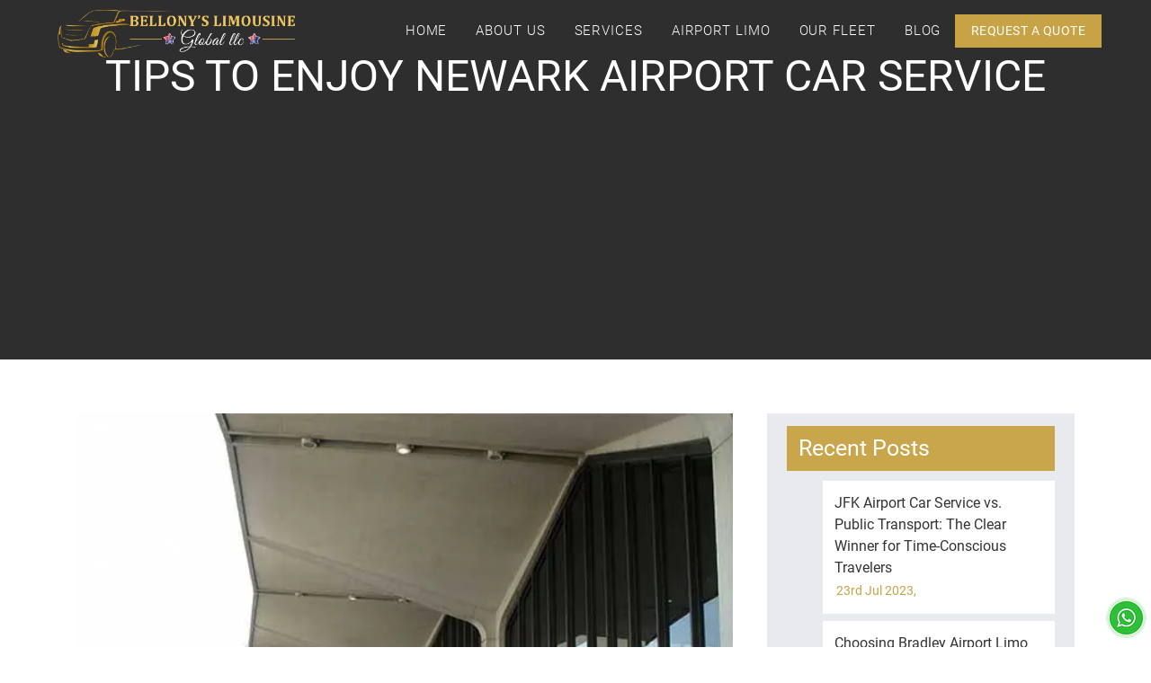

--- FILE ---
content_type: text/html; charset=UTF-8
request_url: https://bellonylimousineservice.com/tips-to-enjoy-newark-airport-car-service/
body_size: 20871
content:
	
<!DOCTYPE html>
<html class=" optml_no_js " lang="en">
<head>
  <!-- Google Tag Manager -->
<script data-debloat-delay="1" type="text/debloat-script">(function(w,d,s,l,i){w[l]=w[l]||[];w[l].push({'gtm.start':
new Date().getTime(),event:'gtm.js'});var f=d.getElementsByTagName(s)[0],
j=d.createElement(s),dl=l!='dataLayer'?'&l='+l:'';j.async=true;j.src=
'https://www.googletagmanager.com/gtm.js?id='+i+dl;f.parentNode.insertBefore(j,f);
})(window,document,'script','dataLayer','GTM-P2C5HW8');</script>
<!-- End Google Tag Manager -->	
  <meta charset="utf-8">
  <meta name="viewport" content="width=device-width, initial-scale=1">

<link href="//bellonylimousineservice.com/wp-content/uploads/omgf/omgf-stylesheet-81/omgf-stylesheet-81.css?ver=1666424067" rel="stylesheet">
<link href="//bellonylimousineservice.com/wp-content/uploads/omgf/omgf-stylesheet-64/omgf-stylesheet-64.css?ver=1666424067" rel="stylesheet">
<link href="//bellonylimousineservice.com/wp-content/uploads/omgf/omgf-stylesheet-77/omgf-stylesheet-77.css?ver=1666424067" rel="stylesheet">

  <link rel="icon" type="image/png" href="https://ml39cxjkidib.i.optimole.com/cb:uBzJ.2053c/w:auto/h:auto/q:mauto/f:best/https://bellonylimousineservice.com/wp-content/themes/bellonys-limousine/assets/img/fav.png" />
  <link rel="stylesheet" href="https://bellonylimousineservice.com/wp-content/themes/bellonys-limousine/assets/css/bootstrap.min.css">
  <link rel="stylesheet" href="https://bellonylimousineservice.com/wp-content/themes/bellonys-limousine/assets/css/owl.carousel.min.css">
  <link rel="stylesheet" href="https://bellonylimousineservice.com/wp-content/themes/bellonys-limousine/assets/css/animate.min.css">
  <link rel="stylesheet" href="https://stackpath.bootstrapcdn.com/font-awesome/4.7.0/css/font-awesome.min.css">
  <link href="https://bellonylimousineservice.com/wp-content/themes/bellonys-limousine/assets/css/hover.css" rel="stylesheet">
  <link rel="stylesheet" href="https://bellonylimousineservice.com/wp-content/themes/bellonys-limousine/assets/css/aos.css">
  <link rel="stylesheet" href="https://bellonylimousineservice.com/wp-content/themes/bellonys-limousine/style.css">

<meta name='robots' content='index, follow, max-image-preview:large, max-snippet:-1, max-video-preview:-1' />

	<!-- This site is optimized with the Yoast SEO plugin v25.4 - https://yoast.com/wordpress/plugins/seo/ -->
	<title>Tips for a Pleasant Experience with Newark Airport Car Service</title>
	<meta name="description" content="A few tips to follow when you truly do choose to enjoy our car service at Newark airport. Call us at +1 2038839696!" />
	<link rel="canonical" href="https://bellonylimousineservice.com/tips-to-enjoy-newark-airport-car-service/" />
	<meta property="og:locale" content="en_US" />
	<meta property="og:type" content="article" />
	<meta property="og:title" content="Tips for a Pleasant Experience with Newark Airport Car Service" />
	<meta property="og:description" content="A few tips to follow when you truly do choose to enjoy our car service at Newark airport. Call us at +1 2038839696!" />
	<meta property="og:url" content="https://bellonylimousineservice.com/tips-to-enjoy-newark-airport-car-service/" />
	<meta property="og:site_name" content="Bellony&#039;s limousine Service LLC" />
	<meta property="article:publisher" content="https://www.facebook.com/bellonylimousineservice/" />
	<meta property="article:published_time" content="2022-02-27T15:02:53+00:00" />
	<meta property="article:modified_time" content="2023-05-25T11:48:28+00:00" />
	<meta property="og:image" content="https://ml39cxjkidib.i.optimole.com/cb:uBzJ.2053c/w:auto/h:auto/q:mauto/f:best/https://bellonylimousineservice.com/wp-content/uploads/2021/11/newark-airport.jpg" />
	<meta property="og:image:width" content="600" />
	<meta property="og:image:height" content="500" />
	<meta property="og:image:type" content="image/jpeg" />
	<meta name="author" content="bellonylimo" />
	<meta name="twitter:card" content="summary_large_image" />
	<meta name="twitter:creator" content="@bellonylimo" />
	<meta name="twitter:site" content="@bellonylimo" />
	<meta name="twitter:label1" content="Written by" />
	<meta name="twitter:data1" content="bellonylimo" />
	<meta name="twitter:label2" content="Est. reading time" />
	<meta name="twitter:data2" content="3 minutes" />
	<script type="application/ld+json" class="yoast-schema-graph">{"@context":"https://schema.org","@graph":[{"@type":"Article","@id":"https://bellonylimousineservice.com/tips-to-enjoy-newark-airport-car-service/#article","isPartOf":{"@id":"https://bellonylimousineservice.com/tips-to-enjoy-newark-airport-car-service/"},"author":{"name":"bellonylimo","@id":"https://bellonylimousineservice.com/#/schema/person/43ea674f851403f581806f04e6fce57d"},"headline":"Tips to enjoy Newark airport car service","datePublished":"2022-02-27T15:02:53+00:00","dateModified":"2023-05-25T11:48:28+00:00","mainEntityOfPage":{"@id":"https://bellonylimousineservice.com/tips-to-enjoy-newark-airport-car-service/"},"wordCount":557,"publisher":{"@id":"https://bellonylimousineservice.com/#organization"},"image":{"@id":"https://bellonylimousineservice.com/tips-to-enjoy-newark-airport-car-service/#primaryimage"},"thumbnailUrl":"https://ml39cxjkidib.i.optimole.com/cb:uBzJ.2053c/w:600/h:500/q:mauto/f:best/https://bellonylimousineservice.com/wp-content/uploads/2021/11/newark-airport.jpg","keywords":["Airport Car Service","Car Service"],"articleSection":["Transportation"],"inLanguage":"en-US"},{"@type":"WebPage","@id":"https://bellonylimousineservice.com/tips-to-enjoy-newark-airport-car-service/","url":"https://bellonylimousineservice.com/tips-to-enjoy-newark-airport-car-service/","name":"Tips for a Pleasant Experience with Newark Airport Car Service","isPartOf":{"@id":"https://bellonylimousineservice.com/#website"},"primaryImageOfPage":{"@id":"https://bellonylimousineservice.com/tips-to-enjoy-newark-airport-car-service/#primaryimage"},"image":{"@id":"https://bellonylimousineservice.com/tips-to-enjoy-newark-airport-car-service/#primaryimage"},"thumbnailUrl":"https://ml39cxjkidib.i.optimole.com/cb:uBzJ.2053c/w:600/h:500/q:mauto/f:best/https://bellonylimousineservice.com/wp-content/uploads/2021/11/newark-airport.jpg","datePublished":"2022-02-27T15:02:53+00:00","dateModified":"2023-05-25T11:48:28+00:00","description":"A few tips to follow when you truly do choose to enjoy our car service at Newark airport. Call us at +1 2038839696!","breadcrumb":{"@id":"https://bellonylimousineservice.com/tips-to-enjoy-newark-airport-car-service/#breadcrumb"},"inLanguage":"en-US","potentialAction":[{"@type":"ReadAction","target":["https://bellonylimousineservice.com/tips-to-enjoy-newark-airport-car-service/"]}]},{"@type":"ImageObject","inLanguage":"en-US","@id":"https://bellonylimousineservice.com/tips-to-enjoy-newark-airport-car-service/#primaryimage","url":"https://ml39cxjkidib.i.optimole.com/cb:uBzJ.2053c/w:600/h:500/q:mauto/f:best/https://bellonylimousineservice.com/wp-content/uploads/2021/11/newark-airport.jpg","contentUrl":"https://ml39cxjkidib.i.optimole.com/cb:uBzJ.2053c/w:600/h:500/q:mauto/f:best/https://bellonylimousineservice.com/wp-content/uploads/2021/11/newark-airport.jpg","width":600,"height":500,"caption":"Newark Airport Car Service"},{"@type":"BreadcrumbList","@id":"https://bellonylimousineservice.com/tips-to-enjoy-newark-airport-car-service/#breadcrumb","itemListElement":[{"@type":"ListItem","position":1,"name":"Home","item":"https://bellonylimousineservice.com/"},{"@type":"ListItem","position":2,"name":"Tips to enjoy Newark airport car service"}]},{"@type":"WebSite","@id":"https://bellonylimousineservice.com/#website","url":"https://bellonylimousineservice.com/","name":"Bellony&#039;s limousine Service LLC","description":"Limousine Service","publisher":{"@id":"https://bellonylimousineservice.com/#organization"},"potentialAction":[{"@type":"SearchAction","target":{"@type":"EntryPoint","urlTemplate":"https://bellonylimousineservice.com/?s={search_term_string}"},"query-input":{"@type":"PropertyValueSpecification","valueRequired":true,"valueName":"search_term_string"}}],"inLanguage":"en-US"},{"@type":"Organization","@id":"https://bellonylimousineservice.com/#organization","name":"Bellony Limousine Global LLC","url":"https://bellonylimousineservice.com/","logo":{"@type":"ImageObject","inLanguage":"en-US","@id":"https://bellonylimousineservice.com/#/schema/logo/image/","url":"https://ml39cxjkidib.i.optimole.com/cb:uBzJ.2053c/w:auto/h:auto/q:mauto/f:best/https://bellonylimousineservice.com/wp-content/uploads/2022/10/Bellony-Limousine-Global-LLC.png","contentUrl":"https://ml39cxjkidib.i.optimole.com/cb:uBzJ.2053c/w:auto/h:auto/q:mauto/f:best/https://bellonylimousineservice.com/wp-content/uploads/2022/10/Bellony-Limousine-Global-LLC.png","width":4168,"height":1007,"caption":"Bellony Limousine Global LLC"},"image":{"@id":"https://bellonylimousineservice.com/#/schema/logo/image/"},"sameAs":["https://www.facebook.com/bellonylimousineservice/","https://x.com/bellonylimo","https://www.instagram.com/bellonylimousineservice/","https://www.linkedin.com/company/bellonylimousineservice/"]},{"@type":"Person","@id":"https://bellonylimousineservice.com/#/schema/person/43ea674f851403f581806f04e6fce57d","name":"bellonylimo","image":{"@type":"ImageObject","inLanguage":"en-US","@id":"https://bellonylimousineservice.com/#/schema/person/image/","url":"https://secure.gravatar.com/avatar/4c3df45771a0d86dd56ccefbd88428adb2999921643e80aff5f184d013eb31cb?s=96&d=mm&r=g","contentUrl":"https://secure.gravatar.com/avatar/4c3df45771a0d86dd56ccefbd88428adb2999921643e80aff5f184d013eb31cb?s=96&d=mm&r=g","caption":"bellonylimo"},"sameAs":["https://bellonylimousineservice.com/"],"url":"https://bellonylimousineservice.com/author/bellonylimo/"}]}</script>
	<!-- / Yoast SEO plugin. -->


<link rel='dns-prefetch' href='//ml39cxjkidib.i.optimole.com' />
<link rel='preconnect' href='https://ml39cxjkidib.i.optimole.com' />
<link rel="alternate" type="application/rss+xml" title="Bellony&#039;s limousine Service LLC &raquo; Feed" href="https://bellonylimousineservice.com/feed/" />
<link rel="alternate" title="oEmbed (JSON)" type="application/json+oembed" href="https://bellonylimousineservice.com/wp-json/oembed/1.0/embed?url=https%3A%2F%2Fbellonylimousineservice.com%2Ftips-to-enjoy-newark-airport-car-service%2F" />
<link rel="alternate" title="oEmbed (XML)" type="text/xml+oembed" href="https://bellonylimousineservice.com/wp-json/oembed/1.0/embed?url=https%3A%2F%2Fbellonylimousineservice.com%2Ftips-to-enjoy-newark-airport-car-service%2F&#038;format=xml" />
<style id='wp-img-auto-sizes-contain-inline-css'>
img:is([sizes=auto i],[sizes^="auto," i]){contain-intrinsic-size:3000px 1500px}
/*# sourceURL=wp-img-auto-sizes-contain-inline-css */
</style>
<link rel='stylesheet' id='cf7ic_style-css' href='https://bellonylimousineservice.com/wp-content/plugins/contact-form-7-image-captcha/css/cf7ic-style.css?ver=3.3.7' media='all' />
<style id='wp-emoji-styles-inline-css'>

	img.wp-smiley, img.emoji {
		display: inline !important;
		border: none !important;
		box-shadow: none !important;
		height: 1em !important;
		width: 1em !important;
		margin: 0 0.07em !important;
		vertical-align: -0.1em !important;
		background: none !important;
		padding: 0 !important;
	}
/*# sourceURL=wp-emoji-styles-inline-css */
</style>
<style id='wp-block-library-inline-css'>
:root{--wp-block-synced-color:#7a00df;--wp-block-synced-color--rgb:122,0,223;--wp-bound-block-color:var(--wp-block-synced-color);--wp-editor-canvas-background:#ddd;--wp-admin-theme-color:#007cba;--wp-admin-theme-color--rgb:0,124,186;--wp-admin-theme-color-darker-10:#006ba1;--wp-admin-theme-color-darker-10--rgb:0,107,160.5;--wp-admin-theme-color-darker-20:#005a87;--wp-admin-theme-color-darker-20--rgb:0,90,135;--wp-admin-border-width-focus:2px}@media (min-resolution:192dpi){:root{--wp-admin-border-width-focus:1.5px}}.wp-element-button{cursor:pointer}:root .has-very-light-gray-background-color{background-color:#eee}:root .has-very-dark-gray-background-color{background-color:#313131}:root .has-very-light-gray-color{color:#eee}:root .has-very-dark-gray-color{color:#313131}:root .has-vivid-green-cyan-to-vivid-cyan-blue-gradient-background{background:linear-gradient(135deg,#00d084,#0693e3)}:root .has-purple-crush-gradient-background{background:linear-gradient(135deg,#34e2e4,#4721fb 50%,#ab1dfe)}:root .has-hazy-dawn-gradient-background{background:linear-gradient(135deg,#faaca8,#dad0ec)}:root .has-subdued-olive-gradient-background{background:linear-gradient(135deg,#fafae1,#67a671)}:root .has-atomic-cream-gradient-background{background:linear-gradient(135deg,#fdd79a,#004a59)}:root .has-nightshade-gradient-background{background:linear-gradient(135deg,#330968,#31cdcf)}:root .has-midnight-gradient-background{background:linear-gradient(135deg,#020381,#2874fc)}:root{--wp--preset--font-size--normal:16px;--wp--preset--font-size--huge:42px}.has-regular-font-size{font-size:1em}.has-larger-font-size{font-size:2.625em}.has-normal-font-size{font-size:var(--wp--preset--font-size--normal)}.has-huge-font-size{font-size:var(--wp--preset--font-size--huge)}.has-text-align-center{text-align:center}.has-text-align-left{text-align:left}.has-text-align-right{text-align:right}.has-fit-text{white-space:nowrap!important}#end-resizable-editor-section{display:none}.aligncenter{clear:both}.items-justified-left{justify-content:flex-start}.items-justified-center{justify-content:center}.items-justified-right{justify-content:flex-end}.items-justified-space-between{justify-content:space-between}.screen-reader-text{border:0;clip-path:inset(50%);height:1px;margin:-1px;overflow:hidden;padding:0;position:absolute;width:1px;word-wrap:normal!important}.screen-reader-text:focus{background-color:#ddd;clip-path:none;color:#444;display:block;font-size:1em;height:auto;left:5px;line-height:normal;padding:15px 23px 14px;text-decoration:none;top:5px;width:auto;z-index:100000}html :where(.has-border-color){border-style:solid}html :where([style*=border-top-color]){border-top-style:solid}html :where([style*=border-right-color]){border-right-style:solid}html :where([style*=border-bottom-color]){border-bottom-style:solid}html :where([style*=border-left-color]){border-left-style:solid}html :where([style*=border-width]){border-style:solid}html :where([style*=border-top-width]){border-top-style:solid}html :where([style*=border-right-width]){border-right-style:solid}html :where([style*=border-bottom-width]){border-bottom-style:solid}html :where([style*=border-left-width]){border-left-style:solid}html :where(img[class*=wp-image-]){height:auto;max-width:100%}:where(figure){margin:0 0 1em}html :where(.is-position-sticky){--wp-admin--admin-bar--position-offset:var(--wp-admin--admin-bar--height,0px)}@media screen and (max-width:600px){html :where(.is-position-sticky){--wp-admin--admin-bar--position-offset:0px}}

/*# sourceURL=wp-block-library-inline-css */
</style><style id='wp-block-heading-inline-css'>
h1:where(.wp-block-heading).has-background,h2:where(.wp-block-heading).has-background,h3:where(.wp-block-heading).has-background,h4:where(.wp-block-heading).has-background,h5:where(.wp-block-heading).has-background,h6:where(.wp-block-heading).has-background{padding:1.25em 2.375em}h1.has-text-align-left[style*=writing-mode]:where([style*=vertical-lr]),h1.has-text-align-right[style*=writing-mode]:where([style*=vertical-rl]),h2.has-text-align-left[style*=writing-mode]:where([style*=vertical-lr]),h2.has-text-align-right[style*=writing-mode]:where([style*=vertical-rl]),h3.has-text-align-left[style*=writing-mode]:where([style*=vertical-lr]),h3.has-text-align-right[style*=writing-mode]:where([style*=vertical-rl]),h4.has-text-align-left[style*=writing-mode]:where([style*=vertical-lr]),h4.has-text-align-right[style*=writing-mode]:where([style*=vertical-rl]),h5.has-text-align-left[style*=writing-mode]:where([style*=vertical-lr]),h5.has-text-align-right[style*=writing-mode]:where([style*=vertical-rl]),h6.has-text-align-left[style*=writing-mode]:where([style*=vertical-lr]),h6.has-text-align-right[style*=writing-mode]:where([style*=vertical-rl]){rotate:180deg}
/*# sourceURL=https://bellonylimousineservice.com/wp-includes/blocks/heading/style.min.css */
</style>
<style id='wp-block-latest-posts-inline-css'>
.wp-block-latest-posts{box-sizing:border-box}.wp-block-latest-posts.alignleft{margin-right:2em}.wp-block-latest-posts.alignright{margin-left:2em}.wp-block-latest-posts.wp-block-latest-posts__list{list-style:none}.wp-block-latest-posts.wp-block-latest-posts__list li{clear:both;overflow-wrap:break-word}.wp-block-latest-posts.is-grid{display:flex;flex-wrap:wrap}.wp-block-latest-posts.is-grid li{margin:0 1.25em 1.25em 0;width:100%}@media (min-width:600px){.wp-block-latest-posts.columns-2 li{width:calc(50% - .625em)}.wp-block-latest-posts.columns-2 li:nth-child(2n){margin-right:0}.wp-block-latest-posts.columns-3 li{width:calc(33.33333% - .83333em)}.wp-block-latest-posts.columns-3 li:nth-child(3n){margin-right:0}.wp-block-latest-posts.columns-4 li{width:calc(25% - .9375em)}.wp-block-latest-posts.columns-4 li:nth-child(4n){margin-right:0}.wp-block-latest-posts.columns-5 li{width:calc(20% - 1em)}.wp-block-latest-posts.columns-5 li:nth-child(5n){margin-right:0}.wp-block-latest-posts.columns-6 li{width:calc(16.66667% - 1.04167em)}.wp-block-latest-posts.columns-6 li:nth-child(6n){margin-right:0}}:root :where(.wp-block-latest-posts.is-grid){padding:0}:root :where(.wp-block-latest-posts.wp-block-latest-posts__list){padding-left:0}.wp-block-latest-posts__post-author,.wp-block-latest-posts__post-date{display:block;font-size:.8125em}.wp-block-latest-posts__post-excerpt,.wp-block-latest-posts__post-full-content{margin-bottom:1em;margin-top:.5em}.wp-block-latest-posts__featured-image a{display:inline-block}.wp-block-latest-posts__featured-image img{height:auto;max-width:100%;width:auto}.wp-block-latest-posts__featured-image.alignleft{float:left;margin-right:1em}.wp-block-latest-posts__featured-image.alignright{float:right;margin-left:1em}.wp-block-latest-posts__featured-image.aligncenter{margin-bottom:1em;text-align:center}
/*# sourceURL=https://bellonylimousineservice.com/wp-includes/blocks/latest-posts/style.min.css */
</style>
<style id='wp-block-search-inline-css'>
.wp-block-search__button{margin-left:10px;word-break:normal}.wp-block-search__button.has-icon{line-height:0}.wp-block-search__button svg{height:1.25em;min-height:24px;min-width:24px;width:1.25em;fill:currentColor;vertical-align:text-bottom}:where(.wp-block-search__button){border:1px solid #ccc;padding:6px 10px}.wp-block-search__inside-wrapper{display:flex;flex:auto;flex-wrap:nowrap;max-width:100%}.wp-block-search__label{width:100%}.wp-block-search.wp-block-search__button-only .wp-block-search__button{box-sizing:border-box;display:flex;flex-shrink:0;justify-content:center;margin-left:0;max-width:100%}.wp-block-search.wp-block-search__button-only .wp-block-search__inside-wrapper{min-width:0!important;transition-property:width}.wp-block-search.wp-block-search__button-only .wp-block-search__input{flex-basis:100%;transition-duration:.3s}.wp-block-search.wp-block-search__button-only.wp-block-search__searchfield-hidden,.wp-block-search.wp-block-search__button-only.wp-block-search__searchfield-hidden .wp-block-search__inside-wrapper{overflow:hidden}.wp-block-search.wp-block-search__button-only.wp-block-search__searchfield-hidden .wp-block-search__input{border-left-width:0!important;border-right-width:0!important;flex-basis:0;flex-grow:0;margin:0;min-width:0!important;padding-left:0!important;padding-right:0!important;width:0!important}:where(.wp-block-search__input){appearance:none;border:1px solid #949494;flex-grow:1;font-family:inherit;font-size:inherit;font-style:inherit;font-weight:inherit;letter-spacing:inherit;line-height:inherit;margin-left:0;margin-right:0;min-width:3rem;padding:8px;text-decoration:unset!important;text-transform:inherit}:where(.wp-block-search__button-inside .wp-block-search__inside-wrapper){background-color:#fff;border:1px solid #949494;box-sizing:border-box;padding:4px}:where(.wp-block-search__button-inside .wp-block-search__inside-wrapper) .wp-block-search__input{border:none;border-radius:0;padding:0 4px}:where(.wp-block-search__button-inside .wp-block-search__inside-wrapper) .wp-block-search__input:focus{outline:none}:where(.wp-block-search__button-inside .wp-block-search__inside-wrapper) :where(.wp-block-search__button){padding:4px 8px}.wp-block-search.aligncenter .wp-block-search__inside-wrapper{margin:auto}.wp-block[data-align=right] .wp-block-search.wp-block-search__button-only .wp-block-search__inside-wrapper{float:right}
/*# sourceURL=https://bellonylimousineservice.com/wp-includes/blocks/search/style.min.css */
</style>
<style id='wp-block-columns-inline-css'>
.wp-block-columns{box-sizing:border-box;display:flex;flex-wrap:wrap!important}@media (min-width:782px){.wp-block-columns{flex-wrap:nowrap!important}}.wp-block-columns{align-items:normal!important}.wp-block-columns.are-vertically-aligned-top{align-items:flex-start}.wp-block-columns.are-vertically-aligned-center{align-items:center}.wp-block-columns.are-vertically-aligned-bottom{align-items:flex-end}@media (max-width:781px){.wp-block-columns:not(.is-not-stacked-on-mobile)>.wp-block-column{flex-basis:100%!important}}@media (min-width:782px){.wp-block-columns:not(.is-not-stacked-on-mobile)>.wp-block-column{flex-basis:0;flex-grow:1}.wp-block-columns:not(.is-not-stacked-on-mobile)>.wp-block-column[style*=flex-basis]{flex-grow:0}}.wp-block-columns.is-not-stacked-on-mobile{flex-wrap:nowrap!important}.wp-block-columns.is-not-stacked-on-mobile>.wp-block-column{flex-basis:0;flex-grow:1}.wp-block-columns.is-not-stacked-on-mobile>.wp-block-column[style*=flex-basis]{flex-grow:0}:where(.wp-block-columns){margin-bottom:1.75em}:where(.wp-block-columns.has-background){padding:1.25em 2.375em}.wp-block-column{flex-grow:1;min-width:0;overflow-wrap:break-word;word-break:break-word}.wp-block-column.is-vertically-aligned-top{align-self:flex-start}.wp-block-column.is-vertically-aligned-center{align-self:center}.wp-block-column.is-vertically-aligned-bottom{align-self:flex-end}.wp-block-column.is-vertically-aligned-stretch{align-self:stretch}.wp-block-column.is-vertically-aligned-bottom,.wp-block-column.is-vertically-aligned-center,.wp-block-column.is-vertically-aligned-top{width:100%}
/*# sourceURL=https://bellonylimousineservice.com/wp-includes/blocks/columns/style.min.css */
</style>
<style id='wp-block-group-inline-css'>
.wp-block-group{box-sizing:border-box}:where(.wp-block-group.wp-block-group-is-layout-constrained){position:relative}
/*# sourceURL=https://bellonylimousineservice.com/wp-includes/blocks/group/style.min.css */
</style>
<style id='global-styles-inline-css'>
:root{--wp--preset--aspect-ratio--square: 1;--wp--preset--aspect-ratio--4-3: 4/3;--wp--preset--aspect-ratio--3-4: 3/4;--wp--preset--aspect-ratio--3-2: 3/2;--wp--preset--aspect-ratio--2-3: 2/3;--wp--preset--aspect-ratio--16-9: 16/9;--wp--preset--aspect-ratio--9-16: 9/16;--wp--preset--color--black: #000000;--wp--preset--color--cyan-bluish-gray: #abb8c3;--wp--preset--color--white: #ffffff;--wp--preset--color--pale-pink: #f78da7;--wp--preset--color--vivid-red: #cf2e2e;--wp--preset--color--luminous-vivid-orange: #ff6900;--wp--preset--color--luminous-vivid-amber: #fcb900;--wp--preset--color--light-green-cyan: #7bdcb5;--wp--preset--color--vivid-green-cyan: #00d084;--wp--preset--color--pale-cyan-blue: #8ed1fc;--wp--preset--color--vivid-cyan-blue: #0693e3;--wp--preset--color--vivid-purple: #9b51e0;--wp--preset--gradient--vivid-cyan-blue-to-vivid-purple: linear-gradient(135deg,rgb(6,147,227) 0%,rgb(155,81,224) 100%);--wp--preset--gradient--light-green-cyan-to-vivid-green-cyan: linear-gradient(135deg,rgb(122,220,180) 0%,rgb(0,208,130) 100%);--wp--preset--gradient--luminous-vivid-amber-to-luminous-vivid-orange: linear-gradient(135deg,rgb(252,185,0) 0%,rgb(255,105,0) 100%);--wp--preset--gradient--luminous-vivid-orange-to-vivid-red: linear-gradient(135deg,rgb(255,105,0) 0%,rgb(207,46,46) 100%);--wp--preset--gradient--very-light-gray-to-cyan-bluish-gray: linear-gradient(135deg,rgb(238,238,238) 0%,rgb(169,184,195) 100%);--wp--preset--gradient--cool-to-warm-spectrum: linear-gradient(135deg,rgb(74,234,220) 0%,rgb(151,120,209) 20%,rgb(207,42,186) 40%,rgb(238,44,130) 60%,rgb(251,105,98) 80%,rgb(254,248,76) 100%);--wp--preset--gradient--blush-light-purple: linear-gradient(135deg,rgb(255,206,236) 0%,rgb(152,150,240) 100%);--wp--preset--gradient--blush-bordeaux: linear-gradient(135deg,rgb(254,205,165) 0%,rgb(254,45,45) 50%,rgb(107,0,62) 100%);--wp--preset--gradient--luminous-dusk: linear-gradient(135deg,rgb(255,203,112) 0%,rgb(199,81,192) 50%,rgb(65,88,208) 100%);--wp--preset--gradient--pale-ocean: linear-gradient(135deg,rgb(255,245,203) 0%,rgb(182,227,212) 50%,rgb(51,167,181) 100%);--wp--preset--gradient--electric-grass: linear-gradient(135deg,rgb(202,248,128) 0%,rgb(113,206,126) 100%);--wp--preset--gradient--midnight: linear-gradient(135deg,rgb(2,3,129) 0%,rgb(40,116,252) 100%);--wp--preset--font-size--small: 13px;--wp--preset--font-size--medium: 20px;--wp--preset--font-size--large: 36px;--wp--preset--font-size--x-large: 42px;--wp--preset--spacing--20: 0.44rem;--wp--preset--spacing--30: 0.67rem;--wp--preset--spacing--40: 1rem;--wp--preset--spacing--50: 1.5rem;--wp--preset--spacing--60: 2.25rem;--wp--preset--spacing--70: 3.38rem;--wp--preset--spacing--80: 5.06rem;--wp--preset--shadow--natural: 6px 6px 9px rgba(0, 0, 0, 0.2);--wp--preset--shadow--deep: 12px 12px 50px rgba(0, 0, 0, 0.4);--wp--preset--shadow--sharp: 6px 6px 0px rgba(0, 0, 0, 0.2);--wp--preset--shadow--outlined: 6px 6px 0px -3px rgb(255, 255, 255), 6px 6px rgb(0, 0, 0);--wp--preset--shadow--crisp: 6px 6px 0px rgb(0, 0, 0);}:where(.is-layout-flex){gap: 0.5em;}:where(.is-layout-grid){gap: 0.5em;}body .is-layout-flex{display: flex;}.is-layout-flex{flex-wrap: wrap;align-items: center;}.is-layout-flex > :is(*, div){margin: 0;}body .is-layout-grid{display: grid;}.is-layout-grid > :is(*, div){margin: 0;}:where(.wp-block-columns.is-layout-flex){gap: 2em;}:where(.wp-block-columns.is-layout-grid){gap: 2em;}:where(.wp-block-post-template.is-layout-flex){gap: 1.25em;}:where(.wp-block-post-template.is-layout-grid){gap: 1.25em;}.has-black-color{color: var(--wp--preset--color--black) !important;}.has-cyan-bluish-gray-color{color: var(--wp--preset--color--cyan-bluish-gray) !important;}.has-white-color{color: var(--wp--preset--color--white) !important;}.has-pale-pink-color{color: var(--wp--preset--color--pale-pink) !important;}.has-vivid-red-color{color: var(--wp--preset--color--vivid-red) !important;}.has-luminous-vivid-orange-color{color: var(--wp--preset--color--luminous-vivid-orange) !important;}.has-luminous-vivid-amber-color{color: var(--wp--preset--color--luminous-vivid-amber) !important;}.has-light-green-cyan-color{color: var(--wp--preset--color--light-green-cyan) !important;}.has-vivid-green-cyan-color{color: var(--wp--preset--color--vivid-green-cyan) !important;}.has-pale-cyan-blue-color{color: var(--wp--preset--color--pale-cyan-blue) !important;}.has-vivid-cyan-blue-color{color: var(--wp--preset--color--vivid-cyan-blue) !important;}.has-vivid-purple-color{color: var(--wp--preset--color--vivid-purple) !important;}.has-black-background-color{background-color: var(--wp--preset--color--black) !important;}.has-cyan-bluish-gray-background-color{background-color: var(--wp--preset--color--cyan-bluish-gray) !important;}.has-white-background-color{background-color: var(--wp--preset--color--white) !important;}.has-pale-pink-background-color{background-color: var(--wp--preset--color--pale-pink) !important;}.has-vivid-red-background-color{background-color: var(--wp--preset--color--vivid-red) !important;}.has-luminous-vivid-orange-background-color{background-color: var(--wp--preset--color--luminous-vivid-orange) !important;}.has-luminous-vivid-amber-background-color{background-color: var(--wp--preset--color--luminous-vivid-amber) !important;}.has-light-green-cyan-background-color{background-color: var(--wp--preset--color--light-green-cyan) !important;}.has-vivid-green-cyan-background-color{background-color: var(--wp--preset--color--vivid-green-cyan) !important;}.has-pale-cyan-blue-background-color{background-color: var(--wp--preset--color--pale-cyan-blue) !important;}.has-vivid-cyan-blue-background-color{background-color: var(--wp--preset--color--vivid-cyan-blue) !important;}.has-vivid-purple-background-color{background-color: var(--wp--preset--color--vivid-purple) !important;}.has-black-border-color{border-color: var(--wp--preset--color--black) !important;}.has-cyan-bluish-gray-border-color{border-color: var(--wp--preset--color--cyan-bluish-gray) !important;}.has-white-border-color{border-color: var(--wp--preset--color--white) !important;}.has-pale-pink-border-color{border-color: var(--wp--preset--color--pale-pink) !important;}.has-vivid-red-border-color{border-color: var(--wp--preset--color--vivid-red) !important;}.has-luminous-vivid-orange-border-color{border-color: var(--wp--preset--color--luminous-vivid-orange) !important;}.has-luminous-vivid-amber-border-color{border-color: var(--wp--preset--color--luminous-vivid-amber) !important;}.has-light-green-cyan-border-color{border-color: var(--wp--preset--color--light-green-cyan) !important;}.has-vivid-green-cyan-border-color{border-color: var(--wp--preset--color--vivid-green-cyan) !important;}.has-pale-cyan-blue-border-color{border-color: var(--wp--preset--color--pale-cyan-blue) !important;}.has-vivid-cyan-blue-border-color{border-color: var(--wp--preset--color--vivid-cyan-blue) !important;}.has-vivid-purple-border-color{border-color: var(--wp--preset--color--vivid-purple) !important;}.has-vivid-cyan-blue-to-vivid-purple-gradient-background{background: var(--wp--preset--gradient--vivid-cyan-blue-to-vivid-purple) !important;}.has-light-green-cyan-to-vivid-green-cyan-gradient-background{background: var(--wp--preset--gradient--light-green-cyan-to-vivid-green-cyan) !important;}.has-luminous-vivid-amber-to-luminous-vivid-orange-gradient-background{background: var(--wp--preset--gradient--luminous-vivid-amber-to-luminous-vivid-orange) !important;}.has-luminous-vivid-orange-to-vivid-red-gradient-background{background: var(--wp--preset--gradient--luminous-vivid-orange-to-vivid-red) !important;}.has-very-light-gray-to-cyan-bluish-gray-gradient-background{background: var(--wp--preset--gradient--very-light-gray-to-cyan-bluish-gray) !important;}.has-cool-to-warm-spectrum-gradient-background{background: var(--wp--preset--gradient--cool-to-warm-spectrum) !important;}.has-blush-light-purple-gradient-background{background: var(--wp--preset--gradient--blush-light-purple) !important;}.has-blush-bordeaux-gradient-background{background: var(--wp--preset--gradient--blush-bordeaux) !important;}.has-luminous-dusk-gradient-background{background: var(--wp--preset--gradient--luminous-dusk) !important;}.has-pale-ocean-gradient-background{background: var(--wp--preset--gradient--pale-ocean) !important;}.has-electric-grass-gradient-background{background: var(--wp--preset--gradient--electric-grass) !important;}.has-midnight-gradient-background{background: var(--wp--preset--gradient--midnight) !important;}.has-small-font-size{font-size: var(--wp--preset--font-size--small) !important;}.has-medium-font-size{font-size: var(--wp--preset--font-size--medium) !important;}.has-large-font-size{font-size: var(--wp--preset--font-size--large) !important;}.has-x-large-font-size{font-size: var(--wp--preset--font-size--x-large) !important;}
:where(.wp-block-columns.is-layout-flex){gap: 2em;}:where(.wp-block-columns.is-layout-grid){gap: 2em;}
/*# sourceURL=global-styles-inline-css */
</style>
<style id='core-block-supports-inline-css'>
.wp-container-core-columns-is-layout-9d6595d7{flex-wrap:nowrap;}
/*# sourceURL=core-block-supports-inline-css */
</style>

<style id='classic-theme-styles-inline-css'>
/*! This file is auto-generated */
.wp-block-button__link{color:#fff;background-color:#32373c;border-radius:9999px;box-shadow:none;text-decoration:none;padding:calc(.667em + 2px) calc(1.333em + 2px);font-size:1.125em}.wp-block-file__button{background:#32373c;color:#fff;text-decoration:none}
/*# sourceURL=/wp-includes/css/classic-themes.min.css */
</style>
<link rel='stylesheet' id='contact-form-7-css' href='https://bellonylimousineservice.com/wp-content/plugins/contact-form-7/includes/css/styles.css?ver=6.1' media='all' />
<link rel='stylesheet' id='bellonys-limousine-style-css' href='https://bellonylimousineservice.com/wp-content/themes/bellonys-limousine/style.css?ver=1.0.0' media='all' />
<style id='optm_lazyload_noscript_style-inline-css'>
html.optml_no_js img[data-opt-src] { display: none !important; } 
 /* OPTML_VIEWPORT_BG_SELECTORS */
html .elementor-section[data-settings*="background_background"]:not(.optml-bg-lazyloaded),
html .elementor-section > .elementor-background-overlay:not(.optml-bg-lazyloaded),
html [class*="wp-block-cover"][style*="background-image"]:not(.optml-bg-lazyloaded),
html [style*="background-image:url("]:not(.optml-bg-lazyloaded),
html [style*="background-image: url("]:not(.optml-bg-lazyloaded),
html [style*="background:url("]:not(.optml-bg-lazyloaded),
html [style*="background: url("]:not(.optml-bg-lazyloaded),
html [class*="wp-block-group"][style*="background-image"]:not(.optml-bg-lazyloaded) { background-image: none !important; }
/* OPTML_VIEWPORT_BG_SELECTORS */
/*# sourceURL=optm_lazyload_noscript_style-inline-css */
</style>
<script id="optml-print-js-after">
			(function(w, d){
					w.addEventListener("beforeprint", function(){
						let images = d.getElementsByTagName( "img" );
							for (let img of images) {
								if ( !img.dataset.optSrc) {
									continue;
								}
								img.src = img.dataset.optSrc;
								delete img.dataset.optSrc;
							}
					});
			
			}(window, document));
								 
//# sourceURL=optml-print-js-after
</script>
<link rel="https://api.w.org/" href="https://bellonylimousineservice.com/wp-json/" /><link rel="alternate" title="JSON" type="application/json" href="https://bellonylimousineservice.com/wp-json/wp/v2/posts/312" /><link rel="EditURI" type="application/rsd+xml" title="RSD" href="https://bellonylimousineservice.com/xmlrpc.php?rsd" />

<link rel='shortlink' href='https://bellonylimousineservice.com/?p=312' />
<meta http-equiv="Accept-CH" content="Viewport-Width, ECT" />
		<style type="text/css">
			img[data-opt-src]:not([data-opt-lazy-loaded]) {
				transition: .2s filter linear, .2s opacity linear, .2s border-radius linear;
				-webkit-transition: .2s filter linear, .2s opacity linear, .2s border-radius linear;
				-moz-transition: .2s filter linear, .2s opacity linear, .2s border-radius linear;
				-o-transition: .2s filter linear, .2s opacity linear, .2s border-radius linear;
			}
			img[data-opt-src]:not([data-opt-lazy-loaded]) {
					opacity: .75;
					-webkit-filter: blur(8px);
					-moz-filter: blur(8px);
					-o-filter: blur(8px);
					-ms-filter: blur(8px);
					filter: blur(8px);
					transform: scale(1.04);
					animation: 0.1s ease-in;
					-webkit-transform: translate3d(0, 0, 0);
			}
			/** optmliframelazyloadplaceholder */
		</style>
		<script type="application/javascript">
					document.documentElement.className = document.documentElement.className.replace(/\boptml_no_js\b/g, "");
						(function(w, d){
							var b = d.getElementsByTagName("head")[0];
							var s = d.createElement("script");
							var v = ("IntersectionObserver" in w && "isIntersecting" in w.IntersectionObserverEntry.prototype) ? "_no_poly" : "";
							s.async = true;
							s.src = "https://ml39cxjkidib.i.optimole.com/js-lib/v2/latest/optimole_lib" + v  + ".min.js";
							b.appendChild(s);
							w.optimoleData = {
								lazyloadOnly: "optimole-lazy-only",
								backgroundReplaceClasses: [],
								nativeLazyload : false,
								scalingDisabled: false,
								watchClasses: [],
								backgroundLazySelectors: ".elementor-section[data-settings*=\"background_background\"], .elementor-section > .elementor-background-overlay, [class*=\"wp-block-cover\"][style*=\"background-image\"], [style*=\"background-image:url(\"], [style*=\"background-image: url(\"], [style*=\"background:url(\"], [style*=\"background: url(\"], [class*=\"wp-block-group\"][style*=\"background-image\"]",
								network_optimizations: true,
								ignoreDpr: true,
								quality: 0,
								maxWidth: 1920,
								maxHeight: 1080,
							}
						}(window, document));
		</script><link rel="icon" href="https://ml39cxjkidib.i.optimole.com/cb:uBzJ.2053c/w:32/h:32/q:mauto/f:best/https://bellonylimousineservice.com/wp-content/uploads/2021/09/fav.png" sizes="32x32" />
<link rel="icon" href="https://ml39cxjkidib.i.optimole.com/cb:uBzJ.2053c/w:60/h:60/q:mauto/f:best/https://bellonylimousineservice.com/wp-content/uploads/2021/09/fav.png" sizes="192x192" />
<link rel="apple-touch-icon" href="https://ml39cxjkidib.i.optimole.com/cb:uBzJ.2053c/w:60/h:60/q:mauto/f:best/https://bellonylimousineservice.com/wp-content/uploads/2021/09/fav.png" />
<meta name="msapplication-TileImage" content="https://ml39cxjkidib.i.optimole.com/cb:uBzJ.2053c/w:60/h:60/q:mauto/f:best/https://bellonylimousineservice.com/wp-content/uploads/2021/09/fav.png" />
<script type="application/ld+json"> {
"@context" : "https://schema.org",
"@type" : "Organization",
"name":"Bellony Limousine Global LLC",
 "description": "Bellony’s Limousine Global LLC is the premier name in the limo transfer industry providing the superior level of limousine service in New Haven, CT. ",
 "url":"https://bellonylimousineservice.com/",
"logo": "https://ml39cxjkidib.i.optimole.com/cb:uBzJ.2053c/w:auto/h:auto/q:mauto/f:best/https://bellonylimousineservice.com/wp-content/uploads/2021/12/bl-logo.png",
"image": "https://ml39cxjkidib.i.optimole.com/cb:uBzJ.2053c/w:auto/h:auto/q:mauto/f:best/https://bellonylimousineservice.com/wp-content/uploads/2021/12/bl-logo.png",
 "aggregateRating": {
    "@type": "AggregateRating",
    "ratingValue" : "5",
    "reviewCount": "7"
  },
"address": {
    "@type": "PostalAddress",
    "streetAddress": "47 Dickerman st ",
    "addressLocality": "New Haven",
    "addressRegion": "Connecticut",
    "postalCode": "06511"
},
     "telephone": "2038839696",                 
     "sameAs" : [ "https://www.google.com/maps?cid=7968740147951524486",
    "https://www.facebook.com/bellonylimousineservice/",
    "https://www.instagram.com/bellonylimousineservice/"]
},     
</script>	
</head>
<body>
<!-- Google Tag Manager (noscript) -->
<noscript><iframe src="https://www.googletagmanager.com/ns.html?id=GTM-P2C5HW8"
height="0" width="0" style="display:none;visibility:hidden"></iframe></noscript>
<!-- End Google Tag Manager (noscript) -->	
<div id="preloader"></div>

<!----------Topbar section--------
--------------------------------->

<section class="topbar-sec">
  <div class="container">
    <div class="row topbar-wrapper">

      <a href="https://bellonylimousineservice.com" class="mob-logo"><img decoding=async data-opt-id=676982624  fetchpriority="high" src="https://ml39cxjkidib.i.optimole.com/cb:uBzJ.2053c/w:auto/h:auto/q:mauto/f:best/https://bellonylimousineservice.com/wp-content/themes/bellonys-limousine/assets/img/bl-logo.png" alt="Logo" class="img-fluid"></a>


        <div class="topbar-right">
        <!--  <div class="social-ic-sec">-->
        <!--    <a href="https://www.facebook.com/bellonylimousineservice/" class=""><i class="fa fa-facebook"></i></a>-->
        <!--    <a href="https://twitter.com/bellonylimo" class=""><i class="fa fa-twitter"></i></a>-->
        <!--    <a href="https://www.linkedin.com/company/bellonylimousineservice/" class=""><i class="fa fa-linkedin"></i></a>-->
        <!--    <a href="https://www.instagram.com/bellonylimousineservice/" class=""><i class="fa fa-instagram"></i></a>-->
        <!--  </div>-->
          <!--- <a href="" class="topbar-req-btn">Request A Quote</a> ---->
       </div>
		
    </div>
  </div>


<!----------Header section--------
--------------------------------->

  <header id="header">
    <div class="container">

      <div class="row">
        <div class="col-xl-12 col-pd">
          <div class="row theme-inner-header">

                         
                        <a class="logo mr-auto navbar-brand" href="https://bellonylimousineservice.com/" 
						                title="Bellony&#039;s limousine Service LLC" 
                        rel="home">

                            <img decoding=async data-opt-id=2138814948  fetchpriority="high" src="https://ml39cxjkidib.i.optimole.com/cb:uBzJ.2053c/w:1920/h:463/q:mauto/f:best/https://bellonylimousineservice.com/wp-content/uploads/2021/12/bl-logo.png" 
                                 alt="Bellony&#039;s limousine Service LLC"/>

                        </a>
                    
						   
              <nav class="nav-menu d-none d-lg-block">
			  <ul id="menu-header-menu" class="menu"><li id="menu-item-169" class="menu-item menu-item-type-post_type menu-item-object-page menu-item-home menu-item-169"><a href="https://bellonylimousineservice.com/">Home</a></li>
<li id="menu-item-170" class="menu-item menu-item-type-post_type menu-item-object-page menu-item-170"><a href="https://bellonylimousineservice.com/about-us/">About Us</a></li>
<li id="menu-item-173" class="drop-down menu-item menu-item-type-post_type_archive menu-item-object-services menu-item-has-children menu-item-173"><a href="https://bellonylimousineservice.com/services/">Services</a>
<ul class="sub-menu">
	<li id="menu-item-174" class="menu-item menu-item-type-post_type menu-item-object-services menu-item-174"><a href="https://bellonylimousineservice.com/services/airport-limo-transfer-ct/">Airport Limo Transfer</a></li>
	<li id="menu-item-175" class="menu-item menu-item-type-post_type menu-item-object-services menu-item-175"><a href="https://bellonylimousineservice.com/services/executive-car-service-ct/">Executive Car Service</a></li>
	<li id="menu-item-176" class="menu-item menu-item-type-post_type menu-item-object-services menu-item-176"><a href="https://bellonylimousineservice.com/services/prom-party-limo-service-new-haven/">Party Limousine Service</a></li>
	<li id="menu-item-177" class="menu-item menu-item-type-post_type menu-item-object-services menu-item-177"><a href="https://bellonylimousineservice.com/services/wedding-limo-service-new-haven/">Wedding Limo Service</a></li>
</ul>
</li>
<li id="menu-item-182" class="drop-down menu-item menu-item-type-post_type_archive menu-item-object-airport-limo menu-item-has-children menu-item-182"><a href="https://bellonylimousineservice.com/airport-limo/">Airport Limo</a>
<ul class="sub-menu">
	<li id="menu-item-278" class="menu-item menu-item-type-post_type menu-item-object-airport-limo menu-item-278"><a href="https://bellonylimousineservice.com/airport-limo/jfk-airport/">JFK Airport</a></li>
	<li id="menu-item-277" class="menu-item menu-item-type-post_type menu-item-object-airport-limo menu-item-277"><a href="https://bellonylimousineservice.com/airport-limo/la-guardia-airport/">LA Guardia Airport</a></li>
	<li id="menu-item-276" class="menu-item menu-item-type-post_type menu-item-object-airport-limo menu-item-276"><a href="https://bellonylimousineservice.com/airport-limo/newark-airport/">Newark Airport</a></li>
	<li id="menu-item-275" class="menu-item menu-item-type-post_type menu-item-object-airport-limo menu-item-275"><a href="https://bellonylimousineservice.com/airport-limo/bradley-airport/">Bradley Airport</a></li>
	<li id="menu-item-281" class="menu-item menu-item-type-post_type menu-item-object-airport-limo menu-item-281"><a href="https://bellonylimousineservice.com/airport-limo/new-haven-airport/">New Haven Airport</a></li>
</ul>
</li>
<li id="menu-item-183" class="drop-down menu-item menu-item-type-post_type_archive menu-item-object-fleet menu-item-has-children menu-item-183"><a href="https://bellonylimousineservice.com/fleet/">Our Fleet</a>
<ul class="sub-menu">
	<li id="menu-item-184" class="menu-item menu-item-type-post_type menu-item-object-fleet menu-item-184"><a href="https://bellonylimousineservice.com/fleet/chevrolet-suburban/">Chevrolet Suburban</a></li>
	<li id="menu-item-185" class="menu-item menu-item-type-post_type menu-item-object-fleet menu-item-185"><a href="https://bellonylimousineservice.com/fleet/gmc-acadia/">GMC Acadia</a></li>
	<li id="menu-item-186" class="menu-item menu-item-type-post_type menu-item-object-fleet menu-item-186"><a href="https://bellonylimousineservice.com/fleet/lincoln-limousine/">Lincoln Limousine</a></li>
	<li id="menu-item-187" class="menu-item menu-item-type-post_type menu-item-object-fleet menu-item-187"><a href="https://bellonylimousineservice.com/fleet/suv-cars/">SUV Cars</a></li>
	<li id="menu-item-222" class="menu-item menu-item-type-post_type menu-item-object-fleet menu-item-222"><a href="https://bellonylimousineservice.com/fleet/gmc-yukon-xl/">GMC Yukon XL</a></li>
</ul>
</li>
<li id="menu-item-171" class="menu-item menu-item-type-post_type menu-item-object-page menu-item-171"><a href="https://bellonylimousineservice.com/blog/">Blog</a></li>
</ul>              </nav>
              
              <a href="https://bellonylimousineservice.com/contact-us/#quote-id" class="topbar-req-btn">Request A Quote</a>
              <!-- .nav-menu -->
              <div class="mob-menu-area"></div>

          </div>
        </div>
      </div>

    </div>
  </header><!-- End Header -->
</section>

	
<!----------Banner section--------
--------------------------------->

 <section class="inner-banner-sec" style="display:none;"></section> 
	
	
	
		
	
	
<section class="inner-banner-sec">
    <div class="container">
        <div class="row">
          <div class="col-lg-12">
             <h1>Tips to enjoy Newark airport car service</h1>
          </div>
        </div>
    </div>
</section>



	<section>
		<div class="container">
			<div class="row">
				<div class="col-lg-8" data-aos="fade-up">

		
<article id="post-312" class="post-312 post type-post status-publish format-standard has-post-thumbnail hentry category-transportation tag-airport-car-service tag-car-service">
  
  
			<div class="post-thumbnail">
				<img data-opt-id=1202252755  width="600" height="500" src="https://ml39cxjkidib.i.optimole.com/cb:uBzJ.2053c/w:600/h:500/q:mauto/f:best/https://bellonylimousineservice.com/wp-content/uploads/2021/11/newark-airport.jpg" class="attachment-post-thumbnail size-post-thumbnail wp-post-image" alt="Newark Airport Car Service" decoding="async" fetchpriority="high" srcset="https://ml39cxjkidib.i.optimole.com/cb:uBzJ.2053c/w:600/h:500/q:mauto/f:best/https://bellonylimousineservice.com/wp-content/uploads/2021/11/newark-airport.jpg 600w, https://ml39cxjkidib.i.optimole.com/cb:uBzJ.2053c/w:300/h:250/q:mauto/f:best/https://bellonylimousineservice.com/wp-content/uploads/2021/11/newark-airport.jpg 300w" sizes="(max-width: 600px) 100vw, 600px" />			</div><!-- .post-thumbnail -->

		  
  <header class="entry-header">
    <h2 class="entry-title">Tips to enjoy Newark airport car service</h2>      <div class="entry-meta">
        		  
		  <div class="news-head-wrap">
			  <div class="news-date">
				  <p><span><i class="fa fa-calendar"></i></span>27th Feb 2022,</p>
			  </div>
			  <div class="author-sec"><p><span><i class="fa fa-user"></i></span>By bellonylimo</p></div>
		  </div>		  
		  
      </div><!-- .entry-meta -->
      </header><!-- .entry-header -->



  <div class="entry-content">
    <p style="text-align: justify;">Regardless if you are going for business, to see family or companions, or even only an outing without anyone else, booking a car service to or from the airport is an ideal method for starting off your outing peaceful. Having a spotless vehicle hanging tight for you upon your landing in your destination, or by having a great vehicle administration to move you to the airport, you can sit back, unwind, and let the drivers go about their business. You do not have to stress over booking an Uber when you have <a href="https://bellonylimousineservice.com/airport-limo/newark-airport/"><b>Newark airport car service </b></a>from us at Bellony Limousine Global LLC. Here are a few tips to follow when you truly do choose to enjoy our car service.</p>
<p><img data-opt-id=407420178  data-opt-src="https://ml39cxjkidib.i.optimole.com/cb:uBzJ.2053c/w:484/h:403/q:mauto/f:best/https://bellonylimousineservice.com/wp-content/uploads/2021/12/jfk-airport.jpg"  decoding="async" class="aligncenter wp-image-271" src="data:image/svg+xml,%3Csvg%20viewBox%3D%220%200%20484%20403%22%20width%3D%22484%22%20height%3D%22403%22%20xmlns%3D%22http%3A%2F%2Fwww.w3.org%2F2000%2Fsvg%22%3E%3Crect%20width%3D%22484%22%20height%3D%22403%22%20fill%3D%22transparent%22%2F%3E%3C%2Fsvg%3E" alt="LaGuardia Airport Car Service" width="484" height="403" /></p>
<p><b>Know The Confirmation Number</b></p>
<p style="text-align: justify;">When you book our car service to or from the airport, print out your confirmation number, or record it in your telephone if there should arise an occurrence of a crisis. Having it recorded will possibly help, and will come in exceptionally convenient assuming there are any befuddling circumstances that might emerge.</p>
<p><b>Help Us with Your Number</b></p>
<p style="text-align: justify;">We may have to call you if we require contacting you regarding your booking or pickup area. Not exclusively you should make sure that we have your number, you ought to likewise ensure that your telephone has full charge so that there is no chance that if we call you and cannot reach you. Our drivers will be having your number. He may call you if they require confirming your pick-up location or time of pick-up.</p>
<p><b>Keep Our Driver in Loop</b></p>
<p style="text-align: justify;">If there is a delay in your flight, try to contact us and tell us. Our professional driver will have an eye on your flight schedule, yet it is a decent thought to inform your driver about the flight delay. Regardless of whether there is a cancellation of your flight, let us know so that we can cancel the booking and arrange for a different vehicle when you arrive.</p>
<p><b>Leave Early for International</b></p>
<p style="text-align: justify;">Boarding an international flight generally take more time than domestic flights. You require going through customs and additional security. Along these lines, make certain to factor in additional time while planning your car administration with us to get you either to or from the airport. Ensure we, as your airport car service provider, have all of your flight data. It will help us to get you there with a lot of time, or on the other hand if you are reserving our car for a pickup from the airport, make certain to tell us precisely about the time.</p>
<p><img data-opt-id=68426629  data-opt-src="https://ml39cxjkidib.i.optimole.com/cb:uBzJ.2053c/w:470/h:392/q:mauto/f:best/https://bellonylimousineservice.com/wp-content/uploads/2021/11/la-guardia.jpg"  decoding="async" class="aligncenter wp-image-272" src="data:image/svg+xml,%3Csvg%20viewBox%3D%220%200%20470%20392%22%20width%3D%22470%22%20height%3D%22392%22%20xmlns%3D%22http%3A%2F%2Fwww.w3.org%2F2000%2Fsvg%22%3E%3Crect%20width%3D%22470%22%20height%3D%22392%22%20fill%3D%22transparent%22%2F%3E%3C%2Fsvg%3E" alt="LaGuardia Airport Car Service" width="470" height="392" /></p>
<p><b>Know Where to Meet the Driver</b></p>
<p style="text-align: justify;">Most of our drivers will meet their travelers in luggage claim, holding a sign with the traveler&#8217;s name on it. Nonetheless, assuming there is another region where you would like to meet your driver, let us know ahead of time.</p>
<p style="text-align: justify;">Following these tips will assist us to offer the best Newark airport car service by adjusting airport drop-off or pickup from the airport go without a hitch. There is nothing very like having our airport car service. Professional drivers will get you there rapidly, securely, and in style. If you have a pick-up from the airport, it will feel astonishing to ride in a clean, fresh, well-maintained car after landing.</p>
  </div><!-- .entry-content -->


</article><!-- #post-312 -->

	<nav class="navigation post-navigation" aria-label="Posts">
		<h2 class="screen-reader-text">Post navigation</h2>
		<div class="nav-links"><div class="nav-previous"><a href="https://bellonylimousineservice.com/why-should-you-hire-a-lavish-party-limo-rental-for-your-prom-night-in-new-haven/" rel="prev"><span class="nav-subtitle"> <i class="fa fa-chevron-left"></i></span> <span class="nav-title">Why Should You Hire a Lavish Party Limo Rental for Your Prom Night in New Haven?</span></a></div><div class="nav-next"><a href="https://bellonylimousineservice.com/book-professional-laguardia-airport-car-service-with-bellony-limousine/" rel="next"><span class="nav-subtitle"> <i class="fa fa-chevron-right"></i></span> <span class="nav-title">Book Professional LaGuardia Airport Car Service with Bellony Limousine</span></a></div></div>
	</nav>
				</div>
				<div class="col-lg-4" data-aos="fade-down">
					
<aside id="secondary" class="widget-area">
	<section id="block-2" class="widget widget_block widget_search"><form role="search" method="get" action="https://bellonylimousineservice.com/" class="wp-block-search__button-outside wp-block-search__text-button wp-block-search"    ><label class="wp-block-search__label" for="wp-block-search__input-1" >Search</label><div class="wp-block-search__inside-wrapper" ><input class="wp-block-search__input" id="wp-block-search__input-1" placeholder="" value="" type="search" name="s" required /><button aria-label="Search" class="wp-block-search__button wp-element-button" type="submit" >Search</button></div></form></section><section id="block-3" class="widget widget_block">
<div class="wp-block-group"><div class="wp-block-group__inner-container is-layout-flow wp-block-group-is-layout-flow">
<h2 class="wp-block-heading">Recent Posts</h2>



<div class="wp-block-columns is-layout-flex wp-container-core-columns-is-layout-9d6595d7 wp-block-columns-is-layout-flex">
<div class="wp-block-column is-layout-flow wp-block-column-is-layout-flow" style="flex-basis:100%"><ul class="wp-block-latest-posts__list has-dates alignleft wp-block-latest-posts"><li><a class="wp-block-latest-posts__post-title" href="https://bellonylimousineservice.com/jfk-airport-car-service-vs-public-transport-the-clear-winner-for-time-conscious-travelers/">JFK Airport Car Service vs. Public Transport: The Clear Winner for Time-Conscious Travelers</a><time datetime="2023-07-23T12:18:01+00:00" class="wp-block-latest-posts__post-date">23rd Jul 2023,</time></li>
<li><a class="wp-block-latest-posts__post-title" href="https://bellonylimousineservice.com/choosing-bradley-airport-limo-transportation-service-for-your-business-trip/">Choosing Bradley Airport Limo Transportation Service for Your Business Trip</a><time datetime="2023-07-20T09:19:42+00:00" class="wp-block-latest-posts__post-date">20th Jul 2023,</time></li>
<li><a class="wp-block-latest-posts__post-title" href="https://bellonylimousineservice.com/how-do-you-enjoy-your-airport-travel-with-jfk-airport-car-service/">How Do You Enjoy Your Airport Travel with JFK Airport Car Service?</a><time datetime="2023-06-23T11:03:32+00:00" class="wp-block-latest-posts__post-date">23rd Jun 2023,</time></li>
<li><a class="wp-block-latest-posts__post-title" href="https://bellonylimousineservice.com/unleash-the-party-elevate-your-special-events-with-luxurious-limousines/">Unleash The Party &#038; Elevate Your Special Events With Luxurious Limousines</a><time datetime="2023-06-05T06:08:28+00:00" class="wp-block-latest-posts__post-date">5th Jun 2023,</time></li>
<li><a class="wp-block-latest-posts__post-title" href="https://bellonylimousineservice.com/quality-limousine-service-new-haven/">Quality Limousine Service New Haven</a><time datetime="2023-05-18T06:54:54+00:00" class="wp-block-latest-posts__post-date">18th May 2023,</time></li>
</ul></div>
</div>
</div></div>
</section></aside><!-- #secondary -->
				</div>
			</div>
		</div>
	</section><!-- section -->

<footer>
  <div class="container">

    <div class="row footer-link-wrapper">

    	<div class="col-xl-12 ">
    		<div class="row footer-about-wrapper">
    			<div class="col-xl-4">
    				<div class="footer-logo">
            			<a href="/"><img decoding=async data-opt-id=676982624  data-opt-src="https://ml39cxjkidib.i.optimole.com/cb:uBzJ.2053c/w:auto/h:auto/q:mauto/f:best/https://bellonylimousineservice.com/wp-content/themes/bellonys-limousine/assets/img/bl-logo.png"  src="data:image/svg+xml,%3Csvg%20viewBox%3D%220%200%204168%201007%22%20width%3D%224168%22%20height%3D%221007%22%20xmlns%3D%22http%3A%2F%2Fwww.w3.org%2F2000%2Fsvg%22%3E%3Crect%20width%3D%224168%22%20height%3D%221007%22%20fill%3D%22transparent%22%2F%3E%3C%2Fsvg%3E" class="img-fluid" alt="footer-logo"></a>
          			</div>
    			</div>
    			<div class="col-xl-8">
    				<div class="footer-about-cont">
    				<p>Since our inception in 2021, Bellony’s limousine Global LLC has been providing the highest level of professional limousine service in New Haven, CT and serving all major cities of New York, Hartford, Boston, Philadelphia. </p>
    				</div>
    			</div>
    		</div>
    	</div>

      <!--Footer about & social section-->

      <div class="col-xl-4 col-lg-4 col-md-12">
        <div class="newsletter-sec">
        	<h4>Newsletter</h4>
          <p>Subscribe to our newsletter to receive exclusive offers, latest news and updates.</p>
        	<form >
            <div class="form-group">
        		<input type="email" class="form-control" id="email" name="email" placeholder="Email Address">
        		<input type="submit" class="form-control" name="submit" value="Subscribe">
            </div>
        	</form>
        	<div class="social-sec">
	            <a href="https://www.facebook.com/bellonylimousineservice/" class=""><i class="fa fa-facebook-f"></i></a>
	            <a href="https://twitter.com/bellonylimo" class=""><i class="fa fa-twitter"></i></a>
	            <a href="https://www.linkedin.com/company/bellonylimousineservice/" class=""><i class="fa fa-linkedin"></i></a>
	            <a href="https://www.instagram.com/bellonylimousineservice/" class=""><i class="fa fa-instagram"></i></a>
          	</div>
        </div>
      </div>

      <!--Footer quick link section-->

      <div class="col-xl-5 col-lg-5 col-md-7 col-sm-7">
        <div class="row">

        <!--Footer service link section-->

          <div class="col-xl-12 col-lg-12 col-md-12 col-12">
            <div class="quick-links-wrapper">
              <h4>Quick Links</h4>
                <ul id="menu-quick-link" class="footer-nav"><li id="menu-item-90" class="menu-item menu-item-type-post_type menu-item-object-page menu-item-home menu-item-90"><a href="https://bellonylimousineservice.com/">Home</a></li>
<li id="menu-item-92" class="menu-item menu-item-type-post_type menu-item-object-page menu-item-92"><a href="https://bellonylimousineservice.com/about-us/">About Us</a></li>
<li id="menu-item-94" class="menu-item menu-item-type-post_type_archive menu-item-object-fleet menu-item-94"><a href="https://bellonylimousineservice.com/fleet/">Fleet</a></li>
<li id="menu-item-98" class="menu-item menu-item-type-post_type menu-item-object-services menu-item-98"><a href="https://bellonylimousineservice.com/services/airport-limo-transfer-ct/">Airport Limo Transfer</a></li>
<li id="menu-item-97" class="menu-item menu-item-type-post_type menu-item-object-services menu-item-97"><a href="https://bellonylimousineservice.com/services/executive-car-service-ct/">Executive Car Service</a></li>
<li id="menu-item-96" class="menu-item menu-item-type-post_type menu-item-object-services menu-item-96"><a href="https://bellonylimousineservice.com/services/wedding-limo-service-new-haven/">Wedding Limo Service</a></li>
<li id="menu-item-95" class="menu-item menu-item-type-post_type menu-item-object-services menu-item-95"><a href="https://bellonylimousineservice.com/services/prom-party-limo-service-new-haven/">Party Limousine Service</a></li>
<li id="menu-item-91" class="menu-item menu-item-type-post_type menu-item-object-page menu-item-91"><a href="https://bellonylimousineservice.com/blog/">Blog</a></li>
<li id="menu-item-93" class="menu-item menu-item-type-post_type menu-item-object-page menu-item-93"><a href="https://bellonylimousineservice.com/contact-us/">Contact Us</a></li>
</ul>            </div>
          </div>
        </div>
      </div>

      <!--Footer Recent Post section-->

      <div class="col-xl-3 col-lg-3 col-md-5 col-sm-5">
        <div class="open-hrs-wrapper">
          <h4>Contact Details</h4>
          <div class="footer-openhrs">
              
            <ul>
              <li><span>Address : </span>New Haven Ct 06511
U.S.A</li>
              <li><span>Contact : </span>+12038839696 / +12038507226 </li>
              <li><a href="mailto:bellonylimousineservice@hotmail.com"><span>Email : </span>bellonylimousineservice@hotmail.com</a></li>
            </ul>
          </div>
        </div>
      </div>
    </div>
  </div>
</footer>

    <!--Footer copyright section-->
<footer class="footer-bottom">
  <div class="container">
    <div class="row">
      <div class="copyright-wrapper">
        <p>Copyright © 2025 Bellony Limousine Global LLC. All Rights Reserved.</p>
		  <ul id="menu-footer-menu" class="menu"><li id="menu-item-243" class="menu-item menu-item-type-post_type menu-item-object-page menu-item-243"><a href="https://bellonylimousineservice.com/privacy-policy/">Privacy Policy</a></li>
<li id="menu-item-242" class="menu-item menu-item-type-post_type menu-item-object-page menu-item-242"><a href="https://bellonylimousineservice.com/terms-conditions/">Terms &#038; Conditions</a></li>
</ul><!-- 		<ul class="footer-bottom-nav">
		<li><a href="#">Privacy Policy</a></li>
		<li><a href="#">Terms & Conditions</a></li>
		</ul> -->
      </div>
    </div>
  </div>
</footer>


<a href="#" class="back-to-top"><i class="fa fa-caret-up"></i></a>

<div class="play-btn">

<a href="https://wa.me/+13473075282?text=have a inquiry" target="_blank" rel="noopener noreferrer"><img decoding=async data-opt-id=2046772762  data-opt-src="https://ml39cxjkidib.i.optimole.com/cb:uBzJ.2053c/w:auto/h:auto/q:mauto/f:best/https://bellonylimousineservice.com/wp-content/themes/bellonys-limousine/assets/img/whats-app.png"  src="data:image/svg+xml,%3Csvg%20viewBox%3D%220%200%20800%20800%22%20width%3D%22800%22%20height%3D%22800%22%20xmlns%3D%22http%3A%2F%2Fwww.w3.org%2F2000%2Fsvg%22%3E%3Crect%20width%3D%22800%22%20height%3D%22800%22%20fill%3D%22transparent%22%2F%3E%3C%2Fsvg%3E" alt="WhatsApp Logo" class="img-fluid"></a>
</div>

<!------------------------------------------------------------------------------------------------------------------
------------------------------------------------------------------------------------------------------------------->

<!--Bootstrap script links-->
  <script src="https://bellonylimousineservice.com/wp-content/cache/debloat/js/06502e7eabfbb9e05218361f889ec2c4.js" id="06502e7eabfbb9e05218361f889ec2c4" defer></script>
  <script src="https://bellonylimousineservice.com/wp-content/cache/debloat/js/71df3cba3966806d5193b431f35b7e96.js" id="71df3cba3966806d5193b431f35b7e96" defer></script>
  <script src="https://bellonylimousineservice.com/wp-content/cache/debloat/js/fa0cab583f1a7e440e0b9c25e0b9c388.js" id="fa0cab583f1a7e440e0b9c25e0b9c388" defer></script>
  <script src="https://bellonylimousineservice.com/wp-content/cache/debloat/js/43ace6ae66bf245a005e8938bc6a8f40.js" id="43ace6ae66bf245a005e8938bc6a8f40" defer></script>
  <script src="https://bellonylimousineservice.com/wp-content/cache/debloat/js/08e23d633e7ba1519e185af18fac723e.js" id="08e23d633e7ba1519e185af18fac723e" defer></script>
  <script src="https://bellonylimousineservice.com/wp-content/cache/debloat/js/32467cd23bb9929d1c200000d6796616.js" id="32467cd23bb9929d1c200000d6796616" defer></script>
  <script src="https://bellonylimousineservice.com/wp-content/cache/debloat/js/23d7954e96206996bb76600924dbab77.js" id="23d7954e96206996bb76600924dbab77" defer></script>

<script type="speculationrules">
{"prefetch":[{"source":"document","where":{"and":[{"href_matches":"/*"},{"not":{"href_matches":["/wp-*.php","/wp-admin/*","/wp-content/uploads/*","/wp-content/*","/wp-content/plugins/*","/wp-content/themes/bellonys-limousine/*","/*\\?(.+)"]}},{"not":{"selector_matches":"a[rel~=\"nofollow\"]"}},{"not":{"selector_matches":".no-prefetch, .no-prefetch a"}}]},"eagerness":"conservative"}]}
</script>
<script id="wp-hooks-js" src="https://bellonylimousineservice.com/wp-content/cache/debloat/js/f44fe1f97d219fd370e9cb121c9084f7.js" defer></script>
<script id="wp-i18n-js" src="https://bellonylimousineservice.com/wp-content/cache/debloat/js/ef6e27816a351be3a2eac938a02285b6.js" defer></script>
<script id="wp-i18n-js-after" defer src="[data-uri]"></script>
<script id="swv-js" src="https://bellonylimousineservice.com/wp-content/cache/debloat/js/a1df3ab22317bb9f2a8258a271357282.js" defer></script>
<script id="contact-form-7-js-before" defer src="[data-uri]"></script>
<script id="contact-form-7-js" src="https://bellonylimousineservice.com/wp-content/cache/debloat/js/15d94eba3c93c48556ee4dc3811889aa.js" defer></script>
<script id="bellonys-limousine-navigation-js" src="https://bellonylimousineservice.com/wp-content/cache/debloat/js/03feb4eb8950f9118e1792231e1953d8.js" defer></script>
<script id="wp-emoji-settings" type="application/json">
{"baseUrl":"https://s.w.org/images/core/emoji/17.0.2/72x72/","ext":".png","svgUrl":"https://s.w.org/images/core/emoji/17.0.2/svg/","svgExt":".svg","source":{"concatemoji":"https://bellonylimousineservice.com/wp-includes/js/wp-emoji-release.min.js?ver=a1701e149750e25b389593c13d0dad96"}}
</script>
<script type="module">
/*! This file is auto-generated */
const a=JSON.parse(document.getElementById("wp-emoji-settings").textContent),o=(window._wpemojiSettings=a,"wpEmojiSettingsSupports"),s=["flag","emoji"];function i(e){try{var t={supportTests:e,timestamp:(new Date).valueOf()};sessionStorage.setItem(o,JSON.stringify(t))}catch(e){}}function c(e,t,n){e.clearRect(0,0,e.canvas.width,e.canvas.height),e.fillText(t,0,0);t=new Uint32Array(e.getImageData(0,0,e.canvas.width,e.canvas.height).data);e.clearRect(0,0,e.canvas.width,e.canvas.height),e.fillText(n,0,0);const a=new Uint32Array(e.getImageData(0,0,e.canvas.width,e.canvas.height).data);return t.every((e,t)=>e===a[t])}function p(e,t){e.clearRect(0,0,e.canvas.width,e.canvas.height),e.fillText(t,0,0);var n=e.getImageData(16,16,1,1);for(let e=0;e<n.data.length;e++)if(0!==n.data[e])return!1;return!0}function u(e,t,n,a){switch(t){case"flag":return n(e,"\ud83c\udff3\ufe0f\u200d\u26a7\ufe0f","\ud83c\udff3\ufe0f\u200b\u26a7\ufe0f")?!1:!n(e,"\ud83c\udde8\ud83c\uddf6","\ud83c\udde8\u200b\ud83c\uddf6")&&!n(e,"\ud83c\udff4\udb40\udc67\udb40\udc62\udb40\udc65\udb40\udc6e\udb40\udc67\udb40\udc7f","\ud83c\udff4\u200b\udb40\udc67\u200b\udb40\udc62\u200b\udb40\udc65\u200b\udb40\udc6e\u200b\udb40\udc67\u200b\udb40\udc7f");case"emoji":return!a(e,"\ud83e\u1fac8")}return!1}function f(e,t,n,a){let r;const o=(r="undefined"!=typeof WorkerGlobalScope&&self instanceof WorkerGlobalScope?new OffscreenCanvas(300,150):document.createElement("canvas")).getContext("2d",{willReadFrequently:!0}),s=(o.textBaseline="top",o.font="600 32px Arial",{});return e.forEach(e=>{s[e]=t(o,e,n,a)}),s}function r(e){var t=document.createElement("script");t.src=e,t.defer=!0,document.head.appendChild(t)}a.supports={everything:!0,everythingExceptFlag:!0},new Promise(t=>{let n=function(){try{var e=JSON.parse(sessionStorage.getItem(o));if("object"==typeof e&&"number"==typeof e.timestamp&&(new Date).valueOf()<e.timestamp+604800&&"object"==typeof e.supportTests)return e.supportTests}catch(e){}return null}();if(!n){if("undefined"!=typeof Worker&&"undefined"!=typeof OffscreenCanvas&&"undefined"!=typeof URL&&URL.createObjectURL&&"undefined"!=typeof Blob)try{var e="postMessage("+f.toString()+"("+[JSON.stringify(s),u.toString(),c.toString(),p.toString()].join(",")+"));",a=new Blob([e],{type:"text/javascript"});const r=new Worker(URL.createObjectURL(a),{name:"wpTestEmojiSupports"});return void(r.onmessage=e=>{i(n=e.data),r.terminate(),t(n)})}catch(e){}i(n=f(s,u,c,p))}t(n)}).then(e=>{for(const n in e)a.supports[n]=e[n],a.supports.everything=a.supports.everything&&a.supports[n],"flag"!==n&&(a.supports.everythingExceptFlag=a.supports.everythingExceptFlag&&a.supports[n]);var t;a.supports.everythingExceptFlag=a.supports.everythingExceptFlag&&!a.supports.flag,a.supports.everything||((t=a.source||{}).concatemoji?r(t.concatemoji):t.wpemoji&&t.twemoji&&(r(t.twemoji),r(t.wpemoji)))});
//# sourceURL=https://bellonylimousineservice.com/wp-includes/js/wp-emoji-loader.min.js
</script>

<script>var debloatConfig = {"cssDelayType":"interact","jsDelayType":"interact","jsDelayMax":""};</script><script data-cfasync="false">"use strict";(()=>{if([...document.querySelectorAll("script[defer]")].length&&"complete"!==document.readyState){let t=document.readyState;Object.defineProperty(document,"readyState",{configurable:!0,get(){return t},set(e){return t=e}});let e=!1;document.addEventListener("DOMContentLoaded",()=>{t="interactive",e=!0,document.dispatchEvent(new Event("readystatechange")),e=!1}),document.addEventListener("readystatechange",()=>{e||"interactive"!==t||(t="complete")})}})();</script><script type="text/javascript" src="https://bellonylimousineservice.com/wp-content/plugins/debloat/inc/delay-load/js/delay-load.min.js?ver=1.2.8" data-cfasync="false"></script>
</body>
</html>

--- FILE ---
content_type: text/css
request_url: https://bellonylimousineservice.com/wp-content/uploads/omgf/omgf-stylesheet-64/omgf-stylesheet-64.css?ver=1666424067
body_size: 161
content:
/**
 * Auto Generated by OMGF
 * @author: Daan van den Bergh
 * @url: https://daan.dev
 */

@font-face {
    font-family: 'Alex Brush';
    font-style: normal;
    font-weight: 400;
    font-display: swap;
    src:     url('https://bellonylimousineservice.com/wp-content/uploads/omgf/omgf-stylesheet-64/alex-brush-normal-latin-ext-400.woff2') format('woff2');
    unicode-range: U+0100-024F, U+0259, U+1E00-1EFF, U+2020, U+20A0-20AB, U+20AD-20CF, U+2113, U+2C60-2C7F, U+A720-A7FF;
}
@font-face {
    font-family: 'Alex Brush';
    font-style: normal;
    font-weight: 400;
    font-display: swap;
    src:     url('https://bellonylimousineservice.com/wp-content/uploads/omgf/omgf-stylesheet-64/alex-brush-normal-latin-400.woff2') format('woff2');
    unicode-range: U+0000-00FF, U+0131, U+0152-0153, U+02BB-02BC, U+02C6, U+02DA, U+02DC, U+2000-206F, U+2074, U+20AC, U+2122, U+2191, U+2193, U+2212, U+2215, U+FEFF, U+FFFD;
}


--- FILE ---
content_type: text/css
request_url: https://bellonylimousineservice.com/wp-content/themes/bellonys-limousine/style.css
body_size: 9168
content:
/*!
Theme Name: Bellonys Limousine
Theme URI: https://bellonylimousineservice.com/
Author: seofied.com
Author URI: https://www.seofied.com/
Description: Description
Version: 01.01.0005
License URI: LICENSE
Text Domain: bellonys-limousine
Tags: custom-background, custom-logo, custom-menu, featured-images, threaded-comments, translation-ready

*/


html{scroll-behavior: smooth;}

body {
    margin: 0;
    font-family: 'Roboto', sans-serif;
    font-weight: 400;
    color:#363636;
}

h1,h2,h3,h4,h5,h6{
    font-family: 'Roboto', sans-serif;
	color:#c7a345;
}
h1{
	font-weight:700;
}
h3, h4{
	font-weight:300;
}
h4{
	font-size:30px;
}
p {
    color: #737373;
    line-height: 26px;
    font-size: 17px;
    font-family: 'Roboto', sans-serif;
    font-weight: 300;
}
a{
    color:#25283a;
    display: inline-block;
}
a:hover{
	text-decoration:none;
    color: #549ff1;
}
button:focus {
    box-shadow: none;
    outline: none;
}
.col-pd{
    padding: 0;
}
.pd-left{
    padding-left:0;
}
.pd-right{
    padding-right:0;
}
.owl-dots {
    text-align: center;
}
button.owl-dot {
    width: 6px;
    height: 6px;
    background: dimgrey!important;
    margin: 0rem 0.6rem;
    border-radius: 100%;
}
button.owl-dot.active {
    background: #15171b!important;
}

/*-------------General css--------------
---------------------------------------*/

section {
    position: relative;
    padding: 60px 0;
}
.theme-heading-sec {
    text-align: center;
    margin-bottom: 3rem;
}
.theme-heading-sec h2 {
    color: #25283a;
    font-size: 40px;
    font-weight: 100;
    width: 100%;
    text-transform: capitalize;
    font-family: 'Alex Brush', cursive;
}
.theme-heading-sec h2 span {
    color: #1b6aa5;
}
.theme-heading-sec h6 {
    color: #549ff1;
    margin-bottom: 0;
    text-transform: capitalize;
}
a.theme-btn {
    background: #c7a345;
    padding: 10px 36px;
    margin: 3% auto 0;
    color: #ffffff;
    transition: 0.3s ease;
    font-size: 15px;
    font-weight: 300;
    display: table;
    text-transform: uppercase;
    letter-spacing: 0.3px;
}
a.theme-btn:hover {
    background: #549ff1;
    color: white;
}
.theme-content {
    margin-top: 1.5rem;
}
.theme-content p {
    font-size: 15px;
    font-weight: 400;
    line-height: 29px;
}
a.back-to-top {
    background: #c7a345;
    position: fixed;
    bottom: 13px;
    right: 58px;
    color: #fff;
    display: none;
    width: 40px;
    height: 40px;
    z-index: 99;
    font-size: 18px;
}
a.back-to-top:hover {
    background: #3679c1;
}
a.back-to-top i.fa {
    position: absolute;
    top: 50%;
    left: 50%;
    transform: translate(-50%, -50%);
}
a.author-link {
    color:#3982bf;
    font-weight: 400;
}
.auto-container {
    position: static;
    max-width: 1210px;
    padding: 0px 20px;
    margin: 0 auto;
}

/*Inner Banner CSS*/

section.inner-banner-sec {
    width: 100%;
    max-height: 400px!important;
    height: 100vh!important;
    background-size: cover;
    background-position: top center;
    background-repeat: no-repeat;
    position: relative;
    display: flex;
    justify-content: center;
    align-items: self-end;
}
section.inner-banner-sec:after {
    content: "";
    background-color: rgb(0 0 0 / 82%);
    height: 100%;
    position: absolute;
    top: 0;
    left: 0;
    width: 100%;
}
section.inner-banner-sec .container {
    position: relative;
    z-index: 1;
    margin-bottom: 3rem;
}
section.inner-banner-sec h1 {
    color: white;
    text-align: center;
    font-size: 48px;
    line-height: 50px;
    font-weight: 400;
    text-transform: uppercase;
}
section.inner-banner-sec p {
    text-align: center;
    color: white;
    margin: 1rem 0 0;
}

@media screen and (max-width: 576px) {
.theme-heading-sec h2 {
    font-size: 35px;
}
.theme-heading-sec h2 br{
    display: none;
}
section.inner-banner-sec {
    max-height: unset!important;
    height: auto!important;
}
section.inner-banner-sec h1 {
    font-size: 36px;
    line-height: 44px;
}
	h4{
		font-size:28px;
	}
}


/*---------------Topbar css--------------
---------------------------------------*/

section.topbar-sec {
    position: absolute;
    width: 100%;
    padding: 0;
    top: 0;
    z-index: 9999;
}

.topbar-wrapper {
    display: flex;
    justify-content: flex-end;
    align-items: center;
}
a.navbar-brand{
    position: relative;
    padding: 0;
    margin-right:0;
}
.topbar-wrapper {
    display: flex;
    justify-content: flex-end;
    align-items: center;
}
.topbar-wrapper a {
    color: #c5c5c5;
    font-size: 15px;
}
.social-ic-sec a {
    display: inline-flex;
    background: transparent;
    width: 24px;
    height: 33px;
    justify-content: center;
    align-items: center;
    border-radius: 1px;
    color: #c7a345;
    font-size: 17px;
}
.social-ic-sec a:hover {
    color: #549ff1;
}
a.topbar-req-btn {
    background: #c7a345;
    height: 100%;
    display: flex;
    padding: 0.5rem 1.1rem;
    font-weight: 400;
    color: #fcfeff;
    letter-spacing: 0.5px;
    justify-content: center;
    font-size: 14px;
    text-transform: uppercase;
}
a.topbar-req-btn:hover {
    background: #549ff1;
}
.topbar-right {
    text-align: right;
}
.mob-logo{
	width:100%;
    display: none;
	text-align:center;
}


@media screen and (max-width: 576px) {

section.topbar-sec {
    position: relative;
    background: #16181d;
}
.topbar-wrapper {
    justify-content: space-between;
    padding: 0.5rem;
}
	.topbar-sec img{
		width:76%;
	}
.mob-logo{
    display: block;
}
.topbar-right {
    text-align: center;
    width: 100%;
}
.social-ic-sec {
    margin: 0.5rem 0;
}
a.topbar-req-btn {
    display: inline-block;
}
}


/*------------Header area css------------
---------------------------------------*/

header {
    transition: 0.5s ease;
    position: sticky;
    top: 0;
    z-index: 999;
}
.header-position {
    position: fixed;
    width: 100%;
    background: #151515;
    animation: fadeInDown;
    animation-duration: 1s;
    animation-iteration-count: 1;
}
.theme-inner-header {
    display: flex;
    justify-content: space-between;
    align-items: center;
}



/*--------------------------------------------------------------
# Navigation Menu
--------------------------------------------------------------*/
/* Desktop Navigation */

a.logo img {
    width: 282px;
}
nav.nav-menu .drop-down span {
    display: none;
}
.nav-menu ul {
  margin: 0;
  padding: 0;
  list-style: none;
}
.nav-menu > ul {
    display: flex;
    align-items: center;
}
nav.nav-menu ul li {
    margin: 0 3px;
}
.nav-menu a {
    display: block;
    position: relative;
    transition: 0.3s;
    font-weight: 300;
    color: #fff!important;
    text-transform: uppercase;
    font-size: 15px;
    padding: 9px 13px!important;
    font-family: 'Roboto', sans-serif;
    letter-spacing: 0.9px;
}

.nav-menu li.current-menu-item a:before {
    content: "";
    width: 100%;
    height: 2px;
    background: #eccf81;
    position: absolute;
    bottom: 0px;
    left: 0px;
}
.nav-menu .current-menu-item > a, .nav-menu .current-menu-item:hover > a {
    color: #eccf81!important;
}
.nav-menu a:hover, .nav-menu li:hover > a {
        color: #eccf81!important;
}

.nav-menu .drop-down ul {
    display: block;
    position: absolute;
    left: 14px;
    top: calc(100% + 30px);
    z-index: 99;
    opacity: 0;
    visibility: hidden;
    padding: 10px 0;
    background: #fff;
    box-shadow: 0px 0px 30px rgb(127 137 161 / 25%);
    transition: 0.3s;
    border-radius: 4px;
}
.nav-menu li.drop-down {
    position: relative;
}
.nav-menu .drop-down:hover > ul {
  opacity: 1;
  top: 100%;
  visibility: visible;
}

.nav-menu .drop-down li {
    min-width: 215px;
    position: relative;
}

.nav-menu .drop-down ul a {
    padding: 13px 15px!important;
    font-size: 15px;
    color: #25283a!important;
    border-bottom: solid 1px rgb(17 61 135 / 12%);
    font-weight: 400;
    letter-spacing: 0.1px;
}

.nav-menu .drop-down ul a:hover, .nav-menu .drop-down ul .active > a {
  color: #b39960;
}

.nav-menu .drop-down ul li:hover > a {
    color: #ffffff!important;
    background: #b9a673;
}

.nav-menu .drop-down > a:after {
    padding-left: 5px;
    font-family: "FontAwesome";
    content: "\F0d7";
}

.nav-menu .drop-down .drop-down ul {
  top: 0;
  left: calc(100% - 30px);
}

.nav-menu .drop-down .drop-down:hover > ul {
  opacity: 1;
  top: 0;
  left: 100%;
}

.nav-menu .drop-down .drop-down > a {
  padding-right: 35px;
}

.nav-menu .drop-down .drop-down > a:after {
  content: "\eaa0";
  font-family: IcoFont;
  position: absolute;
  right: 15px;
}

.nav-menu li.reserve-btn {
    background: #b39960;
    box-sizing: border-box;
    border: solid 1px #ececec;
}
.nav-menu li.reserve-btn a {
    color: #f9f9f9;
}
.nav-menu li.reserve-btn:hover a {
    color: white;
}

.call-wrapper {
    display: flex;
    align-items: center;
    margin-left: 0rem;
}
.call-wrapper img {
    height: 38px;
    transform: scaleX(-1);
    margin-right: 1rem;
}
.call-wrapper span {
    padding-left: 1.1rem;
    color: white;
    font-weight: 300;
    font-size: 14px;
    letter-spacing: 0.5px;
    border-left: solid 1px gray;
}
.call-wrapper span a {
    display: block;
    color: #549ff1;
    font-weight: 700;
    font-size: 20px;
    letter-spacing: -0.3px;
}
header .nav-menu .drop-down ul {
    display: none!important;
}
header .nav-menu .drop-down > a:after {
    display: none;
}

@media screen and (max-width: 1200px) {
.nav-menu a {
    padding: 9px 10px!important;
}
}
@media screen and (max-width: 576px) {

header .nav-menu .drop-down ul {
    display: block!important;
}
header .nav-menu .drop-down > a:after {
    display: block;
}
.call-wrapper {
    display: none;
}
a.logo:before {
    height: 129%;
}
li.active a:before {
    display: none;
}
a.logo{
    display: none;
}
.header-position a.logo {
    display: block;
}
header#header .col-pd {
    padding: 0 15px 5px;
}
.theme-inner-header {
    justify-content: center;
}
}

/* Mobile Navigation */
.mobile-nav-toggle {
    z-index: 9998;
    border: 0;
    background: transparent;
    font-size: 24px;
    transition: all 0.4s;
    outline: none !important;
    line-height: 1;
    cursor: pointer;
    padding: 0.35rem 0.65rem;
    border-radius: 3px;
}

.mobile-nav-toggle i {
    color: #549ff1;
}

.mobile-nav {
  position: fixed;
  top: 55px;
  right: 15px;
  bottom: 15px;
  left: 15px;
  z-index: 9999;
  overflow-y: auto;
  background: #fff;
  transition: 0.7s ease;
  opacity: 1;
  visibility: hidden;
  border-radius: 10px;
  padding: 10px 0;
  transform: translateY(-120%);
}

.mobile-nav * {
  margin: 0;
  padding: 0;
  list-style: none;
}
.mobile-nav a {
display: block;
    position: relative;
    color: #383838;
    padding: 10px 20px;
    font-weight: 500;
    outline: none;
    font-size: 15px;
    font-family: 'Raleway', sans-serif;
    letter-spacing: 0.1px;
}

.mobile-nav a:hover, .mobile-nav .active > a, .mobile-nav li:hover > a {
  color: #d0aa3b;
  text-decoration: none;
}
.mobile-nav li.drop-down {
    position: relative;
}
.mobile-nav li.drop-down span {
    position: absolute;
    top: 7px;
    right: 10px;
    z-index: 999999;
    width: 100px;
    height: 28px;
    background: transparent;
    display: flex;
    justify-content: right;
    align-items: center;
    padding-right: 0.4rem;
    font-size: 18px;
}
.mobile-nav .drop-down ul {
  display: none;
  overflow: hidden;
}
.mobile-nav .drop-down li {
  padding-left: 20px;
}
.mobile-nav-overly {
  width: 100%;
  height: 100%;
  z-index: 9997;
  top: 0;
  left: 0;
  position: fixed;
  background: rgba(26, 26, 26, 0.6);
  overflow: hidden;
  display: none;
  transition: ease-in-out 0.2s;
}
.mobile-nav-active {
  overflow: hidden;
}
.mobile-nav-active .mobile-nav {
  opacity: 1;
  visibility: visible;
  transform: translateY(0%);
}
.mobile-nav-active .mobile-nav-toggle i {
  color: #fff;
}





/*------------Banner section------------
---------------------------------------*/

.carousel-item {
    position: relative;
    height: 116vh;
    background-size: cover;
    background-position: center center;
} 
/*.carousel-item:after {
    content: "";
    width: 100%;
    height: 100%;
    position: absolute;
    top: 0;
    left: 0;
    z-index: 1;
    background: linear-gradient(
0deg, rgb(13 12 16 / 33%) 0%, rgb(13 12 16 / 91%) 100%);
}*/
.carousel-control-btn-sec {
    position: absolute;
    top: 50%;
    transform: translatey(-50%);
    display: flex;
    justify-content: space-between;
    width: 100%;
    z-index: 1;
}
.carousel-control-prev, .carousel-control-next {
    width: auto;
    display: block;
    background: rgb(5 12 12 / 35%);
    position: relative;
    margin: 5px 0;
    opacity: 1;
    transition: 0.3s ease;
    color: whitesmoke;
}
.carousel-control-prev{
    border-radius: 0px;
    border-left:none;
}
.carousel-control-next{
    border-radius: 0px;
    border-right:none;
}
.carousel-control-prev:hover, .carousel-control-next:hover {
    background: #4191e8;
    color: white;
}
.carousel-control-next i, .carousel-control-prev i {
    padding: 20px 11px;
    font-size: 12px;
}
.carousel-item .container {
    position: relative;
    height: 100%;
}
.banner-caption {
    position: absolute;
    top: 55%;
    transform: translatey(-50%);
    z-index: 9999;
    width: 55%;
    left: 48%;
}
.banner-caption h1 {
    font-weight: 700;
    font-size: 50px;
    text-align: left;
    color: #ffffff;
    line-height: 55px;
    text-shadow: 1px 0px 6px rgb(7 32 74 / 43%);
    margin: 0.2rem auto 1rem;
    letter-spacing: -0.1px;
    text-transform: capitalize;
}

.banner-caption a.theme-btn {
    padding: 12px 15px;
    margin: 5% 0 0;
    box-shadow: none;
}
.carousel-indicators li {
    width: 8px;
    height: 8px;
    border-radius: 100%;
    background-color: #fff;
    border: solid 4px transparent;
    opacity: 1;
}
.carousel-indicators .active {
    background-color: #549ff1;
    box-shadow: 0px 0px 0px 0.1px #549ff1;
}
.form-container {
    position: relative;
    display: flex;
    align-items: flex-end;
    height: 100vh;
}
.banner-form-sec {
    position: relative;
    z-index: 2;
    margin-right: auto;
    background: rgb(30 30 33 / 71%);
    padding: 0.55rem;
    height: 100%;
    margin-bottom: 0.5rem;
    border-radius: 4px;
    border: solid 11px rgb(206 206 206 / 50%);
}
div#demo .form-group {
    padding: 3px;
}
.form-group {
    margin: 0;
    padding: 5px;
}
.banner-form-sec h4 {
    color: #ffffff;
    padding: 0.7rem 0;
    text-align: center;
    margin: 0rem 0 0rem;
    border-bottom: solid 1px #e8e8e8;
    font-size: 24px;
    font-weight: 500;
    text-transform: uppercase;
    background: rgb(125 119 114 / 15%);
}

@media screen and (max-width: 1200px) {
.banner-caption {
    width: 60%;
}
.banner-caption h1 {
    width: 100%;
}
.banner-caption p {
    width: 90%;
}
}
@media screen and (max-width: 992px) {
.banner-caption {
    width: 80%;
}
}
@media screen and (max-width: 576px) {
	
.carousel-item {
    height: 95vh;
} 
	
#demo .form-container {
    display: none;
}
.banner-caption {
    width: 95%;
	top:48%;
    left: 50%;
    transform: translate(-50%, -50%);
}
.banner-caption h1 {
    font-size: 34px;
    line-height: 38px;
    text-align: center;
}
.banner-caption p {
    width: 95%;
    margin: auto;
    line-height: 20px;
    font-size: 14px;
    text-align: center;
}
.banner-caption a.theme-btn {
    margin: 10% auto 0;
}
.carousel-control-prev {
    left: 0px;
    display: none;
}
.carousel-control-next {
    right: 0px;
    display: none;
}
.carousel-indicators {
    bottom: 40px;
}
}


/*-------Quote form section-------
---------------------------------*/


.quote-form-wrapper form {
    padding: 0.5rem 1rem 0;
}
.quote-form-sec .theme-heading-sec {
    text-align: left;
    width: 69%;
    margin: 3rem 0 2rem;
}
.quote-form-sec {
    padding: 0;
    position: relative;
    background: #f2f2f3;
}

.form-group input, .form-group select, .form-group textarea {
    border: none;
    min-height: 44px;
    background: #ffffff;
    border: solid 1px #e0e0e0;
    color: #363636;
    font-size: 15px;
    font-weight: 400;
    border-radius: 2px;
}
input::placeholder, input[type="date"],
select, textarea::placeholder {
    font-size: 14px!important;
}
input[type="submit"] {
    background: #c7a345;
    border-radius: 3px;
    color: white;
    text-transform: uppercase;
    letter-spacing: 0.3px;
}
input[type="submit"]:hover, input[type="submit"]:focus {
    background: #549ff1!important;
    outline: none;
    border: none;
    box-shadow: none;
    color: white;
}
.moving-date{
    width:100%;
    padding: .375rem .75rem;
}
.moving-date:focus{
    border-color: #80bdff;
    outline: 0;
    box-shadow: 0 0 0 0.2rem rgba(0,123,255,.25);
}


/*Date Picker*/

.ui-datepicker {
  display: none;
  background-color: #fff;
  box-shadow: 0 0.125rem 0.3rem rgba(0, 0, 0, 0.2);
  margin-top: 0.25rem;
  border-radius: 0.5rem;
  padding: 0.5rem;
}
.ui-datepicker-calendar table {
  border-collapse: collapse;
  border-spacing: 0;
}
.ui-datepicker-calendar thead th {
  padding: 0.25rem 0;
  text-align: center;
  font-size: 0.8rem;
  font-weight: 400;
  color: #353535;
}
.ui-datepicker-calendar tbody td {
  width: 2.5rem;
  text-align: center;
  padding: 0;
}
.ui-datepicker-calendar tbody td a {
  display: block;
  border-radius: 50%;
  line-height: 2rem;
  -webkit-transition: 0.3s all;
  transition: 0.3s all;
  color: #353535;
  font-size: 0.875rem;
  text-decoration: none;
  width: 2rem;
  height: 2rem;
  line-height: 2rem;
}
.ui-datepicker-calendar tbody td a:hover {
  background: #549ff1;
  color: #ffffff!important;
}
.ui-datepicker-calendar tbody td a.ui-state-active {
  background: #c7a345;
  color: #ffffff;
}
.ui-datepicker-calendar tbody td a.ui-state-highlight {
  color: #549ff1;
  border: 1px solid #549ff1;
}
.ui-datepicker-header a span {
  display: none;
}
.ui-datepicker-header a.ui-corner-all {
  cursor: pointer;
  position: absolute;
  top: 0;
  width: 2rem;
  height: 2rem;
  margin: 0.5rem;
  border-radius: 0.5rem;
}
.ui-datepicker-header a.ui-datepicker-prev {
  left: 0;
}
.ui-datepicker-header a.ui-datepicker-prev::after {
  content: "\f053";
  font-size: 10px;
  color: #c7a345;
  font-family: 'FontAwesome';
  font-weight: 100;
  position: absolute;
  top: 50%;
  left: 50%;
  transform: translate(-50%,-50%);
}
.ui-datepicker-header a.ui-datepicker-next {
  right: 0;
}
.ui-datepicker-header a.ui-datepicker-next::after {
  content: "\f054";
  font-size: 10px;
  color: #c7a345;
  font-family: 'FontAwesome';
  font-weight: 100;
  position: absolute;
  top: 50%;
  left: 50%;
  transform: translate(-50%,-50%);
}
.ui-datepicker-header a.ui-datepicker-prev:hover::after,
.ui-datepicker-header a.ui-datepicker-next:hover::after {
	color: #549ff1;
}

.ui-datepicker-title {
  text-align: center;
  line-height: 2rem;
  margin-bottom: 0.25rem;
  font-size: 0.875rem;
  font-weight: 500;
  padding-bottom: 0.25rem;
}
.ui-datepicker-week-col {
  color: #353535;
  font-weight: 400;
  font-size: 0.75rem;
}
.calendar-ic {
    position: absolute;
    top: 50%;
    right: 28px;
    transform: translateY(-50%);
    color: #495057;
}

@media screen and (max-width: 992px) {
.quote-form-wrapper {
    width: 100%;
}
}

@media screen and (max-width: 576px) {
.quote-form-wrapper {
    padding: 0.5rem 0.5rem 0.5rem;
}
.quote-form-sec .theme-heading-sec {
    width: 100%;
}
}




/*Service sec*/

section.service-sec {
    background-image: url(assets/img/services-bg.jpg);
    background-position: center;
    background-repeat: no-repeat;
    background-size: cover;
}
section.service-sec .theme-heading-sec {
    margin-bottom: 2rem;
}
.service-carousel {
    width: 76%;
    margin: auto;
}
.service-wrapper {
    position: relative;
    border-radius: 10px 10px 0 0;
    overflow: hidden;
}
.service-content-area {
    text-align: center;
}
.service-content-area h4 {
    font-size: 30px;
    font-weight: 300;
    text-transform: uppercase;
    color: #c7a345;
}
.service-content-area p {
    overflow: hidden;
    text-overflow: ellipsis;
    display: -webkit-box;
    -webkit-line-clamp: 4;
    -webkit-box-orient: vertical;
    margin: 0.7rem 0 2rem;
}
.service-btn-sec {
    margin: 0;
}
a.service-btn {
    background: #f9f9f9;
    padding: 0.4rem 0.6rem 0.4rem;
    font-size: 14px;
    font-weight: 600;
    color: #444343;
    display: inline-block;
    letter-spacing: -0.3px;
    width: 50%;
    text-align: center;
    font-family: 'Raleway', sans-serif;
}
.service-btn-sec a:nth-child(2) {
    border-left: solid 1px #e4e1e1;
}
a.service-btn:hover {
    background: #235f5a;
    color: #edcf89;
}
.service-carousel .owl-dots {
    text-align: center;
    margin-top: 1rem;
}
.service-carousel button.owl-dot,
.testimonial-area button.owl-dot{
    width: 6px;
    height: 6px;
    background: dimgrey!important;
    margin: 0rem 0.6rem;
    border-radius: 100%;
}
.service-carousel button.owl-dot.active,
.testimonial-area button.owl-dot.active {
    background: #15171b!important;
}

@media screen and (max-width: 576px) {
    section.service-sec {
    padding-top: 30px;
}
}

/*=====Call To Action Sec======*/


section.call-action-sec {
    background-image: url(assets/img/slide3.jpg);
    background-repeat: no-repeat;
    background-size: cover;
    background-position: center top;
    position: relative;
    max-height: 385px;
    height: 100vh;
    display: flex;
}
section.call-action-sec .auto-container {
    position: relative;
    z-index: 2;
    display: flex;
    align-items: center;
}
section.call-action-sec:after {
    content: "";
/*    background-color: rgb(15 58 103 / 36%);*/
    background-color: rgb(22 24 29 / 60%);
    width: 100%;
    height: 100%;
    position: absolute;
    top: 0;
    left: 0;
}
section.call-action-sec .theme-heading-sec {
    text-align: center;
    margin-bottom: 2rem;
}
section.call-action-sec .theme-heading-sec h2 {
    color: #ffffff;
    font-size: 60px;
    letter-spacing: -0.6px;
    font-weight: 400;
    width: 100%;
    text-transform: capitalize;
    font-family: 'Oswald', sans-serif;
    text-shadow: 0px 0px 10px rgb(0 0 0 / 50%);
}
.theme-heading-sec p {
    color: white;
    font-size: 18px;
    margin-bottom: 6px;
}
.theme-heading-sec p a {
    color: #c7a345;
    font-size: 28px;
    font-weight: 600;
    letter-spacing: -0.9px;
    padding: 0 0.1rem;
}

@media screen and (max-width: 560px) {
section.call-action-sec {
    max-height: unset;
    height: auto;
}
section.call-action-sec .theme-heading-sec {
    margin-bottom: 2rem;
}
section.call-action-sec .theme-heading-sec h2 {
    font-size: 32px;
    letter-spacing: -0.3px;
}
}

/*Fleet Section*/

section.fleet-sec .theme-heading-sec {
    margin-bottom: 0;
}
section.fleet-sec .theme-heading-sec p{
   color: #25283a;
}
.fleet-carousel {
    margin-top: 1rem;
}
.fleet-img-sec img {
    width: auto!important;
    margin: auto;
}
.fleet-title-wrapper {
    text-align: center;
    margin: 3rem 2rem 1.7rem;
}
section.fleet-sec .fleet-img-sec img {
    height: 230px;
}
.fleet-title h4 {
    font-size: 30px;
    font-weight: 300;
    text-transform: uppercase;
    color: #c7a345;
}
.fleet-excerpt p {
    overflow: hidden;
    text-overflow: ellipsis;
    display: -webkit-box;
    -webkit-line-clamp: 2;
    -webkit-box-orient: vertical;
    text-align: center;
    width: 90%;
    margin: auto;
}
.fleet-price-sec {
    color: white;
    margin: 1.1rem 0 0;
    text-align: center;
}
.fleet-price-sec a.view-dtls {
    text-align: center;
    padding: 0.6rem 1rem;
    background: #868686;
    color: white;
}
.fleet-price-sec a.fleet-book-btn {
    text-align: center;
    padding: 0.6rem 1rem;
    color: white;
    background: #1b6aa5;
}

.fleet-sec .owl-nav button.owl-prev {
    width: 25px;
    height: 25px;
    background: #bd9f50!important;
    margin: 3px;
    position: absolute;
    top: 50%;
    left: 0px;
    transform: translateY(-50%);
    border-radius: 100px;
}
.fleet-sec .owl-nav button.owl-next {
    width: 25px;
    height: 25px;
    background: #bd9f50!important;
    margin: 3px;
    position: absolute;
    top: 50%;
    right: 0px;
    transform: translateY(-50%);
    border-radius: 100px;
}
.fleet-sec .owl-nav button:hover {
    background: #1b6aa5!important;
}
.fleet-sec .owl-nav button span {
    font-size: 20px!important;
    color: white;
    position: absolute;
    top: 42%;
    left: 54%;
    transform: translate(-50%, -50%);
}
.fleet-sec a.theme-btn {
    margin: 0 8px;
    display: inline-block;
}
.fleet-price-sec a:first-child {
    background: #3679c1;
}
.fleet-sec .owl-dots {
    padding: 1rem 0 0.5rem;
    text-align: center;
}
.fleet-sec button.owl-dot {
    background: #549ff1!important;
}
.fleet-sec button.owl-dot.active {
    background: #549ff1!important;
    box-shadow: 0px 0px 0px 2px #549ff1;
}

@media screen and (max-width: 576px) {
.fleet-carousel {
    padding: 0 0rem;
}
.fleet-title-wrapper {
    margin: 3rem 0rem 1.7rem;
}
.fleet-excerpt p {
    -webkit-line-clamp: 3;
}	
}


/*=====Call To Action Sec======*/

section.services-areas {
    background-image: url(assets/img/areas-bg.jpg);
    background-attachment: fixed;
    background-size: cover;
    background-position: center;
}
section.services-areas:after {
    content: "";
    background-color: rgb(22 24 29 / 86%);
    width: 100%;
    height: 100%;
    position: absolute;
    top: 0;
}
section.services-areas .auto-container {
    position: relative;
    z-index: 1;
}
.services-areas .theme-heading-sec h2 {
    color: #efc64c;
    margin-bottom: 1.5rem;
}
.services-areas .theme-heading-sec h4 {
    font-weight: 300;
    font-size: 30px;
    color: white;
    text-transform: uppercase;
    padding-bottom: 0.2rem;
}
.services-areas .theme-heading-sec p {
    width: 65%;
    margin-left: auto;
    margin-right: auto;
    font-family: 'Roboto', sans-serif;
    font-size: 17px;
    letter-spacing: 0.2px;
    color: #eaeaea;
}
.areas-wrapper {
    width: calc(100% / 5 - 5px);
    display: inline-block;
    text-align: center;
    padding: 1rem;
    border: solid 1px rgb(221 187 78 / 38%);
    border-radius: 10px;
    background: rgb(21 22 27 / 40%);
}
.areas-wrapper h5 {
    margin: 0;
    padding: 1rem 1rem 0;
    color: #ddbb4e;
    text-transform: uppercase;
    font-weight: 500;
    letter-spacing: 0.4px;
}
.areas-wrapper img {
    height: 38px;
    filter: brightness(0.5) invert(1);
}
.areas-wrapper h5 {
    margin: 0;
    padding: 1rem 1rem 0;
    color: #ddbb4e;
    text-transform: uppercase;
    font-weight: 500;
    letter-spacing: 0.4px;
}

@media screen and (max-width: 1200px) {
.services-areas .theme-heading-sec p {
    width: 90%;
}
.areas-wrapper {
    padding: 1rem 0rem;
}
.areas-wrapper h5 {
    padding: 1rem 0.2rem 0;
    font-size: 16px;
}
}
@media screen and (max-width: 576px) {
.services-areas .theme-heading-sec p {
    width: 100%;
}
.areas-wrapper {
    width: calc(100% / 2 - 6px);
    margin: 2px;
}
}
/*About-sec*/

.about-left-sec {
    height: 100%;
}
.about-left-sec img {
    height: 100%;
    object-fit: cover;
}
.about-right-sec .theme-heading-sec {
    text-align: left;
    margin-bottom: 0.7rem;
}
.about-right-sec {
    padding: 0rem 0 0 1rem;
}
.why-choose-sec h4 {
    font-weight: 300;
    text-transform: uppercase;
    color: #c7a345;
    margin: 1rem 0.8rem 1rem 0;
}
.why-choose-sec ul {
    padding: 0px;
}
.why-choose-sec ul li {
    width: calc(100% / 2 - 5px);
    display: inline-block;
    padding: 0px 0px 12px 20px;
    position: relative;
}
.why-choose-sec ul li:before {
    content: "\f00c";
    font-family: 'FontAwesome';
    position: absolute;
    top: 4px;
    left: 0;
    font-size: 11px;
    color: #c7a345;
}
a.abt-btn {
    color: #c7a345;
    font-size: 16px;
    font-weight: 400;
}
.why-choose-sec ul li {
    width: calc(100% / 2 - 5px);
    display: inline-table;
}
@media screen and (max-width: 576px) {
.about-right-sec {
    padding: 2.5rem 0rem 0;
}
.about-sec .pd-right {
    padding-right: 15px;
}
}

/*Testimonial sec*/

section.testimonial-sec {
    padding-top: 10px;
}
section.testimonial-sec .theme-heading-sec {
    margin-bottom: 2rem;
}
.testimonial-wrapper {
    width: 70%;
    margin: auto;
    text-align: center;
}
.testimonial-area .owl-dots {
    text-align: center;
    margin: 0;
}
.testimonial-title-sec h5 {
    color: #c7a345;
    margin: 0;
}
@media screen and (max-width: 576px) {
.testimonial-wrapper {
    width: 95%;
}
}

/*------------Footer section------------
---------------------------------------*/


footer {
    background-image: url(assets/img/bg1.jpg);
    padding: 20px 0 0;
    background-position: center;
    background-size: contain;
    background-repeat-x: repeat;
    position: relative;
}
footer:after {
    content: "";
    background: rgb(0 0 0 / 58%);
    width: 100%;
    height: 100%;
    position: absolute;
    top: 0;
    left: 0;
}
footer .container {
    position: relative;
    z-index: 1;
}
footer ul {
    list-style: none;
    padding: 0;
}
footer p, footer ul li a, footer span {
    color: #737373;
    font-size: 15px;
    letter-spacing: 0.1px;
    font-weight: 400;
}
footer ul li a:hover {
    color: #549ff1;
}
footer h4 {
    color: #bd9f50;
    font-weight: 500;
    margin-bottom: 1.3rem;
    font-size: 24px;
    letter-spacing: 0.5px;
    border-bottom: solid 1px #313131;
    padding: 0 0 0.6rem;
    position: relative;
}
.footer-logo img {
    width: 100%;
}

/*footer-about and quick links*/

.newsletter-sec, .quick-links-wrapper, .open-hrs-wrapper {
    margin: 2rem 0;
}

.footer-logo {
    margin-bottom: 0.8rem;
}
.footer-about-cont {
    border-left: solid 1px #313131;
    padding: 0.5rem 0rem 0.5rem 2rem;
}
.footer-about-cont p {
    margin: 0;
}
.newsletter-sec .form-group {
    display: flex;
}
.newsletter-sec input {
    margin: 0.2rem 0;
    width: 70%;
    border-radius: 5px 0 0 5px;
}
.newsletter-sec input[type="submit"] {
    border: none;
    background: #c7a345;
    width: 30%;
    border-radius: 0px 5px 5px 0;
}
.social-sec a {
    display: inline-flex;
    background: transparent;
    width: 24px;
    height: 33px;
    justify-content: center;
    align-items: center;
    border-radius: 1px;
    color: #c7a345;
    font-size: 17px;
}
.social-sec a:hover {
    color: #549ff1;
}

ul.footer-nav li {
width: calc(100% / 2 - 1em);
    padding: 0.2rem 0;
    position: relative;
    display: inline-flex;
    align-items: baseline;
}
ul.footer-nav li:before {
    content: "\f054";
    font-family: 'FontAwesome';
    font-size: 9px;
    display: inline-block;
    margin-right: 8px;
    color:#bd9f50;
}
ul.footer-nav li a {
    padding: 4px 0;
}
.footer-openhrs ul {
    margin-bottom: 0.3rem;
}
.footer-openhrs ul li {
    padding: 0.2rem 0 0.5rem 0rem;
    position: relative;
    font-size: 15px;
    letter-spacing: 0.1px;
	font-weight: 400;
    color: #737373;
    line-height: 21px;
}
.footer-openhrs li span {
    color: #bd9f50;
    display: block;
}
@media screen and (max-width: 1200px) {
.footer-about-wrapper {
    text-align: center;
}
.footer-about-cont {
    border-left: none;
    padding: 0.7rem 0;
}
}
@media screen and (max-width: 900px) {
.newsletter-sec {
    text-align: center;
}
}
@media screen and (max-width: 576px) {
.newsletter-sec, .quick-links-wrapper, .open-hrs-wrapper {
    margin: 1.5rem 0;
}
}

/*---------Footer-Bottom-copyright-----------
-------------------------------------------*/

footer.footer-bottom {
    padding: 0px;
    background:#15161a;
    border-top: solid 1px rgb(243 244 243 / 15%);
}
footer.footer-bottom:after {
    display: none;
}
.copyright-wrapper {
    display: flex;
    justify-content: space-between;
    width: 100%;
    align-items: center;
}
.copyright-wrapper p {
    margin: 0;
    padding: 1rem 0 1rem;
}
ul#menu-footer-menu {
    margin: 0;
}
ul#menu-footer-menu li {
    display: inline-block;
    padding: 0 0.5rem;
    position: relative;
}

@media screen and (max-width: 1200px) {
.about-business-wrapper {
    text-align: center;
}
.about-business-wrapper p {
    padding: 0 7rem;
}
}
@media screen and (max-width: 992px) {
.about-business-wrapper p {
    padding: 0 0rem;
}
}

@media screen and (max-width: 576px) {
.copyright-wrapper {
    display: block;
    text-align: center;
    padding: 0.5rem 0.1rem;
}
.copyright-wrapper p {
    padding: 0;
}
.copyright-wrapper p:nth-child(1) {
    margin-top: 0.5rem;
    letter-spacing: 0.1px;
}
}



/*=========================
Service and Fleet Menu Css
=========================*/

section.service-menu-sec,
section.fleet-menu-sec {
    padding: 0;
    background: #bd9f50;
    position: sticky;
    top: 68px;
    z-index: 99;
}
section.service-menu-sec .nav-menu > ul,
section.fleet-menu-sec .nav-menu > ul {
    justify-content: center;
}
section.service-menu-sec .nav-menu > ul li,
section.fleet-menu-sec .nav-menu > ul li {
    margin: 0 6px;
}
section.service-menu-sec .nav-menu a, section.fleet-menu-sec .nav-menu a {
    font-weight: 400;
    transition: 0.5s;
    letter-spacing: 0.5px;
    padding: 20px 16px!important;
}
section.service-menu-sec .nav-menu .active > a, section.service-menu-sec .nav-menu .active:hover > a,
section.fleet-menu-sec .nav-menu .active > a, section.fleet-menu-sec .nav-menu .active:hover > a {
    color: #15161b!important;
}
section.service-menu-sec .nav-menu li.active a:before,
section.fleet-menu-sec .nav-menu li.active a:before {
    background: rgb(21 22 27 / 48%);
}
section.service-menu-sec .nav-menu a:hover, section.service-menu-sec .nav-menu li:hover > a,
section.fleet-menu-sec .nav-menu a:hover, section.fleet-menu-sec .nav-menu li:hover > a {
    color: #15161b!important;
}
section.service-menu-sec .nav-menu .current-menu-item a, 
section.fleet-menu-sec .nav-menu .current-menu-item a{
    background: #e7e7e7;
    color: #b1913d!important;
}
strong {
    color: #bd9f50;
}

@media screen and (max-width: 576px) {
section.service-menu-sec, section.fleet-menu-sec {
    display: none;
}
}

/*======================
Service Listing Page Css
======================*/

section.service-listing-wrapper {
    padding: 0;
}
section.service-listing-sec {
    padding: 0;
    background: #15161b;
}
.service-listing-wrapper .service-listing-sec:nth-child(even) {
    background: white;
}
.service-listing-wrapper .service-listing-sec:nth-child(even) .row {
    flex-direction: row-reverse;
}
.service-img-box {
    height: 100%;
}
.service-img-box img {
    object-fit: cover;
    width: 100%;
    height: 100%;
    object-position: top;
}
.service-listing-content {
    height: 100%;
    display: flex;
    align-items: center;
    padding: 6rem 0 6rem 6rem;
}
.service-listing-wrapper .service-listing-sec:nth-child(even) .service-listing-content {
    padding: 6rem 6rem 6rem 0;
}
.service-listing-content h3 {
    color: #c7a345;
    font-weight: 300;
    font-size: 40px;
    margin: 0rem 0 1rem;
}
.service-listing-content .service-cont-box p {
    color: #dcdcdc;
    line-height: 26px;
    font-size: 16px;
    font-family: 'Roboto', sans-serif;
    font-weight: 300;
}
.service-listing-wrapper .service-listing-sec:nth-child(even) .service-listing-content .service-cont-box p {
    color: #737373!important;
}
.service-cont-box a.theme-btn {
    display: inline-block;
    border: solid 1px #c7a345;
}
.service-cont-box a.theme-btn:first-child {
    border: solid 1px white;
    background: transparent;
    color: #ccaa52;
}
.service-listing-wrapper .service-listing-sec:nth-child(even) .service-cont-box a.theme-btn:first-child {
    background: #3679c1;
    color: white;
    border: solid 1px #3679c1;
}
.service-listing-wrapper .service-listing-sec:nth-child(odd) .service-cont-box span {
    color: #dcdcdc;
}

@media screen and (max-width: 576px) {
.service-listing-content,
.service-listing-wrapper .service-listing-sec:nth-child(even) .service-listing-content {
    padding: 2.5rem 0 2.5rem 0rem;
}
.service-listing-content h3 {
    font-size: 35px;
    line-height: 38px;
}
.service-listing-btn {
    display: flex;
    align-items: center;
	justify-content: space-between;
}
	.service-cont-box a.theme-btn{
		padding:10px 20px;
		margin:0;
	}
}

/*========================
   Service Single Page
========================*/

.service-single-sec .theme-heading-sec h2 {
    font-family: 'Roboto', sans-serif;
    font-weight: 300;
    font-size: 30px;
    text-transform: uppercase;
    color: #c7a345;
}
.single-content-wrapper {
    padding-right: 1rem;
}
.service-single-sec .theme-heading-sec {
    text-align: left;
    margin-bottom: 1.5rem;
}
.service-single-carousel .item {
    border-radius: 8px;
    overflow: hidden;
}
.service-single-carousel .item img {
    height: auto;
}
.service-single-carousel {
    margin-bottom: 1rem;
}
section.single-service-why-choose-sec img {
    height: 100%;
    object-fit: cover;
    object-position: center;
}
.single-service-why-choose-sec .why-choose-sec ul li {
    width: 100%;
	padding: 0px 0px 8px 20px;
}
.single-service-why-choose-sec .why-choose-sec h4 {
    margin: 1rem 0.8rem 1.1rem 0;
}
.vrt-center {
    display: flex;
    align-items: center;
}
.single-sidebar-call-sec {
    text-align: center;
    padding: 1rem 1rem 1.5rem;
    border-top: solid 1px white;
    margin-top: 0.5rem;
    background: aliceblue;
}
.single-sidebar-call-sec a {
    font-size: 27px;
    font-weight: 600;
    letter-spacing: -1px;
    color: #c7a345;
}
.single-sidebar-call-sec i.fa {
    display: block;
    font-size: 25px;
    padding: 0.5rem;
    color: #c7a345;
}
.single-sidebar-call-sec a:hover {
    color: #549ff1;
}

/*======================
Fleet Listing Page Css
======================*/

.fleet-listing-wrapper {
    text-align: center;
    margin: 1.5rem 0 0;
    position: relative;
    overflow: hidden;
}
.fleet-listing-wrapper img {
	width:auto;
    height: 200px;
}
.fleet-title-inner-wrap {
    background: #c7a345;
    display: flex;
    align-items: center;
    justify-content: space-between;
    padding: 0.5rem 1rem;
    margin: 1rem 0 0;
}
.fleet-title-inner-wrap h5 {
    margin: 0;
    color: white;
    font-weight: 300;
    font-size: 19px;
}
.fleet-title-inner-wrap h5 {
    margin: 0;
    color: white;
    font-weight: 300;
    font-size: 19px;
}
.fleet-title-inner-wrap .passenger {
    display: flex;
}
.fleet-title-inner-wrap .passenger p {
    margin: 0;
    padding-right: 1.5rem;
    color: white;
}
.fleet-title-inner-wrap .passenger span {
    color: white;
}
a.anc-link {
    width: 100%;
    height: 100%;
    position: absolute;
    top: 0;
	left:0;
}

/*Fleet Single page*/

.fleet-single-sec .theme-heading-sec {
    text-align: left;
    margin-bottom: 2rem;
}
.fleet-single-sec .theme-heading-sec h2 {
    font-family: 'Roboto', sans-serif;
    font-weight: 300;
    font-size: 30px;
    text-transform: uppercase;
    color: #c7a345;
}
.fleet-content-wrapper h5 {
    margin-bottom: 1.1rem;
}
.single-vehicle-features {
    border-top: solid 1px #eaeaea;
    padding: 1.5rem 0;
    margin-top: 1.5rem;
}
.fleet-content-wrapper ul {
    padding: 0;
}
.fleet-content-wrapper ul li {
    width: calc(100% / 2 - 5px);
    display: inline-flex;
    padding: 0px 0px 12px 20px;
    position: relative;
}
.fleet-content-wrapper ul li:before {
    content: "\f00c";
    font-family: 'FontAwesome';
    position: absolute;
    top: 4px;
    left: 0;
    font-size: 11px;
    color: #c7a345;
}
.flt-dtls-right-sec {
    padding-left: 2rem;
}
.fleet-dtls-img img {
    height: auto;
}
.fleet-passenger-dtls {
    display: flex;
    align-items: center;
    justify-content: space-between;
    width: 75%;
    margin: auto;
}
.fleet-passenger-dtls .pasng, .fleet-passenger-dtls .lugg {
    text-align: center;
}
.fleet-passenger-dtls img {
    background: #8a8a8a;
    width: 55px;
    height: 55px;
    padding: 8px;
    border-radius: 100px;
    filter: brightness(0.5) invert(1);
}
.fleet-passenger-dtls h5 {
    font-weight: 400;
    font-size: 18px;
    color: #5a5a5a;
    padding: 0.5rem;
    margin: 0;
}
.flt-dtls-right-sec .single-sidebar-call-sec {
    border-top: solid 1px #eaeaea;
}
.flt-dtls-right-sec a.theme-btn {
    background: #c7a345;
    height: auto;
    display: flex;
    padding: 0.5rem 1.1rem;
    font-weight: 400;
    color: #fcfeff;
    letter-spacing: 0.1px;
    justify-content: center;
    font-size: 17px;
    text-transform: uppercase;
}
@media screen and (max-width: 576px) {
section.fleet-single-sec .row {
    flex-direction: column-reverse;
}
.flt-dtls-right-sec {
    padding-left: 0rem;
}
.fleet-content-wrapper ul li {
    width: calc(100% / 1 - 5px);
}
.fleet-content-wrapper ul {
    margin: 0;
}
.single-vehicle-features {
    padding: 1.5rem 0 0;
}
}

/*----About Us page css----
--------------------------*/

.inner-about-sec img{
    padding-right: 2rem;
}
.inner-about-sec .about-right-sec {
    padding: 2rem 0 0;
}
.inner-about-sec .theme-heading-sec h3 {
    font-size: 30px;
    font-weight: 300;
    text-transform: uppercase;
    color: #c7a345;
}

.what-make-choice-sec h4{
	 font-size: 30px;
    font-weight: 300;
    text-transform: uppercase;
    color: #c7a345;
    margin: 1rem 0.8rem 1rem 0;
}
section.what-make-choice-sec img {
    height: 100%;
    object-fit: cover;
    object-position: center;
}
section.what-make-choice-sec ul {
    padding: 0;
    list-style: none;
}
section.what-make-choice-sec ul li {
    padding: 0 0 6px 20px;
    color: #737373;
	position:relative;
}
section.what-make-choice-sec ul li:before {
    content: "\f00c";
    font-family: 'FontAwesome';
    position: absolute;
    top: 4px;
    left: 0;
    font-size: 11px;
    color: #c7a345;
}


/*----Contact Us page css----
---------------------------*/

section.contact-add-sec {
    background: #e8e8ee;
}
.bellony-address-contact .theme-heading-sec {
    margin-bottom: 2rem;
}
.bellony-address-contact .theme-heading-sec p {
    color: #737373;
    font-size: 16px;
    font-weight: 400;
}
.bellony-address-contact .info-box {
    position: relative;
    overflow: hidden;
    border-top-left-radius: 10px;
    border-top-right-radius: 10px;
	border-bottom: solid 3px rgb(199 163 69 / 34%);
    max-height: 120px;
    height: 100vh;
    background: white;
}

.bellony-address-contact .info-box {
    color: #313030;
    box-shadow: 0 0 30px rgb(214 215 216 / 60%);
    padding: 17px;
}
.contact-info-pd {
    padding: 0 8px;
}

.bellony-address-contact .info-box i {
    font-size: 20px;
    color: #ffffff;
    border: 1px dotted #ffffff;
    float: left;
    width: 40px;
    height: 40px;
    display: flex;
    justify-content: center;
    align-items: center;
    background: #c7a345;
}

.bellony-address-contact .info-box h3 {
    font-size: 24px;
    font-weight: 400;
    margin: 0px 0 10px 56px;
}

.bellony-address-contact .info-box p {
    line-height: 24px;
    margin: 0 0 0 56px;
	font-weight: 400;
}

.contact-form-sec .container {
    border: solid 1px rgb(128 128 128 / 38%);
    position: relative;
    overflow: hidden;
    border-radius: 6px;
}
.contact-bg {
    background: #e8e8ee;
}
.contact-us-form-wrapper form {
    margin: 10px;
}
.contact-us-form-wrapper {
    padding: 1.5rem 1.5rem 0rem;
}
.contact-us-form-wrapper h3 {
    border-bottom: solid 2px #c7a345;
    padding-bottom: 0.5rem;
}
.map-sec-pd {
    padding: 0;
}
.map-area {
    height: 100%;
}

@media screen and (max-width: 1200px) {
    .bellony-address-contact .info-box {
        max-height: 170px;
    }
}

@media screen and (max-width: 992px) {
    .bellony-address-contact .info-box i {
        float: none;
    }
    .bellony-address-contact .info-box h3 {
        margin: 10px 0 8px 0px;
    }
    .bellony-address-contact .info-box p {
        margin: 0px 0 10px 0px;
    }
}


/*====Contact Form 7=====*/

div.wpcf7 {
    position: relative;
}
.wpcf7 form .wpcf7-response-output {
    margin: 2em 0.5em 1em;
    padding: 0.2em 1em;
    border: 2px solid #00a0d2;
}
.wpcf7-response-output {
background: #549ff1!important;
    position: relative;
    bottom: -2px;
    font-size: 14px;
    font-weight: 400;
    letter-spacing: -0.1px;
    border: none!important;
    color: white;
    height: auto;
    margin: 0 auto!important;
    width: 96%;
    text-align: center;
    line-height: 19px;
}
.wpcf7-not-valid-tip {
    font-size: 14px!important;
    font-weight: 400!important;
    line-height: 10px;
    padding: 5px 0 0px 5px;
    letter-spacing: -0.2px;
}
.wpcf7 .ajax-loader {
    position: absolute;
}

/*====Blog=====*/

.news-wrapper {
    background: white;
    border: solid 1px rgb(128 128 128 / 23%);
    border-radius: 10px;
    overflow: hidden;
    margin-bottom: 1.5rem;
}
.news-img-sec {
    position: relative;
    max-height: 190px;
    height: 100vh;
}
.news-img-sec img {
    height: 100%;
    object-fit: cover;
    object-position: center;
}
.news-date {
    position: absolute;
    bottom: 0px;
}
.news-date p {
    margin: 0;
    display: inline-block;
    background: #c7a345;
    text-align: center;
    color: white;
    font-size: 15px;
    padding: 2px 10px;
    font-weight: 400;
    border-radius: 0 3px 0 0;
}
.news-head-wrap {
    padding: 0.8rem;
}
.News-title h5 {
    text-transform: capitalize;
    font-size: 20px;
    font-weight: 400;
    color: #c7a345;
    line-height: 23px;
    letter-spacing: -0.2px;
    overflow: hidden;
    text-overflow: ellipsis;
    display: -webkit-box;
    -webkit-line-clamp: 2;
    -webkit-box-orient: vertical;
}
.News-title p {
    overflow: hidden;
    text-overflow: ellipsis;
    display: -webkit-box;
    -webkit-line-clamp: 2;
    -webkit-box-orient: vertical;
    margin: 0 0 6px;
}
a.news-read-btn {
    padding: 0.2rem 0 0;
    font-weight: 400;
}

/*Blog Post Single page*/

.entry-meta .news-head-wrap {
    padding: 0.3rem 0 0.6rem;
    display: flex;
}

.entry-meta .news-head-wrap .news-date {
    position: relative;
}
.entry-meta .news-head-wrap .news-date p,
.entry-meta .news-head-wrap .author-sec p{
    background: transparent;
    color: #737373;
    font-family: 'Roboto', sans-serif;
    padding: 0 1rem 0 0;
	font-weight: 400;
	margin: 0;
}
.entry-meta .news-head-wrap .news-date p span i,
.entry-meta .news-head-wrap .author-sec p span i{
    color: #c7a345;
    padding-right: 0.5rem;
}

header.entry-header {
    position: relative;
    z-index: 0;
    height: auto;
}
article img {
    width: 100%;
    object-fit: cover;
    height: 400px;
    object-position: top;
}
header.entry-header h2 {
    padding: 1rem 0 0.6rem;
    margin: 0;
    font-weight: 300;
    text-transform: uppercase;
    line-height: 40px;
    font-size: 30px;
}
header.entry-header .entry-meta {
    border-bottom: solid 2px rgb(205 133 63 / 47%);
    padding-bottom: 0.5rem;
}
.entry-content {
    padding: 0.8rem 0;
}
time.updated {
    display: none;
}
.post-navigation .nav-links {
    display: flex;
    border-radius: 9px;
    margin-bottom: 2rem;
	justify-content:space-between;
}
.post-navigation .nav-links a{
    display: flex;
    align-items: center;
}
.post-navigation .nav-previous {
    background: #dbdbdb;
}
.post-navigation .nav-next {
	background: #e8eaed;
}
.post-navigation .nav-previous, .post-navigation .nav-next {
    width: 49%;
    margin: 0;
	padding:1rem;
	border-radius:0;
}
.nav-previous i, .nav-next i {
    width: 30px;
    height: 40px;
    background: #549ff1;
    display: flex;
    justify-content: center;
    align-items: center;
    color: white;
    margin-right: 0.6rem;
}
.nav-previous i:hover, .nav-next i:hover {
    background: #3c8ae0;
}

p.comment-form-comment textarea {
    width: 100%;
    border: solid 1px rgb(128 128 128 / 37%);
    border-radius: 10px;
    max-height: 150px;
    height: 100vh;
}

aside#secondary {
    padding-left: 0.5rem;
}
aside#secondary section {
    padding: 0.9rem 1.4rem 0.9rem;
    background: #e8eaed;
}
aside#secondary section h2 {
    font-size: 25px;
    margin: 0 0 0.2rem;
    font-weight: 400;
    padding: 0.6rem 0.8rem;
    background: #c9a64c;
    color: white;
}
aside#secondary section ul {
    margin: 0;
}
aside#secondary section ul li {
    background: white;
    margin: 0.5rem 0;
    padding: 0.8rem;
}
aside#secondary section ul li a {
    padding: 0;
    color: #343434;
    font-weight: 400;
}
aside#secondary section ul a:hover {
    color: #c9a64c;
}
time.wp-block-latest-posts__post-date {
    color: #c7a345;
    font-size: 14px;
    padding: 3px 2px;
}
section.widget_search {
    background: #25283a!important;
    border-bottom: solid 4px burlywood;
}
section.widget_search label {
    color: #d4d4d4;
}
.wp-block-search .wp-block-search__button {
    background: #deb887;
    border: none;
    color: #25283a;
}
section#block-2 {
    display: none;
}
section#block-5 {
    display: none;
}
.posts-navigation .nav-links {
    display: flex;
    justify-content: space-between;
    border: solid 1px rgb(204 204 204 / 62%);
    padding: 10px;
    border-radius: 6px;
    background: white;
    box-shadow: 0px 5px 10px -1px rgb(0 0 0 / 14%);
}
.nav-previous, .nav-next {
    padding: 0.5rem 0rem;
    border-radius: 5px;
}
.nav-previous a, .nav-next a {
    color: #737373;
    font-weight: 300;
    font-size: 16px;
}
.comment-form input[type="submit"] {
    background: #252a37;
    border-radius: 3px;
    color: white;
    border: none;
    padding: 0.5rem 1rem;
}
.comment-form input[type="submit"]:hover {
    background: burlywood;
}
div#comments {
    display: none;
}



/*Airport Limo Transfers-tab-sec*/


section.transfer-tab-sec {
    padding: 0;
    background: #bd9f50;
	position: sticky;
    top: 68px;
    z-index: 99;
}
section.transfer-tab-sec ul {
    list-style: none;
    padding: 0;
    margin: 0;
    text-align: center;
}
section.transfer-tab-sec ul li {
    display: inline-block;
    padding: 20px;
    text-transform: uppercase;
    cursor: pointer;
    color: white;
}
section.transfer-tab-sec ul li.active{
	background: #e7e7e7;
    color: #b1913d!important;
}
section.service-single-sec .all-airport-wrapper {
    display: none;
}
section.service-single-sec .all-airport-wrapper:first-child {
    display: block;
}


/*Thank You Page CSS*/

section.thankyou-temp-sec {
    padding: 100px 0 100px;
}
section.thankyou-temp-sec .container {
    width: 70%;
}
.thankyou-img{
	position:relative;
	text-align:center;
	margin-bottom: 2.5rem;
}
.thankyou-img img{
	width: 80px;
}
.thankyou-img:after {
    content: "";
    width: 200px;
    height: 2px;
    background: rgb(199 163 69 / 37%);
    position: absolute;
    left: 50%;
    bottom: -2px;
    transform: translateX(-50%);
}
.thankyou-temp-sec h2{

    font-size: 34px;
    letter-spacing: -0.6px;
    width: 100%;
    text-transform: capitalize;
    text-align: left;
}
section.thankyou-temp-sec p {
    font-size: 18px;
    margin-top: 1.5rem;
}

@media screen and (max-width: 576px) {
	section.thankyou-temp-sec {
    padding: 60px 0 60px;
}
section.thankyou-temp-sec .container {
    width: 100%;
}
.thankyou-temp-sec h2{
    font-size: 24px;
}
section.thankyou-temp-sec p {
    font-size: 16px;
}
}

/*Whatsapp Integration*/

.play-btn {
    width: 45px;
    height: 45px;
    background: white;
    display: table;
    border-radius: 100%;
    position: fixed;
    right: 5px;
    bottom: 10px;
    animation-name: videobtn;
    animation-duration: 2s;
    animation-iteration-count: infinite;
    z-index: 999;
}

/*404 Page Css*/

section.error-404.not-found {
    text-align: center;
}
section.error-404.not-found p {
    width: 80%;
    margin: auto;
}
section.error-404.not-found p a {
    color: #bd952e;
}
section.error-404.not-found p a:hover {
    color: #549ff1;
}

.wpcf7-form label.error {
    color: #fffc00 !important;
}

.contact-bg {
    background: #16181d !important;
}

.wpcf7-form-control-wrap {
    color: #fff !important;
}

.col-xl-4.col-lg-5.col-md-6.banner-form-sec.aos-init.aos-animate {
    position: relative !important;
    top: 60px !important;
}

.banner-form-sec h4 {
    font-size: 20px !important;
}

.form-group input, .form-group select, .form-group textarea {
    min-height: 40px !important;
}

.cf7ic_instructions {
    font-size: 14px !important;
}

.captcha-image label>input+svg {
    width: 40px !important;
}

.service-content-area p {
    color: #000 !important;
}

.social-sec {
    margin-top: 20px !important;
}

.social-sec a {
    width: 30px !important;
    height: 30px !important;
    font-size: 25px !important;
    margin-right: 10px !important;
}

.ea-header{
    font-weight:600 !important;
    padding:10px !important;
    color:#000 !important;
    font-size:19px !important;
}

.head-apn{
    color: #c7a345;
    margin: 0 auto;
    display: table;
    font-weight: bold;
    font-size: 20px;
}






--- FILE ---
content_type: text/css
request_url: https://bellonylimousineservice.com/wp-content/themes/bellonys-limousine/style.css?ver=1.0.0
body_size: 9173
content:
/*!
Theme Name: Bellonys Limousine
Theme URI: https://bellonylimousineservice.com/
Author: seofied.com
Author URI: https://www.seofied.com/
Description: Description
Version: 01.01.0005
License URI: LICENSE
Text Domain: bellonys-limousine
Tags: custom-background, custom-logo, custom-menu, featured-images, threaded-comments, translation-ready

*/


html{scroll-behavior: smooth;}

body {
    margin: 0;
    font-family: 'Roboto', sans-serif;
    font-weight: 400;
    color:#363636;
}

h1,h2,h3,h4,h5,h6{
    font-family: 'Roboto', sans-serif;
	color:#c7a345;
}
h1{
	font-weight:700;
}
h3, h4{
	font-weight:300;
}
h4{
	font-size:30px;
}
p {
    color: #737373;
    line-height: 26px;
    font-size: 17px;
    font-family: 'Roboto', sans-serif;
    font-weight: 300;
}
a{
    color:#25283a;
    display: inline-block;
}
a:hover{
	text-decoration:none;
    color: #549ff1;
}
button:focus {
    box-shadow: none;
    outline: none;
}
.col-pd{
    padding: 0;
}
.pd-left{
    padding-left:0;
}
.pd-right{
    padding-right:0;
}
.owl-dots {
    text-align: center;
}
button.owl-dot {
    width: 6px;
    height: 6px;
    background: dimgrey!important;
    margin: 0rem 0.6rem;
    border-radius: 100%;
}
button.owl-dot.active {
    background: #15171b!important;
}

/*-------------General css--------------
---------------------------------------*/

section {
    position: relative;
    padding: 60px 0;
}
.theme-heading-sec {
    text-align: center;
    margin-bottom: 3rem;
}
.theme-heading-sec h2 {
    color: #25283a;
    font-size: 40px;
    font-weight: 100;
    width: 100%;
    text-transform: capitalize;
    font-family: 'Alex Brush', cursive;
}
.theme-heading-sec h2 span {
    color: #1b6aa5;
}
.theme-heading-sec h6 {
    color: #549ff1;
    margin-bottom: 0;
    text-transform: capitalize;
}
a.theme-btn {
    background: #c7a345;
    padding: 10px 36px;
    margin: 3% auto 0;
    color: #ffffff;
    transition: 0.3s ease;
    font-size: 15px;
    font-weight: 300;
    display: table;
    text-transform: uppercase;
    letter-spacing: 0.3px;
}
a.theme-btn:hover {
    background: #549ff1;
    color: white;
}
.theme-content {
    margin-top: 1.5rem;
}
.theme-content p {
    font-size: 15px;
    font-weight: 400;
    line-height: 29px;
}
a.back-to-top {
    background: #c7a345;
    position: fixed;
    bottom: 13px;
    right: 58px;
    color: #fff;
    display: none;
    width: 40px;
    height: 40px;
    z-index: 99;
    font-size: 18px;
}
a.back-to-top:hover {
    background: #3679c1;
}
a.back-to-top i.fa {
    position: absolute;
    top: 50%;
    left: 50%;
    transform: translate(-50%, -50%);
}
a.author-link {
    color:#3982bf;
    font-weight: 400;
}
.auto-container {
    position: static;
    max-width: 1210px;
    padding: 0px 20px;
    margin: 0 auto;
}

/*Inner Banner CSS*/

section.inner-banner-sec {
    width: 100%;
    max-height: 400px!important;
    height: 100vh!important;
    background-size: cover;
    background-position: top center;
    background-repeat: no-repeat;
    position: relative;
    display: flex;
    justify-content: center;
    align-items: self-end;
}
section.inner-banner-sec:after {
    content: "";
    background-color: rgb(0 0 0 / 82%);
    height: 100%;
    position: absolute;
    top: 0;
    left: 0;
    width: 100%;
}
section.inner-banner-sec .container {
    position: relative;
    z-index: 1;
    margin-bottom: 3rem;
}
section.inner-banner-sec h1 {
    color: white;
    text-align: center;
    font-size: 48px;
    line-height: 50px;
    font-weight: 400;
    text-transform: uppercase;
}
section.inner-banner-sec p {
    text-align: center;
    color: white;
    margin: 1rem 0 0;
}

@media screen and (max-width: 576px) {
.theme-heading-sec h2 {
    font-size: 35px;
}
.theme-heading-sec h2 br{
    display: none;
}
section.inner-banner-sec {
    max-height: unset!important;
    height: auto!important;
}
section.inner-banner-sec h1 {
    font-size: 36px;
    line-height: 44px;
}
	h4{
		font-size:28px;
	}
}


/*---------------Topbar css--------------
---------------------------------------*/

section.topbar-sec {
    position: absolute;
    width: 100%;
    padding: 0;
    top: 0;
    z-index: 9999;
}

.topbar-wrapper {
    display: flex;
    justify-content: flex-end;
    align-items: center;
}
a.navbar-brand{
    position: relative;
    padding: 0;
    margin-right:0;
}
.topbar-wrapper {
    display: flex;
    justify-content: flex-end;
    align-items: center;
}
.topbar-wrapper a {
    color: #c5c5c5;
    font-size: 15px;
}
.social-ic-sec a {
    display: inline-flex;
    background: transparent;
    width: 24px;
    height: 33px;
    justify-content: center;
    align-items: center;
    border-radius: 1px;
    color: #c7a345;
    font-size: 17px;
}
.social-ic-sec a:hover {
    color: #549ff1;
}
a.topbar-req-btn {
    background: #c7a345;
    height: 100%;
    display: flex;
    padding: 0.5rem 1.1rem;
    font-weight: 400;
    color: #fcfeff;
    letter-spacing: 0.5px;
    justify-content: center;
    font-size: 14px;
    text-transform: uppercase;
}
a.topbar-req-btn:hover {
    background: #549ff1;
}
.topbar-right {
    text-align: right;
}
.mob-logo{
	width:100%;
    display: none;
	text-align:center;
}


@media screen and (max-width: 576px) {

section.topbar-sec {
    position: relative;
    background: #16181d;
}
.topbar-wrapper {
    justify-content: space-between;
    padding: 0.5rem;
}
	.topbar-sec img{
		width:76%;
	}
.mob-logo{
    display: block;
}
.topbar-right {
    text-align: center;
    width: 100%;
}
.social-ic-sec {
    margin: 0.5rem 0;
}
a.topbar-req-btn {
    display: inline-block;
}
}


/*------------Header area css------------
---------------------------------------*/

header {
    transition: 0.5s ease;
    position: sticky;
    top: 0;
    z-index: 999;
}
.header-position {
    position: fixed;
    width: 100%;
    background: #151515;
    animation: fadeInDown;
    animation-duration: 1s;
    animation-iteration-count: 1;
}
.theme-inner-header {
    display: flex;
    justify-content: space-between;
    align-items: center;
}



/*--------------------------------------------------------------
# Navigation Menu
--------------------------------------------------------------*/
/* Desktop Navigation */

a.logo img {
    width: 282px;
}
nav.nav-menu .drop-down span {
    display: none;
}
.nav-menu ul {
  margin: 0;
  padding: 0;
  list-style: none;
}
.nav-menu > ul {
    display: flex;
    align-items: center;
}
nav.nav-menu ul li {
    margin: 0 3px;
}
.nav-menu a {
    display: block;
    position: relative;
    transition: 0.3s;
    font-weight: 300;
    color: #fff!important;
    text-transform: uppercase;
    font-size: 15px;
    padding: 9px 13px!important;
    font-family: 'Roboto', sans-serif;
    letter-spacing: 0.9px;
}

.nav-menu li.current-menu-item a:before {
    content: "";
    width: 100%;
    height: 2px;
    background: #eccf81;
    position: absolute;
    bottom: 0px;
    left: 0px;
}
.nav-menu .current-menu-item > a, .nav-menu .current-menu-item:hover > a {
    color: #eccf81!important;
}
.nav-menu a:hover, .nav-menu li:hover > a {
        color: #eccf81!important;
}

.nav-menu .drop-down ul {
    display: block;
    position: absolute;
    left: 14px;
    top: calc(100% + 30px);
    z-index: 99;
    opacity: 0;
    visibility: hidden;
    padding: 10px 0;
    background: #fff;
    box-shadow: 0px 0px 30px rgb(127 137 161 / 25%);
    transition: 0.3s;
    border-radius: 4px;
}
.nav-menu li.drop-down {
    position: relative;
}
.nav-menu .drop-down:hover > ul {
  opacity: 1;
  top: 100%;
  visibility: visible;
}

.nav-menu .drop-down li {
    min-width: 215px;
    position: relative;
}

.nav-menu .drop-down ul a {
    padding: 13px 15px!important;
    font-size: 15px;
    color: #25283a!important;
    border-bottom: solid 1px rgb(17 61 135 / 12%);
    font-weight: 400;
    letter-spacing: 0.1px;
}

.nav-menu .drop-down ul a:hover, .nav-menu .drop-down ul .active > a {
  color: #b39960;
}

.nav-menu .drop-down ul li:hover > a {
    color: #ffffff!important;
    background: #b9a673;
}

.nav-menu .drop-down > a:after {
    padding-left: 5px;
    font-family: "FontAwesome";
    content: "\F0d7";
}

.nav-menu .drop-down .drop-down ul {
  top: 0;
  left: calc(100% - 30px);
}

.nav-menu .drop-down .drop-down:hover > ul {
  opacity: 1;
  top: 0;
  left: 100%;
}

.nav-menu .drop-down .drop-down > a {
  padding-right: 35px;
}

.nav-menu .drop-down .drop-down > a:after {
  content: "\eaa0";
  font-family: IcoFont;
  position: absolute;
  right: 15px;
}

.nav-menu li.reserve-btn {
    background: #b39960;
    box-sizing: border-box;
    border: solid 1px #ececec;
}
.nav-menu li.reserve-btn a {
    color: #f9f9f9;
}
.nav-menu li.reserve-btn:hover a {
    color: white;
}

.call-wrapper {
    display: flex;
    align-items: center;
    margin-left: 0rem;
}
.call-wrapper img {
    height: 38px;
    transform: scaleX(-1);
    margin-right: 1rem;
}
.call-wrapper span {
    padding-left: 1.1rem;
    color: white;
    font-weight: 300;
    font-size: 14px;
    letter-spacing: 0.5px;
    border-left: solid 1px gray;
}
.call-wrapper span a {
    display: block;
    color: #549ff1;
    font-weight: 700;
    font-size: 20px;
    letter-spacing: -0.3px;
}
header .nav-menu .drop-down ul {
    display: none!important;
}
header .nav-menu .drop-down > a:after {
    display: none;
}

@media screen and (max-width: 1200px) {
.nav-menu a {
    padding: 9px 10px!important;
}
}
@media screen and (max-width: 576px) {

header .nav-menu .drop-down ul {
    display: block!important;
}
header .nav-menu .drop-down > a:after {
    display: block;
}
.call-wrapper {
    display: none;
}
a.logo:before {
    height: 129%;
}
li.active a:before {
    display: none;
}
a.logo{
    display: none;
}
.header-position a.logo {
    display: block;
}
header#header .col-pd {
    padding: 0 15px 5px;
}
.theme-inner-header {
    justify-content: center;
}
}

/* Mobile Navigation */
.mobile-nav-toggle {
    z-index: 9998;
    border: 0;
    background: transparent;
    font-size: 24px;
    transition: all 0.4s;
    outline: none !important;
    line-height: 1;
    cursor: pointer;
    padding: 0.35rem 0.65rem;
    border-radius: 3px;
}

.mobile-nav-toggle i {
    color: #549ff1;
}

.mobile-nav {
  position: fixed;
  top: 55px;
  right: 15px;
  bottom: 15px;
  left: 15px;
  z-index: 9999;
  overflow-y: auto;
  background: #fff;
  transition: 0.7s ease;
  opacity: 1;
  visibility: hidden;
  border-radius: 10px;
  padding: 10px 0;
  transform: translateY(-120%);
}

.mobile-nav * {
  margin: 0;
  padding: 0;
  list-style: none;
}
.mobile-nav a {
display: block;
    position: relative;
    color: #383838;
    padding: 10px 20px;
    font-weight: 500;
    outline: none;
    font-size: 15px;
    font-family: 'Raleway', sans-serif;
    letter-spacing: 0.1px;
}

.mobile-nav a:hover, .mobile-nav .active > a, .mobile-nav li:hover > a {
  color: #d0aa3b;
  text-decoration: none;
}
.mobile-nav li.drop-down {
    position: relative;
}
.mobile-nav li.drop-down span {
    position: absolute;
    top: 7px;
    right: 10px;
    z-index: 999999;
    width: 100px;
    height: 28px;
    background: transparent;
    display: flex;
    justify-content: right;
    align-items: center;
    padding-right: 0.4rem;
    font-size: 18px;
}
.mobile-nav .drop-down ul {
  display: none;
  overflow: hidden;
}
.mobile-nav .drop-down li {
  padding-left: 20px;
}
.mobile-nav-overly {
  width: 100%;
  height: 100%;
  z-index: 9997;
  top: 0;
  left: 0;
  position: fixed;
  background: rgba(26, 26, 26, 0.6);
  overflow: hidden;
  display: none;
  transition: ease-in-out 0.2s;
}
.mobile-nav-active {
  overflow: hidden;
}
.mobile-nav-active .mobile-nav {
  opacity: 1;
  visibility: visible;
  transform: translateY(0%);
}
.mobile-nav-active .mobile-nav-toggle i {
  color: #fff;
}





/*------------Banner section------------
---------------------------------------*/

.carousel-item {
    position: relative;
    height: 116vh;
    background-size: cover;
    background-position: center center;
} 
/*.carousel-item:after {
    content: "";
    width: 100%;
    height: 100%;
    position: absolute;
    top: 0;
    left: 0;
    z-index: 1;
    background: linear-gradient(
0deg, rgb(13 12 16 / 33%) 0%, rgb(13 12 16 / 91%) 100%);
}*/
.carousel-control-btn-sec {
    position: absolute;
    top: 50%;
    transform: translatey(-50%);
    display: flex;
    justify-content: space-between;
    width: 100%;
    z-index: 1;
}
.carousel-control-prev, .carousel-control-next {
    width: auto;
    display: block;
    background: rgb(5 12 12 / 35%);
    position: relative;
    margin: 5px 0;
    opacity: 1;
    transition: 0.3s ease;
    color: whitesmoke;
}
.carousel-control-prev{
    border-radius: 0px;
    border-left:none;
}
.carousel-control-next{
    border-radius: 0px;
    border-right:none;
}
.carousel-control-prev:hover, .carousel-control-next:hover {
    background: #4191e8;
    color: white;
}
.carousel-control-next i, .carousel-control-prev i {
    padding: 20px 11px;
    font-size: 12px;
}
.carousel-item .container {
    position: relative;
    height: 100%;
}
.banner-caption {
    position: absolute;
    top: 55%;
    transform: translatey(-50%);
    z-index: 9999;
    width: 55%;
    left: 48%;
}
.banner-caption h1 {
    font-weight: 700;
    font-size: 50px;
    text-align: left;
    color: #ffffff;
    line-height: 55px;
    text-shadow: 1px 0px 6px rgb(7 32 74 / 43%);
    margin: 0.2rem auto 1rem;
    letter-spacing: -0.1px;
    text-transform: capitalize;
}

.banner-caption a.theme-btn {
    padding: 12px 15px;
    margin: 5% 0 0;
    box-shadow: none;
}
.carousel-indicators li {
    width: 8px;
    height: 8px;
    border-radius: 100%;
    background-color: #fff;
    border: solid 4px transparent;
    opacity: 1;
}
.carousel-indicators .active {
    background-color: #549ff1;
    box-shadow: 0px 0px 0px 0.1px #549ff1;
}
.form-container {
    position: relative;
    display: flex;
    align-items: flex-end;
    height: 100vh;
}
.banner-form-sec {
    position: relative;
    z-index: 2;
    margin-right: auto;
    background: rgb(30 30 33 / 71%);
    padding: 0.55rem;
    height: 100%;
    margin-bottom: 0.5rem;
    border-radius: 4px;
    border: solid 11px rgb(206 206 206 / 50%);
}
div#demo .form-group {
    padding: 3px;
}
.form-group {
    margin: 0;
    padding: 5px;
}
.banner-form-sec h4 {
    color: #ffffff;
    padding: 0.7rem 0;
    text-align: center;
    margin: 0rem 0 0rem;
    border-bottom: solid 1px #e8e8e8;
    font-size: 24px;
    font-weight: 500;
    text-transform: uppercase;
    background: rgb(125 119 114 / 15%);
}

@media screen and (max-width: 1200px) {
.banner-caption {
    width: 60%;
}
.banner-caption h1 {
    width: 100%;
}
.banner-caption p {
    width: 90%;
}
}
@media screen and (max-width: 992px) {
.banner-caption {
    width: 80%;
}
}
@media screen and (max-width: 576px) {
	
.carousel-item {
    height: 95vh;
} 
	
#demo .form-container {
    display: none;
}
.banner-caption {
    width: 95%;
	top:48%;
    left: 50%;
    transform: translate(-50%, -50%);
}
.banner-caption h1 {
    font-size: 34px;
    line-height: 38px;
    text-align: center;
}
.banner-caption p {
    width: 95%;
    margin: auto;
    line-height: 20px;
    font-size: 14px;
    text-align: center;
}
.banner-caption a.theme-btn {
    margin: 10% auto 0;
}
.carousel-control-prev {
    left: 0px;
    display: none;
}
.carousel-control-next {
    right: 0px;
    display: none;
}
.carousel-indicators {
    bottom: 40px;
}
}


/*-------Quote form section-------
---------------------------------*/


.quote-form-wrapper form {
    padding: 0.5rem 1rem 0;
}
.quote-form-sec .theme-heading-sec {
    text-align: left;
    width: 69%;
    margin: 3rem 0 2rem;
}
.quote-form-sec {
    padding: 0;
    position: relative;
    background: #f2f2f3;
}

.form-group input, .form-group select, .form-group textarea {
    border: none;
    min-height: 44px;
    background: #ffffff;
    border: solid 1px #e0e0e0;
    color: #363636;
    font-size: 15px;
    font-weight: 400;
    border-radius: 2px;
}
input::placeholder, input[type="date"],
select, textarea::placeholder {
    font-size: 14px!important;
}
input[type="submit"] {
    background: #c7a345;
    border-radius: 3px;
    color: white;
    text-transform: uppercase;
    letter-spacing: 0.3px;
}
input[type="submit"]:hover, input[type="submit"]:focus {
    background: #549ff1!important;
    outline: none;
    border: none;
    box-shadow: none;
    color: white;
}
.moving-date{
    width:100%;
    padding: .375rem .75rem;
}
.moving-date:focus{
    border-color: #80bdff;
    outline: 0;
    box-shadow: 0 0 0 0.2rem rgba(0,123,255,.25);
}


/*Date Picker*/

.ui-datepicker {
  display: none;
  background-color: #fff;
  box-shadow: 0 0.125rem 0.3rem rgba(0, 0, 0, 0.2);
  margin-top: 0.25rem;
  border-radius: 0.5rem;
  padding: 0.5rem;
}
.ui-datepicker-calendar table {
  border-collapse: collapse;
  border-spacing: 0;
}
.ui-datepicker-calendar thead th {
  padding: 0.25rem 0;
  text-align: center;
  font-size: 0.8rem;
  font-weight: 400;
  color: #353535;
}
.ui-datepicker-calendar tbody td {
  width: 2.5rem;
  text-align: center;
  padding: 0;
}
.ui-datepicker-calendar tbody td a {
  display: block;
  border-radius: 50%;
  line-height: 2rem;
  -webkit-transition: 0.3s all;
  transition: 0.3s all;
  color: #353535;
  font-size: 0.875rem;
  text-decoration: none;
  width: 2rem;
  height: 2rem;
  line-height: 2rem;
}
.ui-datepicker-calendar tbody td a:hover {
  background: #549ff1;
  color: #ffffff!important;
}
.ui-datepicker-calendar tbody td a.ui-state-active {
  background: #c7a345;
  color: #ffffff;
}
.ui-datepicker-calendar tbody td a.ui-state-highlight {
  color: #549ff1;
  border: 1px solid #549ff1;
}
.ui-datepicker-header a span {
  display: none;
}
.ui-datepicker-header a.ui-corner-all {
  cursor: pointer;
  position: absolute;
  top: 0;
  width: 2rem;
  height: 2rem;
  margin: 0.5rem;
  border-radius: 0.5rem;
}
.ui-datepicker-header a.ui-datepicker-prev {
  left: 0;
}
.ui-datepicker-header a.ui-datepicker-prev::after {
  content: "\f053";
  font-size: 10px;
  color: #c7a345;
  font-family: 'FontAwesome';
  font-weight: 100;
  position: absolute;
  top: 50%;
  left: 50%;
  transform: translate(-50%,-50%);
}
.ui-datepicker-header a.ui-datepicker-next {
  right: 0;
}
.ui-datepicker-header a.ui-datepicker-next::after {
  content: "\f054";
  font-size: 10px;
  color: #c7a345;
  font-family: 'FontAwesome';
  font-weight: 100;
  position: absolute;
  top: 50%;
  left: 50%;
  transform: translate(-50%,-50%);
}
.ui-datepicker-header a.ui-datepicker-prev:hover::after,
.ui-datepicker-header a.ui-datepicker-next:hover::after {
	color: #549ff1;
}

.ui-datepicker-title {
  text-align: center;
  line-height: 2rem;
  margin-bottom: 0.25rem;
  font-size: 0.875rem;
  font-weight: 500;
  padding-bottom: 0.25rem;
}
.ui-datepicker-week-col {
  color: #353535;
  font-weight: 400;
  font-size: 0.75rem;
}
.calendar-ic {
    position: absolute;
    top: 50%;
    right: 28px;
    transform: translateY(-50%);
    color: #495057;
}

@media screen and (max-width: 992px) {
.quote-form-wrapper {
    width: 100%;
}
}

@media screen and (max-width: 576px) {
.quote-form-wrapper {
    padding: 0.5rem 0.5rem 0.5rem;
}
.quote-form-sec .theme-heading-sec {
    width: 100%;
}
}




/*Service sec*/

section.service-sec {
    background-image: url(assets/img/services-bg.jpg);
    background-position: center;
    background-repeat: no-repeat;
    background-size: cover;
}
section.service-sec .theme-heading-sec {
    margin-bottom: 2rem;
}
.service-carousel {
    width: 76%;
    margin: auto;
}
.service-wrapper {
    position: relative;
    border-radius: 10px 10px 0 0;
    overflow: hidden;
}
.service-content-area {
    text-align: center;
}
.service-content-area h4 {
    font-size: 30px;
    font-weight: 300;
    text-transform: uppercase;
    color: #c7a345;
}
.service-content-area p {
    overflow: hidden;
    text-overflow: ellipsis;
    display: -webkit-box;
    -webkit-line-clamp: 4;
    -webkit-box-orient: vertical;
    margin: 0.7rem 0 2rem;
}
.service-btn-sec {
    margin: 0;
}
a.service-btn {
    background: #f9f9f9;
    padding: 0.4rem 0.6rem 0.4rem;
    font-size: 14px;
    font-weight: 600;
    color: #444343;
    display: inline-block;
    letter-spacing: -0.3px;
    width: 50%;
    text-align: center;
    font-family: 'Raleway', sans-serif;
}
.service-btn-sec a:nth-child(2) {
    border-left: solid 1px #e4e1e1;
}
a.service-btn:hover {
    background: #235f5a;
    color: #edcf89;
}
.service-carousel .owl-dots {
    text-align: center;
    margin-top: 1rem;
}
.service-carousel button.owl-dot,
.testimonial-area button.owl-dot{
    width: 6px;
    height: 6px;
    background: dimgrey!important;
    margin: 0rem 0.6rem;
    border-radius: 100%;
}
.service-carousel button.owl-dot.active,
.testimonial-area button.owl-dot.active {
    background: #15171b!important;
}

@media screen and (max-width: 576px) {
    section.service-sec {
    padding-top: 30px;
}
}

/*=====Call To Action Sec======*/


section.call-action-sec {
    background-image: url(assets/img/slide3.jpg);
    background-repeat: no-repeat;
    background-size: cover;
    background-position: center top;
    position: relative;
    max-height: 385px;
    height: 100vh;
    display: flex;
}
section.call-action-sec .auto-container {
    position: relative;
    z-index: 2;
    display: flex;
    align-items: center;
}
section.call-action-sec:after {
    content: "";
/*    background-color: rgb(15 58 103 / 36%);*/
    background-color: rgb(22 24 29 / 60%);
    width: 100%;
    height: 100%;
    position: absolute;
    top: 0;
    left: 0;
}
section.call-action-sec .theme-heading-sec {
    text-align: center;
    margin-bottom: 2rem;
}
section.call-action-sec .theme-heading-sec h2 {
    color: #ffffff;
    font-size: 60px;
    letter-spacing: -0.6px;
    font-weight: 400;
    width: 100%;
    text-transform: capitalize;
    font-family: 'Oswald', sans-serif;
    text-shadow: 0px 0px 10px rgb(0 0 0 / 50%);
}
.theme-heading-sec p {
    color: white;
    font-size: 18px;
    margin-bottom: 6px;
}
.theme-heading-sec p a {
    color: #c7a345;
    font-size: 28px;
    font-weight: 600;
    letter-spacing: -0.9px;
    padding: 0 0.1rem;
}

@media screen and (max-width: 560px) {
section.call-action-sec {
    max-height: unset;
    height: auto;
}
section.call-action-sec .theme-heading-sec {
    margin-bottom: 2rem;
}
section.call-action-sec .theme-heading-sec h2 {
    font-size: 32px;
    letter-spacing: -0.3px;
}
}

/*Fleet Section*/

section.fleet-sec .theme-heading-sec {
    margin-bottom: 0;
}
section.fleet-sec .theme-heading-sec p{
   color: #25283a;
}
.fleet-carousel {
    margin-top: 1rem;
}
.fleet-img-sec img {
    width: auto!important;
    margin: auto;
}
.fleet-title-wrapper {
    text-align: center;
    margin: 3rem 2rem 1.7rem;
}
section.fleet-sec .fleet-img-sec img {
    height: 230px;
}
.fleet-title h4 {
    font-size: 30px;
    font-weight: 300;
    text-transform: uppercase;
    color: #c7a345;
}
.fleet-excerpt p {
    overflow: hidden;
    text-overflow: ellipsis;
    display: -webkit-box;
    -webkit-line-clamp: 2;
    -webkit-box-orient: vertical;
    text-align: center;
    width: 90%;
    margin: auto;
}
.fleet-price-sec {
    color: white;
    margin: 1.1rem 0 0;
    text-align: center;
}
.fleet-price-sec a.view-dtls {
    text-align: center;
    padding: 0.6rem 1rem;
    background: #868686;
    color: white;
}
.fleet-price-sec a.fleet-book-btn {
    text-align: center;
    padding: 0.6rem 1rem;
    color: white;
    background: #1b6aa5;
}

.fleet-sec .owl-nav button.owl-prev {
    width: 25px;
    height: 25px;
    background: #bd9f50!important;
    margin: 3px;
    position: absolute;
    top: 50%;
    left: 0px;
    transform: translateY(-50%);
    border-radius: 100px;
}
.fleet-sec .owl-nav button.owl-next {
    width: 25px;
    height: 25px;
    background: #bd9f50!important;
    margin: 3px;
    position: absolute;
    top: 50%;
    right: 0px;
    transform: translateY(-50%);
    border-radius: 100px;
}
.fleet-sec .owl-nav button:hover {
    background: #1b6aa5!important;
}
.fleet-sec .owl-nav button span {
    font-size: 20px!important;
    color: white;
    position: absolute;
    top: 42%;
    left: 54%;
    transform: translate(-50%, -50%);
}
.fleet-sec a.theme-btn {
    margin: 0 8px;
    display: inline-block;
}
.fleet-price-sec a:first-child {
    background: #3679c1;
}
.fleet-sec .owl-dots {
    padding: 1rem 0 0.5rem;
    text-align: center;
}
.fleet-sec button.owl-dot {
    background: #549ff1!important;
}
.fleet-sec button.owl-dot.active {
    background: #549ff1!important;
    box-shadow: 0px 0px 0px 2px #549ff1;
}

@media screen and (max-width: 576px) {
.fleet-carousel {
    padding: 0 0rem;
}
.fleet-title-wrapper {
    margin: 3rem 0rem 1.7rem;
}
.fleet-excerpt p {
    -webkit-line-clamp: 3;
}	
}


/*=====Call To Action Sec======*/

section.services-areas {
    background-image: url(assets/img/areas-bg.jpg);
    background-attachment: fixed;
    background-size: cover;
    background-position: center;
}
section.services-areas:after {
    content: "";
    background-color: rgb(22 24 29 / 86%);
    width: 100%;
    height: 100%;
    position: absolute;
    top: 0;
}
section.services-areas .auto-container {
    position: relative;
    z-index: 1;
}
.services-areas .theme-heading-sec h2 {
    color: #efc64c;
    margin-bottom: 1.5rem;
}
.services-areas .theme-heading-sec h4 {
    font-weight: 300;
    font-size: 30px;
    color: white;
    text-transform: uppercase;
    padding-bottom: 0.2rem;
}
.services-areas .theme-heading-sec p {
    width: 65%;
    margin-left: auto;
    margin-right: auto;
    font-family: 'Roboto', sans-serif;
    font-size: 17px;
    letter-spacing: 0.2px;
    color: #eaeaea;
}
.areas-wrapper {
    width: calc(100% / 5 - 5px);
    display: inline-block;
    text-align: center;
    padding: 1rem;
    border: solid 1px rgb(221 187 78 / 38%);
    border-radius: 10px;
    background: rgb(21 22 27 / 40%);
}
.areas-wrapper h5 {
    margin: 0;
    padding: 1rem 1rem 0;
    color: #ddbb4e;
    text-transform: uppercase;
    font-weight: 500;
    letter-spacing: 0.4px;
}
.areas-wrapper img {
    height: 38px;
    filter: brightness(0.5) invert(1);
}
.areas-wrapper h5 {
    margin: 0;
    padding: 1rem 1rem 0;
    color: #ddbb4e;
    text-transform: uppercase;
    font-weight: 500;
    letter-spacing: 0.4px;
}

@media screen and (max-width: 1200px) {
.services-areas .theme-heading-sec p {
    width: 90%;
}
.areas-wrapper {
    padding: 1rem 0rem;
}
.areas-wrapper h5 {
    padding: 1rem 0.2rem 0;
    font-size: 16px;
}
}
@media screen and (max-width: 576px) {
.services-areas .theme-heading-sec p {
    width: 100%;
}
.areas-wrapper {
    width: calc(100% / 2 - 6px);
    margin: 2px;
}
}
/*About-sec*/

.about-left-sec {
    height: 100%;
}
.about-left-sec img {
    height: 100%;
    object-fit: cover;
}
.about-right-sec .theme-heading-sec {
    text-align: left;
    margin-bottom: 0.7rem;
}
.about-right-sec {
    padding: 0rem 0 0 1rem;
}
.why-choose-sec h4 {
    font-weight: 300;
    text-transform: uppercase;
    color: #c7a345;
    margin: 1rem 0.8rem 1rem 0;
}
.why-choose-sec ul {
    padding: 0px;
}
.why-choose-sec ul li {
    width: calc(100% / 2 - 5px);
    display: inline-block;
    padding: 0px 0px 12px 20px;
    position: relative;
}
.why-choose-sec ul li:before {
    content: "\f00c";
    font-family: 'FontAwesome';
    position: absolute;
    top: 4px;
    left: 0;
    font-size: 11px;
    color: #c7a345;
}
a.abt-btn {
    color: #c7a345;
    font-size: 16px;
    font-weight: 400;
}
.why-choose-sec ul li {
    width: calc(100% / 2 - 5px);
    display: inline-table;
}
@media screen and (max-width: 576px) {
.about-right-sec {
    padding: 2.5rem 0rem 0;
}
.about-sec .pd-right {
    padding-right: 15px;
}
}

/*Testimonial sec*/

section.testimonial-sec {
    padding-top: 10px;
}
section.testimonial-sec .theme-heading-sec {
    margin-bottom: 2rem;
}
.testimonial-wrapper {
    width: 70%;
    margin: auto;
    text-align: center;
}
.testimonial-area .owl-dots {
    text-align: center;
    margin: 0;
}
.testimonial-title-sec h5 {
    color: #c7a345;
    margin: 0;
}
@media screen and (max-width: 576px) {
.testimonial-wrapper {
    width: 95%;
}
}

/*------------Footer section------------
---------------------------------------*/


footer {
    background-image: url(assets/img/bg1.jpg);
    padding: 20px 0 0;
    background-position: center;
    background-size: contain;
    background-repeat-x: repeat;
    position: relative;
}
footer:after {
    content: "";
    background: rgb(0 0 0 / 58%);
    width: 100%;
    height: 100%;
    position: absolute;
    top: 0;
    left: 0;
}
footer .container {
    position: relative;
    z-index: 1;
}
footer ul {
    list-style: none;
    padding: 0;
}
footer p, footer ul li a, footer span {
    color: #737373;
    font-size: 15px;
    letter-spacing: 0.1px;
    font-weight: 400;
}
footer ul li a:hover {
    color: #549ff1;
}
footer h4 {
    color: #bd9f50;
    font-weight: 500;
    margin-bottom: 1.3rem;
    font-size: 24px;
    letter-spacing: 0.5px;
    border-bottom: solid 1px #313131;
    padding: 0 0 0.6rem;
    position: relative;
}
.footer-logo img {
    width: 100%;
}

/*footer-about and quick links*/

.newsletter-sec, .quick-links-wrapper, .open-hrs-wrapper {
    margin: 2rem 0;
}

.footer-logo {
    margin-bottom: 0.8rem;
}
.footer-about-cont {
    border-left: solid 1px #313131;
    padding: 0.5rem 0rem 0.5rem 2rem;
}
.footer-about-cont p {
    margin: 0;
}
.newsletter-sec .form-group {
    display: flex;
}
.newsletter-sec input {
    margin: 0.2rem 0;
    width: 70%;
    border-radius: 5px 0 0 5px;
}
.newsletter-sec input[type="submit"] {
    border: none;
    background: #c7a345;
    width: 30%;
    border-radius: 0px 5px 5px 0;
}
.social-sec a {
    display: inline-flex;
    background: transparent;
    width: 24px;
    height: 33px;
    justify-content: center;
    align-items: center;
    border-radius: 1px;
    color: #c7a345;
    font-size: 17px;
}
.social-sec a:hover {
    color: #549ff1;
}

ul.footer-nav li {
width: calc(100% / 2 - 1em);
    padding: 0.2rem 0;
    position: relative;
    display: inline-flex;
    align-items: baseline;
}
ul.footer-nav li:before {
    content: "\f054";
    font-family: 'FontAwesome';
    font-size: 9px;
    display: inline-block;
    margin-right: 8px;
    color:#bd9f50;
}
ul.footer-nav li a {
    padding: 4px 0;
}
.footer-openhrs ul {
    margin-bottom: 0.3rem;
}
.footer-openhrs ul li {
    padding: 0.2rem 0 0.5rem 0rem;
    position: relative;
    font-size: 15px;
    letter-spacing: 0.1px;
	font-weight: 400;
    color: #737373;
    line-height: 21px;
}
.footer-openhrs li span {
    color: #bd9f50;
    display: block;
}
@media screen and (max-width: 1200px) {
.footer-about-wrapper {
    text-align: center;
}
.footer-about-cont {
    border-left: none;
    padding: 0.7rem 0;
}
}
@media screen and (max-width: 900px) {
.newsletter-sec {
    text-align: center;
}
}
@media screen and (max-width: 576px) {
.newsletter-sec, .quick-links-wrapper, .open-hrs-wrapper {
    margin: 1.5rem 0;
}
}

/*---------Footer-Bottom-copyright-----------
-------------------------------------------*/

footer.footer-bottom {
    padding: 0px;
    background:#15161a;
    border-top: solid 1px rgb(243 244 243 / 15%);
}
footer.footer-bottom:after {
    display: none;
}
.copyright-wrapper {
    display: flex;
    justify-content: space-between;
    width: 100%;
    align-items: center;
}
.copyright-wrapper p {
    margin: 0;
    padding: 1rem 0 1rem;
}
ul#menu-footer-menu {
    margin: 0;
}
ul#menu-footer-menu li {
    display: inline-block;
    padding: 0 0.5rem;
    position: relative;
}

@media screen and (max-width: 1200px) {
.about-business-wrapper {
    text-align: center;
}
.about-business-wrapper p {
    padding: 0 7rem;
}
}
@media screen and (max-width: 992px) {
.about-business-wrapper p {
    padding: 0 0rem;
}
}

@media screen and (max-width: 576px) {
.copyright-wrapper {
    display: block;
    text-align: center;
    padding: 0.5rem 0.1rem;
}
.copyright-wrapper p {
    padding: 0;
}
.copyright-wrapper p:nth-child(1) {
    margin-top: 0.5rem;
    letter-spacing: 0.1px;
}
}



/*=========================
Service and Fleet Menu Css
=========================*/

section.service-menu-sec,
section.fleet-menu-sec {
    padding: 0;
    background: #bd9f50;
    position: sticky;
    top: 68px;
    z-index: 99;
}
section.service-menu-sec .nav-menu > ul,
section.fleet-menu-sec .nav-menu > ul {
    justify-content: center;
}
section.service-menu-sec .nav-menu > ul li,
section.fleet-menu-sec .nav-menu > ul li {
    margin: 0 6px;
}
section.service-menu-sec .nav-menu a, section.fleet-menu-sec .nav-menu a {
    font-weight: 400;
    transition: 0.5s;
    letter-spacing: 0.5px;
    padding: 20px 16px!important;
}
section.service-menu-sec .nav-menu .active > a, section.service-menu-sec .nav-menu .active:hover > a,
section.fleet-menu-sec .nav-menu .active > a, section.fleet-menu-sec .nav-menu .active:hover > a {
    color: #15161b!important;
}
section.service-menu-sec .nav-menu li.active a:before,
section.fleet-menu-sec .nav-menu li.active a:before {
    background: rgb(21 22 27 / 48%);
}
section.service-menu-sec .nav-menu a:hover, section.service-menu-sec .nav-menu li:hover > a,
section.fleet-menu-sec .nav-menu a:hover, section.fleet-menu-sec .nav-menu li:hover > a {
    color: #15161b!important;
}
section.service-menu-sec .nav-menu .current-menu-item a, 
section.fleet-menu-sec .nav-menu .current-menu-item a{
    background: #e7e7e7;
    color: #b1913d!important;
}
strong {
    color: #bd9f50;
}

@media screen and (max-width: 576px) {
section.service-menu-sec, section.fleet-menu-sec {
    display: none;
}
}

/*======================
Service Listing Page Css
======================*/

section.service-listing-wrapper {
    padding: 0;
}
section.service-listing-sec {
    padding: 0;
    background: #15161b;
}
.service-listing-wrapper .service-listing-sec:nth-child(even) {
    background: white;
}
.service-listing-wrapper .service-listing-sec:nth-child(even) .row {
    flex-direction: row-reverse;
}
.service-img-box {
    height: 100%;
}
.service-img-box img {
    object-fit: cover;
    width: 100%;
    height: 100%;
    object-position: top;
}
.service-listing-content {
    height: 100%;
    display: flex;
    align-items: center;
    padding: 6rem 0 6rem 6rem;
}
.service-listing-wrapper .service-listing-sec:nth-child(even) .service-listing-content {
    padding: 6rem 6rem 6rem 0;
}
.service-listing-content h3 {
    color: #c7a345;
    font-weight: 300;
    font-size: 40px;
    margin: 0rem 0 1rem;
}
.service-listing-content .service-cont-box p {
    color: #dcdcdc;
    line-height: 26px;
    font-size: 16px;
    font-family: 'Roboto', sans-serif;
    font-weight: 300;
}
.service-listing-wrapper .service-listing-sec:nth-child(even) .service-listing-content .service-cont-box p {
    color: #737373!important;
}
.service-cont-box a.theme-btn {
    display: inline-block;
    border: solid 1px #c7a345;
}
.service-cont-box a.theme-btn:first-child {
    border: solid 1px white;
    background: transparent;
    color: #ccaa52;
}
.service-listing-wrapper .service-listing-sec:nth-child(even) .service-cont-box a.theme-btn:first-child {
    background: #3679c1;
    color: white;
    border: solid 1px #3679c1;
}
.service-listing-wrapper .service-listing-sec:nth-child(odd) .service-cont-box span {
    color: #dcdcdc;
}

@media screen and (max-width: 576px) {
.service-listing-content,
.service-listing-wrapper .service-listing-sec:nth-child(even) .service-listing-content {
    padding: 2.5rem 0 2.5rem 0rem;
}
.service-listing-content h3 {
    font-size: 35px;
    line-height: 38px;
}
.service-listing-btn {
    display: flex;
    align-items: center;
	justify-content: space-between;
}
	.service-cont-box a.theme-btn{
		padding:10px 20px;
		margin:0;
	}
}

/*========================
   Service Single Page
========================*/

.service-single-sec .theme-heading-sec h2 {
    font-family: 'Roboto', sans-serif;
    font-weight: 300;
    font-size: 30px;
    text-transform: uppercase;
    color: #c7a345;
}
.single-content-wrapper {
    padding-right: 1rem;
}
.service-single-sec .theme-heading-sec {
    text-align: left;
    margin-bottom: 1.5rem;
}
.service-single-carousel .item {
    border-radius: 8px;
    overflow: hidden;
}
.service-single-carousel .item img {
    height: auto;
}
.service-single-carousel {
    margin-bottom: 1rem;
}
section.single-service-why-choose-sec img {
    height: 100%;
    object-fit: cover;
    object-position: center;
}
.single-service-why-choose-sec .why-choose-sec ul li {
    width: 100%;
	padding: 0px 0px 8px 20px;
}
.single-service-why-choose-sec .why-choose-sec h4 {
    margin: 1rem 0.8rem 1.1rem 0;
}
.vrt-center {
    display: flex;
    align-items: center;
}
.single-sidebar-call-sec {
    text-align: center;
    padding: 1rem 1rem 1.5rem;
    border-top: solid 1px white;
    margin-top: 0.5rem;
    background: aliceblue;
}
.single-sidebar-call-sec a {
    font-size: 27px;
    font-weight: 600;
    letter-spacing: -1px;
    color: #c7a345;
}
.single-sidebar-call-sec i.fa {
    display: block;
    font-size: 25px;
    padding: 0.5rem;
    color: #c7a345;
}
.single-sidebar-call-sec a:hover {
    color: #549ff1;
}

/*======================
Fleet Listing Page Css
======================*/

.fleet-listing-wrapper {
    text-align: center;
    margin: 1.5rem 0 0;
    position: relative;
    overflow: hidden;
}
.fleet-listing-wrapper img {
	width:auto;
    height: 200px;
}
.fleet-title-inner-wrap {
    background: #c7a345;
    display: flex;
    align-items: center;
    justify-content: space-between;
    padding: 0.5rem 1rem;
    margin: 1rem 0 0;
}
.fleet-title-inner-wrap h5 {
    margin: 0;
    color: white;
    font-weight: 300;
    font-size: 19px;
}
.fleet-title-inner-wrap h5 {
    margin: 0;
    color: white;
    font-weight: 300;
    font-size: 19px;
}
.fleet-title-inner-wrap .passenger {
    display: flex;
}
.fleet-title-inner-wrap .passenger p {
    margin: 0;
    padding-right: 1.5rem;
    color: white;
}
.fleet-title-inner-wrap .passenger span {
    color: white;
}
a.anc-link {
    width: 100%;
    height: 100%;
    position: absolute;
    top: 0;
	left:0;
}

/*Fleet Single page*/

.fleet-single-sec .theme-heading-sec {
    text-align: left;
    margin-bottom: 2rem;
}
.fleet-single-sec .theme-heading-sec h2 {
    font-family: 'Roboto', sans-serif;
    font-weight: 300;
    font-size: 30px;
    text-transform: uppercase;
    color: #c7a345;
}
.fleet-content-wrapper h5 {
    margin-bottom: 1.1rem;
}
.single-vehicle-features {
    border-top: solid 1px #eaeaea;
    padding: 1.5rem 0;
    margin-top: 1.5rem;
}
.fleet-content-wrapper ul {
    padding: 0;
}
.fleet-content-wrapper ul li {
    width: calc(100% / 2 - 5px);
    display: inline-flex;
    padding: 0px 0px 12px 20px;
    position: relative;
}
.fleet-content-wrapper ul li:before {
    content: "\f00c";
    font-family: 'FontAwesome';
    position: absolute;
    top: 4px;
    left: 0;
    font-size: 11px;
    color: #c7a345;
}
.flt-dtls-right-sec {
    padding-left: 2rem;
}
.fleet-dtls-img img {
    height: auto;
}
.fleet-passenger-dtls {
    display: flex;
    align-items: center;
    justify-content: space-between;
    width: 75%;
    margin: auto;
}
.fleet-passenger-dtls .pasng, .fleet-passenger-dtls .lugg {
    text-align: center;
}
.fleet-passenger-dtls img {
    background: #8a8a8a;
    width: 55px;
    height: 55px;
    padding: 8px;
    border-radius: 100px;
    filter: brightness(0.5) invert(1);
}
.fleet-passenger-dtls h5 {
    font-weight: 400;
    font-size: 18px;
    color: #5a5a5a;
    padding: 0.5rem;
    margin: 0;
}
.flt-dtls-right-sec .single-sidebar-call-sec {
    border-top: solid 1px #eaeaea;
}
.flt-dtls-right-sec a.theme-btn {
    background: #c7a345;
    height: auto;
    display: flex;
    padding: 0.5rem 1.1rem;
    font-weight: 400;
    color: #fcfeff;
    letter-spacing: 0.1px;
    justify-content: center;
    font-size: 17px;
    text-transform: uppercase;
}
@media screen and (max-width: 576px) {
section.fleet-single-sec .row {
    flex-direction: column-reverse;
}
.flt-dtls-right-sec {
    padding-left: 0rem;
}
.fleet-content-wrapper ul li {
    width: calc(100% / 1 - 5px);
}
.fleet-content-wrapper ul {
    margin: 0;
}
.single-vehicle-features {
    padding: 1.5rem 0 0;
}
}

/*----About Us page css----
--------------------------*/

.inner-about-sec img{
    padding-right: 2rem;
}
.inner-about-sec .about-right-sec {
    padding: 2rem 0 0;
}
.inner-about-sec .theme-heading-sec h3 {
    font-size: 30px;
    font-weight: 300;
    text-transform: uppercase;
    color: #c7a345;
}

.what-make-choice-sec h4{
	 font-size: 30px;
    font-weight: 300;
    text-transform: uppercase;
    color: #c7a345;
    margin: 1rem 0.8rem 1rem 0;
}
section.what-make-choice-sec img {
    height: 100%;
    object-fit: cover;
    object-position: center;
}
section.what-make-choice-sec ul {
    padding: 0;
    list-style: none;
}
section.what-make-choice-sec ul li {
    padding: 0 0 6px 20px;
    color: #737373;
	position:relative;
}
section.what-make-choice-sec ul li:before {
    content: "\f00c";
    font-family: 'FontAwesome';
    position: absolute;
    top: 4px;
    left: 0;
    font-size: 11px;
    color: #c7a345;
}


/*----Contact Us page css----
---------------------------*/

section.contact-add-sec {
    background: #e8e8ee;
}
.bellony-address-contact .theme-heading-sec {
    margin-bottom: 2rem;
}
.bellony-address-contact .theme-heading-sec p {
    color: #737373;
    font-size: 16px;
    font-weight: 400;
}
.bellony-address-contact .info-box {
    position: relative;
    overflow: hidden;
    border-top-left-radius: 10px;
    border-top-right-radius: 10px;
	border-bottom: solid 3px rgb(199 163 69 / 34%);
    max-height: 120px;
    height: 100vh;
    background: white;
}

.bellony-address-contact .info-box {
    color: #313030;
    box-shadow: 0 0 30px rgb(214 215 216 / 60%);
    padding: 17px;
}
.contact-info-pd {
    padding: 0 8px;
}

.bellony-address-contact .info-box i {
    font-size: 20px;
    color: #ffffff;
    border: 1px dotted #ffffff;
    float: left;
    width: 40px;
    height: 40px;
    display: flex;
    justify-content: center;
    align-items: center;
    background: #c7a345;
}

.bellony-address-contact .info-box h3 {
    font-size: 24px;
    font-weight: 400;
    margin: 0px 0 10px 56px;
}

.bellony-address-contact .info-box p {
    line-height: 24px;
    margin: 0 0 0 56px;
	font-weight: 400;
}

.contact-form-sec .container {
    border: solid 1px rgb(128 128 128 / 38%);
    position: relative;
    overflow: hidden;
    border-radius: 6px;
}
.contact-bg {
    background: #e8e8ee;
}
.contact-us-form-wrapper form {
    margin: 10px;
}
.contact-us-form-wrapper {
    padding: 1.5rem 1.5rem 0rem;
}
.contact-us-form-wrapper h3 {
    border-bottom: solid 2px #c7a345;
    padding-bottom: 0.5rem;
}
.map-sec-pd {
    padding: 0;
}
.map-area {
    height: 100%;
}

@media screen and (max-width: 1200px) {
    .bellony-address-contact .info-box {
        max-height: 170px;
    }
}

@media screen and (max-width: 992px) {
    .bellony-address-contact .info-box i {
        float: none;
    }
    .bellony-address-contact .info-box h3 {
        margin: 10px 0 8px 0px;
    }
    .bellony-address-contact .info-box p {
        margin: 0px 0 10px 0px;
    }
}


/*====Contact Form 7=====*/

div.wpcf7 {
    position: relative;
}
.wpcf7 form .wpcf7-response-output {
    margin: 2em 0.5em 1em;
    padding: 0.2em 1em;
    border: 2px solid #00a0d2;
}
.wpcf7-response-output {
background: #549ff1!important;
    position: relative;
    bottom: -2px;
    font-size: 14px;
    font-weight: 400;
    letter-spacing: -0.1px;
    border: none!important;
    color: white;
    height: auto;
    margin: 0 auto!important;
    width: 96%;
    text-align: center;
    line-height: 19px;
}
.wpcf7-not-valid-tip {
    font-size: 14px!important;
    font-weight: 400!important;
    line-height: 10px;
    padding: 5px 0 0px 5px;
    letter-spacing: -0.2px;
}
.wpcf7 .ajax-loader {
    position: absolute;
}

/*====Blog=====*/

.news-wrapper {
    background: white;
    border: solid 1px rgb(128 128 128 / 23%);
    border-radius: 10px;
    overflow: hidden;
    margin-bottom: 1.5rem;
}
.news-img-sec {
    position: relative;
    max-height: 190px;
    height: 100vh;
}
.news-img-sec img {
    height: 100%;
    object-fit: cover;
    object-position: center;
}
.news-date {
    position: absolute;
    bottom: 0px;
}
.news-date p {
    margin: 0;
    display: inline-block;
    background: #c7a345;
    text-align: center;
    color: white;
    font-size: 15px;
    padding: 2px 10px;
    font-weight: 400;
    border-radius: 0 3px 0 0;
}
.news-head-wrap {
    padding: 0.8rem;
}
.News-title h5 {
    text-transform: capitalize;
    font-size: 20px;
    font-weight: 400;
    color: #c7a345;
    line-height: 23px;
    letter-spacing: -0.2px;
    overflow: hidden;
    text-overflow: ellipsis;
    display: -webkit-box;
    -webkit-line-clamp: 2;
    -webkit-box-orient: vertical;
}
.News-title p {
    overflow: hidden;
    text-overflow: ellipsis;
    display: -webkit-box;
    -webkit-line-clamp: 2;
    -webkit-box-orient: vertical;
    margin: 0 0 6px;
}
a.news-read-btn {
    padding: 0.2rem 0 0;
    font-weight: 400;
}

/*Blog Post Single page*/

.entry-meta .news-head-wrap {
    padding: 0.3rem 0 0.6rem;
    display: flex;
}

.entry-meta .news-head-wrap .news-date {
    position: relative;
}
.entry-meta .news-head-wrap .news-date p,
.entry-meta .news-head-wrap .author-sec p{
    background: transparent;
    color: #737373;
    font-family: 'Roboto', sans-serif;
    padding: 0 1rem 0 0;
	font-weight: 400;
	margin: 0;
}
.entry-meta .news-head-wrap .news-date p span i,
.entry-meta .news-head-wrap .author-sec p span i{
    color: #c7a345;
    padding-right: 0.5rem;
}

header.entry-header {
    position: relative;
    z-index: 0;
    height: auto;
}
article img {
    width: 100%;
    object-fit: cover;
    height: 400px;
    object-position: top;
}
header.entry-header h2 {
    padding: 1rem 0 0.6rem;
    margin: 0;
    font-weight: 300;
    text-transform: uppercase;
    line-height: 40px;
    font-size: 30px;
}
header.entry-header .entry-meta {
    border-bottom: solid 2px rgb(205 133 63 / 47%);
    padding-bottom: 0.5rem;
}
.entry-content {
    padding: 0.8rem 0;
}
time.updated {
    display: none;
}
.post-navigation .nav-links {
    display: flex;
    border-radius: 9px;
    margin-bottom: 2rem;
	justify-content:space-between;
}
.post-navigation .nav-links a{
    display: flex;
    align-items: center;
}
.post-navigation .nav-previous {
    background: #dbdbdb;
}
.post-navigation .nav-next {
	background: #e8eaed;
}
.post-navigation .nav-previous, .post-navigation .nav-next {
    width: 49%;
    margin: 0;
	padding:1rem;
	border-radius:0;
}
.nav-previous i, .nav-next i {
    width: 30px;
    height: 40px;
    background: #549ff1;
    display: flex;
    justify-content: center;
    align-items: center;
    color: white;
    margin-right: 0.6rem;
}
.nav-previous i:hover, .nav-next i:hover {
    background: #3c8ae0;
}

p.comment-form-comment textarea {
    width: 100%;
    border: solid 1px rgb(128 128 128 / 37%);
    border-radius: 10px;
    max-height: 150px;
    height: 100vh;
}

aside#secondary {
    padding-left: 0.5rem;
}
aside#secondary section {
    padding: 0.9rem 1.4rem 0.9rem;
    background: #e8eaed;
}
aside#secondary section h2 {
    font-size: 25px;
    margin: 0 0 0.2rem;
    font-weight: 400;
    padding: 0.6rem 0.8rem;
    background: #c9a64c;
    color: white;
}
aside#secondary section ul {
    margin: 0;
}
aside#secondary section ul li {
    background: white;
    margin: 0.5rem 0;
    padding: 0.8rem;
}
aside#secondary section ul li a {
    padding: 0;
    color: #343434;
    font-weight: 400;
}
aside#secondary section ul a:hover {
    color: #c9a64c;
}
time.wp-block-latest-posts__post-date {
    color: #c7a345;
    font-size: 14px;
    padding: 3px 2px;
}
section.widget_search {
    background: #25283a!important;
    border-bottom: solid 4px burlywood;
}
section.widget_search label {
    color: #d4d4d4;
}
.wp-block-search .wp-block-search__button {
    background: #deb887;
    border: none;
    color: #25283a;
}
section#block-2 {
    display: none;
}
section#block-5 {
    display: none;
}
.posts-navigation .nav-links {
    display: flex;
    justify-content: space-between;
    border: solid 1px rgb(204 204 204 / 62%);
    padding: 10px;
    border-radius: 6px;
    background: white;
    box-shadow: 0px 5px 10px -1px rgb(0 0 0 / 14%);
}
.nav-previous, .nav-next {
    padding: 0.5rem 0rem;
    border-radius: 5px;
}
.nav-previous a, .nav-next a {
    color: #737373;
    font-weight: 300;
    font-size: 16px;
}
.comment-form input[type="submit"] {
    background: #252a37;
    border-radius: 3px;
    color: white;
    border: none;
    padding: 0.5rem 1rem;
}
.comment-form input[type="submit"]:hover {
    background: burlywood;
}
div#comments {
    display: none;
}



/*Airport Limo Transfers-tab-sec*/


section.transfer-tab-sec {
    padding: 0;
    background: #bd9f50;
	position: sticky;
    top: 68px;
    z-index: 99;
}
section.transfer-tab-sec ul {
    list-style: none;
    padding: 0;
    margin: 0;
    text-align: center;
}
section.transfer-tab-sec ul li {
    display: inline-block;
    padding: 20px;
    text-transform: uppercase;
    cursor: pointer;
    color: white;
}
section.transfer-tab-sec ul li.active{
	background: #e7e7e7;
    color: #b1913d!important;
}
section.service-single-sec .all-airport-wrapper {
    display: none;
}
section.service-single-sec .all-airport-wrapper:first-child {
    display: block;
}


/*Thank You Page CSS*/

section.thankyou-temp-sec {
    padding: 100px 0 100px;
}
section.thankyou-temp-sec .container {
    width: 70%;
}
.thankyou-img{
	position:relative;
	text-align:center;
	margin-bottom: 2.5rem;
}
.thankyou-img img{
	width: 80px;
}
.thankyou-img:after {
    content: "";
    width: 200px;
    height: 2px;
    background: rgb(199 163 69 / 37%);
    position: absolute;
    left: 50%;
    bottom: -2px;
    transform: translateX(-50%);
}
.thankyou-temp-sec h2{

    font-size: 34px;
    letter-spacing: -0.6px;
    width: 100%;
    text-transform: capitalize;
    text-align: left;
}
section.thankyou-temp-sec p {
    font-size: 18px;
    margin-top: 1.5rem;
}

@media screen and (max-width: 576px) {
	section.thankyou-temp-sec {
    padding: 60px 0 60px;
}
section.thankyou-temp-sec .container {
    width: 100%;
}
.thankyou-temp-sec h2{
    font-size: 24px;
}
section.thankyou-temp-sec p {
    font-size: 16px;
}
}

/*Whatsapp Integration*/

.play-btn {
    width: 45px;
    height: 45px;
    background: white;
    display: table;
    border-radius: 100%;
    position: fixed;
    right: 5px;
    bottom: 10px;
    animation-name: videobtn;
    animation-duration: 2s;
    animation-iteration-count: infinite;
    z-index: 999;
}

/*404 Page Css*/

section.error-404.not-found {
    text-align: center;
}
section.error-404.not-found p {
    width: 80%;
    margin: auto;
}
section.error-404.not-found p a {
    color: #bd952e;
}
section.error-404.not-found p a:hover {
    color: #549ff1;
}

.wpcf7-form label.error {
    color: #fffc00 !important;
}

.contact-bg {
    background: #16181d !important;
}

.wpcf7-form-control-wrap {
    color: #fff !important;
}

.col-xl-4.col-lg-5.col-md-6.banner-form-sec.aos-init.aos-animate {
    position: relative !important;
    top: 60px !important;
}

.banner-form-sec h4 {
    font-size: 20px !important;
}

.form-group input, .form-group select, .form-group textarea {
    min-height: 40px !important;
}

.cf7ic_instructions {
    font-size: 14px !important;
}

.captcha-image label>input+svg {
    width: 40px !important;
}

.service-content-area p {
    color: #000 !important;
}

.social-sec {
    margin-top: 20px !important;
}

.social-sec a {
    width: 30px !important;
    height: 30px !important;
    font-size: 25px !important;
    margin-right: 10px !important;
}

.ea-header{
    font-weight:600 !important;
    padding:10px !important;
    color:#000 !important;
    font-size:19px !important;
}

.head-apn{
    color: #c7a345;
    margin: 0 auto;
    display: table;
    font-weight: bold;
    font-size: 20px;
}






--- FILE ---
content_type: application/x-javascript
request_url: https://bellonylimousineservice.com/wp-content/cache/debloat/js/23d7954e96206996bb76600924dbab77.js
body_size: 882
content:
if($('.nav-menu').length){var $mobile_nav=$('.nav-menu').clone().prop({class:'mobile-nav d-lg-none'});$('.mob-menu-area').append($mobile_nav);$('.mob-menu-area').prepend('<button type="button" class="mobile-nav-toggle d-lg-none"><i class="fa fa-bars"></i></button>');$('.mob-menu-area').append('<div class="mobile-nav-overly"></div>');$(document).on('click','.mobile-nav-toggle',function(e){$('body').toggleClass('mobile-nav-active');$('.mobile-nav-toggle i').toggleClass('icofont-navigation-menu icofont-close');$('.mobile-nav-overly').toggle()});$(document).ready(function(){$('<span><i class="fa fa-caret-down"></i></span>').insertAfter(".drop-down > a")});$(document).on('click','.mobile-nav .drop-down > span',function(e){e.preventDefault();$(this).next().slideToggle(300);$(this).parent().toggleClass('active')});$(document).click(function(e){var container=$(".mobile-nav, .mobile-nav-toggle");if(!container.is(e.target)&&container.has(e.target).length===0){if($('body').hasClass('mobile-nav-active')){$('body').removeClass('mobile-nav-active');$('.mobile-nav-toggle i').toggleClass('icofont-navigation-menu icofont-close');$('.mobile-nav-overly').fadeOut()}}})}else if($(".mobile-nav, .mobile-nav-toggle").length){$(".mobile-nav, .mobile-nav-toggle").hide()}
$(document).ready(function(){$('.mob-menu-area nav:nth-child(3)').remove()});$(window).scroll(function(){if($(this).scrollTop()>=100){$('.back-to-top').fadeIn('slow')}else{$('.back-to-top').fadeOut('slow')}});$('.back-to-top').click(function(){$('html, body').animate({scrollTop:0},100);return!1});$(window).on('load',function(){if($('#preloader').length){$('#preloader').fadeOut('slow',function(){$(this).remove()})}});$(window).scroll(function(){if($(this).scrollTop()>=100){$('.topbar-sec header').addClass('header-position')}else{$('.topbar-sec header').removeClass('header-position')}});var owl=$('.service-carousel');owl.owlCarousel({margin:20,autoplay:!0,autoplayHoverPause:!0,dots:!0,nav:!1,loop:!0,items:1,responsiveClass:!0,animateIn:'fadeIn',animateOut:'fadeOut',responsive:{0:{items:1,nav:!1,dots:!0},600:{items:2,nav:!1},1000:{items:1,nav:!1,dots:!0}}});var owl=$('.fleet-carousel');owl.owlCarousel({margin:20,autoplay:!0,autoplayHoverPause:!0,nav:!0,dots:!1,loop:!0,items:1,animateIn:'fadeIn',animateOut:'fadeOut',responsiveClass:!0,responsive:{0:{items:1,nav:!1,dots:!0},600:{items:2},1000:{items:1}}});var owl=$('.fleet-dtls-carousel');owl.owlCarousel({margin:0,autoplay:!0,autoplayHoverPause:!0,nav:!1,dots:!0,loop:!0,items:1,responsiveClass:!0,responsive:{0:{items:1,nav:!1,dots:!0},600:{items:3,dots:!0},1000:{items:1,dots:!0}}});var owl=$('.testimonial-carousel');owl.owlCarousel({margin:50,autoplay:!0,autoplayHoverPause:!0,dots:!0,loop:!0,items:1,responsiveClass:!0,responsive:{0:{items:1,dots:!0},600:{items:1,dots:!0},1000:{items:1,dots:!0}}});var owl=$('.service-single-carousel');owl.owlCarousel({margin:20,autoplay:!0,autoplayHoverPause:!0,dots:!0,loop:!0,items:1,responsiveClass:!0,responsive:{0:{items:1},600:{items:1},1000:{items:2,dots:!0}}});var owl=$('.affiliation-carousel');owl.owlCarousel({margin:20,autoplay:!0,autoplayHoverPause:!0,dots:!0,loop:!0,items:1,responsiveClass:!0,responsive:{0:{items:1,dots:!0},600:{margin:0,items:4,margin:60,dots:!0},1000:{items:5,dots:!0}}});$(function(){$(".move-date").datepicker({dateFormat:"d MM yy",duration:"medium"})});$(document).ready(function(){$('.laguardia').click(function(){$('section.service-single-sec .all-airport-wrapper').css("display","none");$('section.service-single-sec .all-airport-wrapper:nth-child(2)').css("display","block")});$('.newark').click(function(){$('section.service-single-sec .all-airport-wrapper').css("display","none");$('section.service-single-sec .all-airport-wrapper:nth-child(3)').css("display","block")});$('.bradley').click(function(){$('section.service-single-sec .all-airport-wrapper').css("display","none");$('section.service-single-sec .all-airport-wrapper:nth-child(4)').css("display","block")});$('.jfk').click(function(){$('section.service-single-sec .all-airport-wrapper').css("display","none");$('section.service-single-sec .all-airport-wrapper:nth-child(1)').css("display","block")});$('.transfers-tab-list li').click(function(){$('.transfers-tab-list li.active').removeClass('active');$(this).addClass('active')})});document.addEventListener('wpcf7mailsent',function(event){window.open('https://bellonylimousineservice.com/thank-you/','_self')},!1);Object
AOS.init({duration:1500,})